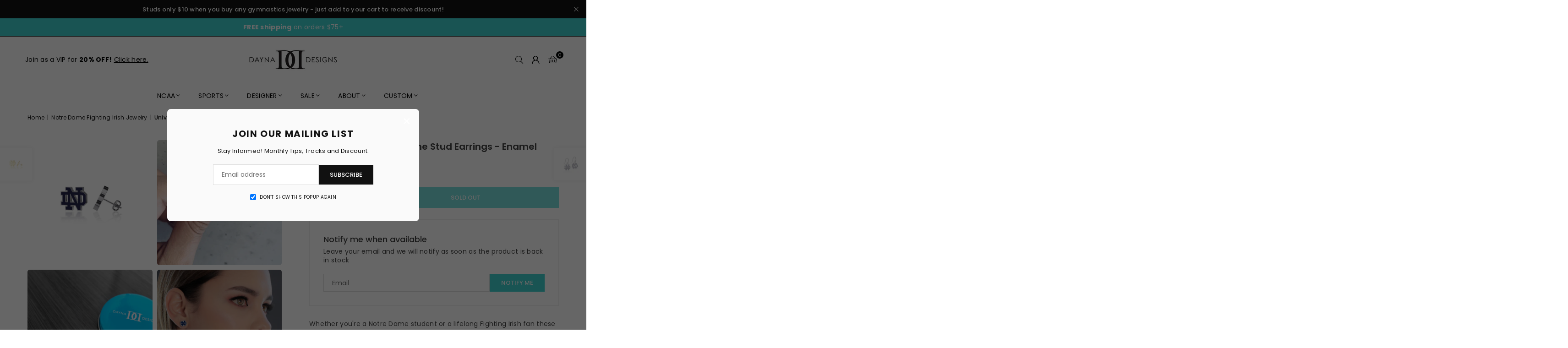

--- FILE ---
content_type: text/html; charset=utf-8
request_url: https://www.daynadesigns.com/collections/notre-dame/products/university-of-notre-dame-post-earrings-enamel
body_size: 35123
content:
<!doctype html>
<html class="no-js" lang="en" ><head><meta charset="utf-8"><meta http-equiv="X-UA-Compatible" content="IE=edge,chrome=1"><meta name="viewport" content="width=device-width, initial-scale=1.0"><meta name="theme-color" content="#000"><meta name="format-detection" content="telephone=no"><link rel="canonical" href="https://www.daynadesigns.com/products/university-of-notre-dame-post-earrings-enamel"><link rel="preconnect" href="https://cdn.shopify.com" crossorigin><link rel="dns-prefetch" href="https://www.daynadesigns.com" crossorigin><link rel="dns-prefetch" href="https://daynau.myshopify.com" crossorigin><link rel="preconnect" href="https://fonts.shopifycdn.com" crossorigin><link rel="shortcut icon" href="//www.daynadesigns.com/cdn/shop/files/favicon_32x32.png?v=1614286018" type="image/png"><title>University of Notre Dame Stud Earrings - Enamel &ndash; Dayna Designs</title><meta name="description" content="Whether you&#39;re a Notre Dame student or a lifelong Fighting Irish fan these colorful stud earrings are made for you!● Sterling silver with enamel● Butterfly backing● Size: 9 x 10 mm● Platinum plated● Gift tin included● Officially licensed"><!-- /snippets/social-meta-tags.liquid --> <meta name="keywords" content="Dayna Designs, www.daynadesigns.com" /><meta name="author" content="Sanjay Khunt"><meta property="og:site_name" content="Dayna Designs"><meta property="og:url" content="https://www.daynadesigns.com/products/university-of-notre-dame-post-earrings-enamel"><meta property="og:title" content="University of Notre Dame Stud Earrings - Enamel"><meta property="og:type" content="product"><meta property="og:description" content="Whether you&#39;re a Notre Dame student or a lifelong Fighting Irish fan these colorful stud earrings are made for you!● Sterling silver with enamel● Butterfly backing● Size: 9 x 10 mm● Platinum plated● Gift tin included● Officially licensed"><meta property="og:image" content="http://www.daynadesigns.com/cdn/shop/files/UND-02E_9d847c07-1ba1-4c1a-826d-e39d99e8c1a8.jpg?v=1755887953"><meta property="og:image:secure_url" content="https://www.daynadesigns.com/cdn/shop/files/UND-02E_9d847c07-1ba1-4c1a-826d-e39d99e8c1a8.jpg?v=1755887953"><meta property="og:image:width" content="1195"><meta property="og:image:height" content="1195"><meta property="og:price:amount" content="59.95"><meta property="og:price:currency" content="USD"><meta name="twitter:card" content="summary_large_image"><meta name="twitter:title" content="University of Notre Dame Stud Earrings - Enamel"><meta name="twitter:description" content="Whether you&#39;re a Notre Dame student or a lifelong Fighting Irish fan these colorful stud earrings are made for you!● Sterling silver with enamel● Butterfly backing● Size: 9 x 10 mm● Platinum plated● Gift tin included● Officially licensed">
<link rel="preload" as="font" href="//www.daynadesigns.com/cdn/fonts/poppins/poppins_n4.0ba78fa5af9b0e1a374041b3ceaadf0a43b41362.woff2" type="font/woff2" crossorigin><link rel="preload" as="font" href="//www.daynadesigns.com/cdn/fonts/poppins/poppins_n7.56758dcf284489feb014a026f3727f2f20a54626.woff2" type="font/woff2" crossorigin><link rel="preload" as="font" href="//www.daynadesigns.com/cdn/fonts/lato/lato_n4.c3b93d431f0091c8be23185e15c9d1fee1e971c5.woff2" type="font/woff2" crossorigin><link rel="preload" as="font" href="//www.daynadesigns.com/cdn/fonts/lato/lato_n7.900f219bc7337bc57a7a2151983f0a4a4d9d5dcf.woff2" type="font/woff2" crossorigin><link rel="preload" as="font" href="//www.daynadesigns.com/cdn/shop/t/19/assets/adorn-icons.woff2?v=51276908559411956971759951803" type="font/woff2" crossorigin><style type="text/css">:root{--ft1:Poppins,sans-serif;--ft2:Poppins,sans-serif;--ft3:Lato,sans-serif;--site_gutter:15px;--grid_gutter:30px;--grid_gutter_sm:15px; --input_height:38px;--input_height_sm:32px;--error:#d20000}*,::after,::before{box-sizing:border-box}article,aside,details,figcaption,figure,footer,header,hgroup,main,menu,nav,section,summary{display:block}body,button,input,select,textarea{font-family:-apple-system,BlinkMacSystemFont,"Segoe UI","Roboto","Oxygen","Ubuntu","Cantarell","Helvetica Neue",sans-serif;-webkit-font-smoothing:antialiased;-webkit-text-size-adjust:100%}a{background-color:transparent}a,a:after,a:before{transition:all .3s ease-in-out}b,strong{font-weight:700;}em{font-style:italic}small{font-size:80%}sub,sup{font-size:75%;line-height:0;position:relative;vertical-align:baseline}sup{top:-.5em}sub{bottom:-.25em}img{max-width:100%;border:0}button,input,optgroup,select,textarea{color:inherit;font:inherit;margin:0;outline:0}button[disabled],input[disabled]{cursor:default}[type=button]::-moz-focus-inner,[type=reset]::-moz-focus-inner,[type=submit]::-moz-focus-inner,button::-moz-focus-inner{border-style:none;padding:0}[type=button]:-moz-focusring,[type=reset]:-moz-focusring,[type=submit]:-moz-focusring,button:-moz-focusring{outline:1px dotted ButtonText}input[type=email],input[type=number],input[type=password],input[type=search]{-webkit-appearance:none;-moz-appearance:none}table{width:100%;border-collapse:collapse;border-spacing:0}td,th{padding:0}textarea{overflow:auto;-webkit-appearance:none;-moz-appearance:none}[tabindex='-1']:focus{outline:0}a,img{outline:0!important;border:0}[role=button],a,button,input,label,select,textarea{touch-action:manipulation}.fl,.flex{display:flex}.fl1,.flex-item{flex:1}.clearfix::after{content:'';display:table;clear:both}.clear{clear:both}.icon__fallback-text,.v-hidden{position:absolute!important;overflow:hidden;clip:rect(0 0 0 0);height:1px;width:1px;margin:-1px;padding:0;border:0}.visibility-hidden{visibility:hidden}.js-focus-hidden:focus{outline:0}.no-js:not(html),.no-js .js{display:none}.no-js .no-js:not(html){display:block}.skip-link:focus{clip:auto;width:auto;height:auto;margin:0;color:#111;background-color:#fff;padding:10px;opacity:1;z-index:10000;transition:none}blockquote{background:#f8f8f8;font-weight:600;font-size:15px;font-style:normal;text-align:center;padding:0 30px;margin:0}.rte blockquote{padding:25px;margin-bottom:20px}blockquote p+cite{margin-top:7.5px}blockquote cite{display:block;font-size:13px;font-style:inherit}code,pre{font-family:Consolas,monospace;font-size:1em}pre{overflow:auto}.rte:last-child{margin-bottom:0}.rte .h1,.rte .h2,.rte .h3,.rte .h4,.rte .h5,.rte .h6,.rte h1,.rte h2,.rte h3,.rte h4,.rte h5,.rte h6{margin-top:15px;margin-bottom:7.5px}.rte .h1:first-child,.rte .h2:first-child,.rte .h3:first-child,.rte .h4:first-child,.rte .h5:first-child,.rte .h6:first-child,.rte h1:first-child,.rte h2:first-child,.rte h3:first-child,.rte h4:first-child,.rte h5:first-child,.rte h6:first-child{margin-top:0}.rte li{margin-bottom:4px;list-style:inherit}.rte li:last-child{margin-bottom:0}.rte-setting{margin-bottom:11.11111px}.rte-setting:last-child{margin-bottom:0}p:last-child{margin-bottom:0}li{list-style:none}.fine-print{font-size:1.07692em;font-style:italic;margin:20px 0}.txt--minor{font-size:80%}.txt--emphasis{font-style:italic}.icon{display:inline-block;width:20px;height:20px;vertical-align:middle;fill:currentColor}.no-svg .icon{display:none}svg.icon:not(.icon--full-color) circle,svg.icon:not(.icon--full-color) ellipse,svg.icon:not(.icon--full-color) g,svg.icon:not(.icon--full-color) line,svg.icon:not(.icon--full-color) path,svg.icon:not(.icon--full-color) polygon,svg.icon:not(.icon--full-color) polyline,svg.icon:not(.icon--full-color) rect,symbol.icon:not(.icon--full-color) circle,symbol.icon:not(.icon--full-color) ellipse,symbol.icon:not(.icon--full-color) g,symbol.icon:not(.icon--full-color) line,symbol.icon:not(.icon--full-color) path,symbol.icon:not(.icon--full-color) polygon,symbol.icon:not(.icon--full-color) polyline,symbol.icon:not(.icon--full-color) rect{fill:inherit;stroke:inherit}.no-svg .icon__fallback-text{position:static!important;overflow:inherit;clip:none;height:auto;width:auto;margin:0}ol,ul{margin:0;padding:0}ol{list-style:decimal}.list--inline{padding:0;margin:0}.list--inline li{display:inline-block;margin-bottom:0;vertical-align:middle}.rte img{height:auto}.rte table{table-layout:fixed}.rte ol,.rte ul{margin:20px 0 30px 30px}.rte ol.list--inline,.rte ul.list--inline{margin-left:0}.rte ul{list-style:disc outside}.rte ul ul{list-style:circle outside}.rte ul ul ul{list-style:square outside}.rte a:not(.btn){padding-bottom:1px}.tc .rte ol,.tc .rte ul,.tc.rte ol,.tc.rte ul{margin-left:0;list-style-position:inside}.rte__table-wrapper{max-width:100%;overflow:auto;-webkit-overflow-scrolling:touch}svg:not(:root){overflow:hidden}.video-wrapper{position:relative;overflow:hidden;max-width:100%;padding-bottom:56.25%;height:0;height:auto}.video-wrapper iframe{position:absolute;top:0;left:0;width:100%;height:100%}form{margin:0}legend{border:0;padding:0}button,input[type=submit],label[for]{cursor:pointer}input[type=text]{-webkit-appearance:none;-moz-appearance:none}[type=checkbox]+label,[type=radio]+label{display:inline-block;margin-bottom:0}textarea{min-height:100px}input[type=checkbox],input[type=radio]{margin:0 5px 0 0;vertical-align:middle}select::-ms-expand{display:none}.label--hidden{position:absolute;height:0;width:0;margin-bottom:0;overflow:hidden;clip:rect(1px,1px,1px,1px)}.form-vertical input,.form-vertical select,.form-vertical textarea{display:block;width:100%}.form-vertical [type=checkbox],.form-vertical [type=radio]{display:inline-block;width:auto;margin-right:5px}.form-vertical .btn,.form-vertical [type=submit]{display:inline-block;width:auto}.grid--table{display:table;table-layout:fixed;width:100%}.grid--table>.gitem{float:none;display:table-cell;vertical-align:middle}.is-transitioning{display:block!important;visibility:visible!important}.mr0{margin:0 !important;}.pd0{ padding:0 !important;}.db{display:block}.dbi{display:inline-block}.dn, .hidden,.btn.loading .txt {display:none}.of_hidden {overflow:hidden}.pa {position:absolute}.pr {position:relative}.l0 {left: 0;}.t0 {top: 0;}.fw-300{font-weight:300}.fw-400{font-weight:400}.fw-500{font-weight:500}.fw-600{font-weight:600}b,strong,.fw-700{font-weight:700}em, .em{font-style:italic}.tt-u{text-transform:uppercase}.tt-l{text-transform:lowercase}.tt-c{text-transform:capitalize}.tt-n{text-transform:none}.list-bullet,.list-arrow,.list-square,.order-list{padding:0 0 15px 15px;}.list-bullet li {list-style:disc; padding:4px 0; }.list-bullet ul, .list-circle ul, .list-arrow ul, .order-list li {padding-left:15px;}.list-square li {list-style:square; padding:4px 0; } .list-arrow li {list-style:disclosure-closed; padding:4px 0; }.order-list li {list-style:decimal; padding:4px 0; }.tdn {text-decoration:none!important}.tdu {text-decoration:underline}.imgFt{position:absolute;top:0;left:0;width:100%;height:100%;object-fit:cover; object-position:center; }.imgFl { display:block; width:100%; height:auto; }.imgWrapper { display:block; margin:auto; }.autoHt { height:auto; }.bgImg { background-size:cover; background-repeat:no-repeat; background-position:center; }.grid-sizer{width:25%; position:absolute}.w_auto {width:auto!important}.h_auto{height:auto}.w_100{width:100%!important}.h_100{height:100%!important}.pd10 {padding:10px;}.grid{display:flex;flex-wrap:wrap;list-style:none;margin:0 -7.5px }.gitem{flex:0 0 auto;padding-left:7.5px;padding-right:7.5px;width:100%}.col-1,.rwcols-1 .gitem, .wd100{width:100%}.col-2,.rwcols-2 .gitem,.wd50{width:50%}.col-3,.rwcols-3 .gitem,.wd33{width:33.33333%}.col-4,.rwcols-4 .gitem,.wd25{width:25%}.col-5,.rwcols-5 .gitem,.wd20{width:20%}.col-6,.rwcols-6 .gitem,.wd16{width:16.66667%}.col-7,.rwcols-7 .gitem,.wd14{width:14.28571%}.col-8,.rwcols-8 .gitem,.wd12{width:12.5%}.col-9,.rwcols-9 .gitem,.wd11{width:11.11111%}.col-10,.rwcols-10 .gitem,.wd10{width:10%}.wd30{width:30%}.wd37{width:37.5%}.wd40{width:40%}.wd60{width:60%}.wd62{width:62.5%}.wd66{width:66.66667%}.wd70{width:70%}.wd75{width:75%}.wd80{width:80%}.wd83{width:83.33333%}.wd87{width:87.5%}.wd90{width:90%}.wd100{width:100%}.show{display:block!important}.hide{display:none!important}.grid-products{margin:0 -0.0px}.grid-products .gitem{padding-left:0.0px;padding-right:0.0px}.f-row{flex-direction:row}.f-col{flex-direction:column}.f-wrap{flex-wrap:wrap}.f-nowrap{flex-wrap:nowrap}.f-jcs{justify-content:flex-start}.f-jce{justify-content:flex-end}.f-jcc{justify-content:center}.f-jcsb{justify-content:space-between}.f-jcsa{justify-content:space-around}.f-jcse{justify-content:space-evenly}.f-ais{align-items:flex-start}.f-aie{align-items:flex-end}.f-aic{align-items:center}.f-aib{align-items:baseline}.f-aist{align-items:stretch}.f-acs{align-content:flex-start}.f-ace{align-content:flex-end}.f-acc{align-content:center}.f-acsb{align-content:space-between}.f-acsa{align-content:space-around}.f-acst{align-content:stretch}.f-asa{align-self:auto}.f-ass{align-self:flex-start}.f-ase{align-self:flex-end}.f-asc{align-self:center}.f-asb{align-self:baseline}.f-asst{align-self:stretch}.order0{order:0}.order1{order:1}.order2{order:2}.order3{order:3}.tl{text-align:left!important}.tc{text-align:center!important}.tr{text-align:right!important}.m_auto{margin-left:auto;margin-right:auto}.ml_auto{margin-left:auto}.mr_auto{margin-right:auto}.m0{margin:0!important}.mt0{margin-top:0!important}.ml0{margin-left:0!important}.mr0{margin-right:0!important}.mb0{margin-bottom:0!important}.ml5{margin-left:5px}.mt5{margin-top:5px}.mr5{margin-right:5px}.mb5{margin-bottom:5px}.ml10{margin-left:10px}.mt10{margin-top:10px}.mr10{margin-right:10px}.mb10{margin-bottom:10px}.ml15{margin-left:15px}.mt15{margin-top:15px}.mr15{margin-right:15px}.mb15{margin-bottom:15px}.ml20{margin-left:20px}.mt20{margin-top:20px!important}.mr20{margin-right:20px}.mb20{margin-bottom:20px}.ml25{margin-left:25px}.mt25{margin-top:25px}.mr25{margin-right:25px}.mb25{margin-bottom:25px}.ml30{margin-left:30px}.mt30{margin-top:30px}.mr30{margin-right:30px}.mb30{margin-bottom:30px}.mb35{margin-bottom:35px}.mb40{margin-bottom:40px}.mb45{margin-bottom:45px}.mb50{margin-bottom:50px}@media (min-width:768px){.col-md-1{width:100%}.col-md-2,.rwcols-md-2 .gitem,.wd50-md{width:50%}.col-md-3,.rwcols-md-3 .gitem,.wd33-md{width:33.33333%}.col-md-4,.rwcols-md-4 .gitem,.wd25-md{width:25%}.col-md-5,.rwcols-md-5 .gitem,.wd20-md{width:20%}.col-md-6,.rwcols-md-6 .gitem,.wd16-md{width:16.66667%}.col-md-7,.rwcols-md-7 .gitem,.wd14-md{width:14.28571%}.col-md-8,.rwcols-md-8 .gitem,.wd12-md{width:12.5%}.col-md-9,.rwcols-md-9 .gitem,.wd11-md{width:11.11111%}.col-md-10,.rwcols-md-10 .gitem,.wd10-md{width:10%}.wd30-md{width:30%}.wd37-md{width:37.5%}.wd40-md{width:40%}.wd60-md{width:60%}.wd62-md{width:62.5%}.wd66-md{width:66.66667%}.wd70-md{width:70%}.wd75-md{width:75%}.wd80-md{width:80%}.wd83-md{width:83.33333%}.wd87-md{width:87.5%}.wd90-md{width:90%}.tl-md{text-align:left!important}.tc-md{text-align:center!important}.tr-md{text-align:right!important}.f-row-md{flex-direction:row}.f-col-md{flex-direction:column}.f-wrap-md{flex-wrap:wrap}.f-nowrap-md{flex-wrap:nowrap}.f-jcs-md{justify-content:flex-start}.f-jce-md{justify-content:flex-end}.f-jcc-md{justify-content:center}.f-jcsb-md{justify-content:space-between}.f-jcsa-md{justify-content:space-around}.f-jcse-md{justify-content:space-evenly}.f-ais-md{align-items:flex-start}.f-aie-md{align-items:flex-end}.f-aic-md{align-items:center}.f-aib-md{align-items:baseline}.f-aist-md{align-items:stretch}.f-acs-md{align-content:flex-start}.f-ace-md{align-content:flex-end}.f-acc-md{align-content:center}.f-acsb-md{align-content:space-between}.f-acsa-md{align-content:space-around}.f-acst-md{align-content:stretch}.f-asa-md{align-self:auto}.f-ass-md{align-self:flex-start}.f-ase-md{align-self:flex-end}.f-asc-md{align-self:center}.f-asb-md{align-self:baseline}.f-asst-md{align-self:stretch}.mb0-md{margin-bottom:0}.mb5-md{margin-bottom:5px}.mb10-md{margin-bottom:10px}.mb15-md{margin-bottom:15px}.mb20-md{margin-bottom:20px}.mb25-md{margin-bottom:25px}.mb30-md{margin-bottom:30px}.mb35-md{margin-bottom:35px}.mb40-md{margin-bottom:40px}.mb45-md{margin-bottom:45px}.mb50-md{margin-bottom:50px}}@media (min-width:1025px){.grid{margin:0 -15px }.gitem{padding-left:15px;padding-right:15px }.col-lg-1{width:100%}.col-lg-2,.rwcols-lg-2 .gitem,.wd50-lg{width:50%}.col-lg-3,.rwcols-lg-3 .gitem,.wd33-lg{width:33.33333%}.col-lg-4,.rwcols-lg-4 .gitem,.wd25-lg{width:25%}.col-lg-5,.rwcols-lg-5 .gitem,.wd20-lg{width:20%}.col-lg-6,.rwcols-lg-6 .gitem,.wd16-lg{width:16.66667%}.col-lg-7,.rwcols-lg-7 .gitem,.wd14-lg{width:14.28571%}.col-lg-8,.rwcols-lg-8 .gitem,.wd12-lg{width:12.5%}.col-lg-9,.rwcols-lg-9 .gitem,.wd11-lg{width:11.11111%}.col-lg-10,.rwcols-lg-10 .gitem,.wd10-lg{width:10%}.wd30-lg{width:30%}.wd37-lg{width:37.5%}.wd40-lg{width:40%}.wd60-lg{width:60%}.wd62-lg{width:62.5%}.wd66-lg{width:66.66667%}.wd70-lg{width:70%}.wd75-lg{width:75%}.wd80-lg{width:80%}.wd83-lg{width:83.33333%}.wd87-lg{width:87.5%}.wd90-lg{width:90%}.show-lg{display:block!important}.hide-lg{display:none!important}.f-row-lg{flex-direction:row}.f-col-lg{flex-direction:column}.f-wrap-lg{flex-wrap:wrap}.f-nowrap-lg{flex-wrap:nowrap}.tl-lg {text-align:left!important}.tc-lg {text-align:center!important}.tr-lg {text-align:right!important}.grid-products{margin:0 -15.0px}.grid-products .gitem{padding-left:15.0px;padding-right:15.0px}}@media (min-width:1280px){.col-xl-1{width:100%}.col-xl-2,.rwcols-xl-2 .gitem,.wd50-xl{width:50%}.col-xl-3,.rwcols-xl-3 .gitem,.wd33-xl{width:33.33333%}.col-xl-4,.rwcols-xl-4 .gitem,.wd25-xl{width:25%}.col-xl-5,.rwcols-xl-5 .gitem,.wd20-xl{width:20%}.col-xl-6,.rwcols-xl-6 .gitem,.wd16-xl{width:16.66667%}.col-xl-7,.rwcols-xl-7 .gitem,.wd14-xl{width:14.28571%}.col-xl-8,.rwcols-xl-8 .gitem,.wd12-xl{width:12.5%}.col-xl-9,.rwcols-xl-9 .gitem,.wd11-xl{width:11.11111%}.col-xl-10,.rwcols-xl-10 .gitem,.wd10-xl{width:10%}.wd30-xl{width:30%}.wd37-xl{width:37.5%}.wd40-xl{width:40%}.wd60-xl{width:60%}.wd62-xl{width:62.5%}.wd66-xl{width:66.66667%}.wd70-xl{width:70%}.wd75-xl{width:75%}.wd80-xl{width:80%}.wd83-xl{width:83.33333%}.wd87-xl{width:87.5%}.wd90-xl{width:90%}.show-xl{display:block!important}.hide-xl{display:none!important}.f-wrap-xl{flex-wrap:wrap}.f-col-xl{flex-direction:column}.tl-xl {text-align:left!important}.tc-xl {text-align:center!important}.tr-xl {text-align:right!important}}@media only screen and (min-width:768px) and (max-width:1024px){.show-md{display:block!important}.hide-md{display:none!important}}@media only screen and (max-width:767px){.show-sm{display:block!important}.hide-sm{display:none!important}}@font-face{font-family:Adorn-Icons;src:url("//www.daynadesigns.com/cdn/shop/t/19/assets/adorn-icons.woff2?v=51276908559411956971759951803") format('woff2'),url("//www.daynadesigns.com/cdn/shop/t/19/assets/adorn-icons.woff?v=74340402737950993131759951803") format('woff');font-weight:400;font-style:normal;font-display:swap}.at{font:normal normal normal 15px/1 Adorn-Icons;speak:none;text-transform:none;display:inline-block;vertical-align:middle;text-rendering:auto;-webkit-font-smoothing:antialiased;-moz-osx-font-smoothing:grayscale}@font-face {font-family: Poppins;font-weight: 300;font-style: normal;font-display: swap;src: url("//www.daynadesigns.com/cdn/fonts/poppins/poppins_n3.05f58335c3209cce17da4f1f1ab324ebe2982441.woff2") format("woff2"), url("//www.daynadesigns.com/cdn/fonts/poppins/poppins_n3.6971368e1f131d2c8ff8e3a44a36b577fdda3ff5.woff") format("woff");}@font-face {font-family: Poppins;font-weight: 400;font-style: normal;font-display: swap;src: url("//www.daynadesigns.com/cdn/fonts/poppins/poppins_n4.0ba78fa5af9b0e1a374041b3ceaadf0a43b41362.woff2") format("woff2"), url("//www.daynadesigns.com/cdn/fonts/poppins/poppins_n4.214741a72ff2596839fc9760ee7a770386cf16ca.woff") format("woff");}@font-face {font-family: Poppins;font-weight: 500;font-style: normal;font-display: swap;src: url("//www.daynadesigns.com/cdn/fonts/poppins/poppins_n5.ad5b4b72b59a00358afc706450c864c3c8323842.woff2") format("woff2"), url("//www.daynadesigns.com/cdn/fonts/poppins/poppins_n5.33757fdf985af2d24b32fcd84c9a09224d4b2c39.woff") format("woff");}@font-face {font-family: Poppins;font-weight: 600;font-style: normal;font-display: swap;src: url("//www.daynadesigns.com/cdn/fonts/poppins/poppins_n6.aa29d4918bc243723d56b59572e18228ed0786f6.woff2") format("woff2"), url("//www.daynadesigns.com/cdn/fonts/poppins/poppins_n6.5f815d845fe073750885d5b7e619ee00e8111208.woff") format("woff");}@font-face {font-family: Poppins;font-weight: 700;font-style: normal;font-display: swap;src: url("//www.daynadesigns.com/cdn/fonts/poppins/poppins_n7.56758dcf284489feb014a026f3727f2f20a54626.woff2") format("woff2"), url("//www.daynadesigns.com/cdn/fonts/poppins/poppins_n7.f34f55d9b3d3205d2cd6f64955ff4b36f0cfd8da.woff") format("woff");}@font-face {font-family: Lato;font-weight: 300;font-style: normal;font-display: swap;src: url("//www.daynadesigns.com/cdn/fonts/lato/lato_n3.a7080ececf6191f1dd5b0cb021691ca9b855c876.woff2") format("woff2"), url("//www.daynadesigns.com/cdn/fonts/lato/lato_n3.61e34b2ff7341f66543eb08e8c47eef9e1cde558.woff") format("woff");}@font-face {font-family: Lato;font-weight: 400;font-style: normal;font-display: swap;src: url("//www.daynadesigns.com/cdn/fonts/lato/lato_n4.c3b93d431f0091c8be23185e15c9d1fee1e971c5.woff2") format("woff2"), url("//www.daynadesigns.com/cdn/fonts/lato/lato_n4.d5c00c781efb195594fd2fd4ad04f7882949e327.woff") format("woff");}@font-face {font-family: Lato;font-weight: 500;font-style: normal;font-display: swap;src: url("//www.daynadesigns.com/cdn/fonts/lato/lato_n5.b2fec044fbe05725e71d90882e5f3b21dae2efbd.woff2") format("woff2"), url("//www.daynadesigns.com/cdn/fonts/lato/lato_n5.f25a9a5c73ff9372e69074488f99e8ac702b5447.woff") format("woff");}@font-face {font-family: Lato;font-weight: 600;font-style: normal;font-display: swap;src: url("//www.daynadesigns.com/cdn/fonts/lato/lato_n6.38d0e3b23b74a60f769c51d1df73fac96c580d59.woff2") format("woff2"), url("//www.daynadesigns.com/cdn/fonts/lato/lato_n6.3365366161bdcc36a3f97cfbb23954d8c4bf4079.woff") format("woff");}@font-face {font-family: Lato;font-weight: 700;font-style: normal;font-display: swap;src: url("//www.daynadesigns.com/cdn/fonts/lato/lato_n7.900f219bc7337bc57a7a2151983f0a4a4d9d5dcf.woff2") format("woff2"), url("//www.daynadesigns.com/cdn/fonts/lato/lato_n7.a55c60751adcc35be7c4f8a0313f9698598612ee.woff") format("woff");}.page-width { margin:0 auto; padding-left:15px; padding-right:15px; max-width:1400px; }.fullwidth, .breadcrumbs.fullwidth { max-width:100%; padding-left:10px; padding-right:10px; }.template-product .fullwidth.npd .product-single__meta{ padding: 0 20px;}@media only screen and (min-width:766px) { .page-width { padding-left:20px; padding-right:20px; }.fullwidth, .breadcrumbs.fullwidth { padding-left:15px; padding-right:15px; }.template-product .fullwidth.npd:not(.style6) .product-single__meta{ padding-right:30px}}@media only screen and (min-width:1280px){.fullwidth, .breadcrumbs.fullwidth { padding-left:55px; padding-right:55px; }.template-product .fullwidth.npd:not(.style6) .product-single__meta{ padding-right:55px;}}.fullwidth.npd { padding-left:0; padding-right:0; }.fs10 { font-size:10px;}.fs12 { font-size:12px;}.fs14 { font-size:14px;}.fs16 { font-size:16px;}.fs18 { font-size:18px;}.fs20 { font-size:20px;}.fs22 { font-size:22px;}.fs24 { font-size:24px;}.fs26 { font-size:26px;}.fs28 { font-size:28px;}.fs30 { font-size:30px;}</style><link rel="stylesheet" href="//www.daynadesigns.com/cdn/shop/t/19/assets/theme.css?v=58795317464073190471767647231" type="text/css" media="all">    <script src="//www.daynadesigns.com/cdn/shop/t/19/assets/lazysizes.js?v=103082535952790022801759951803" async></script>  <script src="//www.daynadesigns.com/cdn/shop/t/19/assets/jquery.min.js?v=115860211936397945481759951803"defer="defer"></script><script>var theme = {strings:{showMore:"Show More",showLess:"Show Less"},mlcurrency:false,moneyFormat:"\u003cspan class=money\u003e${{amount}}\u003c\/span\u003e",shopCurrency:"USD",autoCurrencies:true,CurrencyFormat:'money_format',ajax_cart:true,fixedHeader:true,animation:false,animationMobile:true,searchresult:"See all results for \u0026quot;{{ terms }}\u0026quot;",wlAvailable:"Available in Wishlist",rtl:false,};document.documentElement.className = document.documentElement.className.replace('no-js', 'js');        var alpha = "Abcdefghijklmnopqrstuvwxyz".split(""), thm = alpha[0]+alpha[21]+alpha[14]+alpha[13]+alpha[4], shpeml = 'orders@daynadesigns.com', dmn = window.location.hostname;        window.lazySizesConfig = window.lazySizesConfig || {};window.lazySizesConfig.loadMode = 1;      window.lazySizesConfig.loadHidden = false;        window.shopUrl = 'https://www.daynadesigns.com';      window.routes = {        cart_add_url: '/cart/add',        cart_change_url: '/cart/change',        cart_update_url: '/cart/update',        cart_url: '/cart',        predictive_search_url: '/search/suggest'      };      window.cartStrings = { error:`There was an error while updating your cart. Please try again.`,quantityError:`You can only add [quantity] of this item.`,discount_already: `Discount code already applied`,discount_error: `Discount code cannot be applied to your cart`,discount_ship: `Shipping discounts are shown at checkout after adding an address` };      window.variantStrings = {addToCart: `Add to cart`,preOrder: `Pre-Order`,soldOut: `Sold out`,unavailable: `Unavailable`,unavailable_with_option: `Translation missing: en.products.product.value_unavailable`,};</script><script src="//www.daynadesigns.com/cdn/shop/t/19/assets/vendor.js?v=175121317203878727231759951803" defer="defer"></script>  
  <script>window.performance && window.performance.mark && window.performance.mark('shopify.content_for_header.start');</script><meta name="google-site-verification" content="Pq3CH5VIQ_IsiyMppP5M_fU1ZK3l7fhetwdbcY1Rl2o">
<meta name="facebook-domain-verification" content="gd1y7xqukg8iruhc3xvx4iow4jabc9">
<meta id="shopify-digital-wallet" name="shopify-digital-wallet" content="/12781555/digital_wallets/dialog">
<meta name="shopify-checkout-api-token" content="2600e0b7546788a473c52281d8f21fa8">
<link rel="alternate" type="application/json+oembed" href="https://www.daynadesigns.com/products/university-of-notre-dame-post-earrings-enamel.oembed">
<script async="async" src="/checkouts/internal/preloads.js?locale=en-US"></script>
<link rel="preconnect" href="https://shop.app" crossorigin="anonymous">
<script async="async" src="https://shop.app/checkouts/internal/preloads.js?locale=en-US&shop_id=12781555" crossorigin="anonymous"></script>
<script id="apple-pay-shop-capabilities" type="application/json">{"shopId":12781555,"countryCode":"US","currencyCode":"USD","merchantCapabilities":["supports3DS"],"merchantId":"gid:\/\/shopify\/Shop\/12781555","merchantName":"Dayna Designs","requiredBillingContactFields":["postalAddress","email"],"requiredShippingContactFields":["postalAddress","email"],"shippingType":"shipping","supportedNetworks":["visa","masterCard","amex","discover","elo","jcb"],"total":{"type":"pending","label":"Dayna Designs","amount":"1.00"},"shopifyPaymentsEnabled":true,"supportsSubscriptions":true}</script>
<script id="shopify-features" type="application/json">{"accessToken":"2600e0b7546788a473c52281d8f21fa8","betas":["rich-media-storefront-analytics"],"domain":"www.daynadesigns.com","predictiveSearch":true,"shopId":12781555,"locale":"en"}</script>
<script>var Shopify = Shopify || {};
Shopify.shop = "daynau.myshopify.com";
Shopify.locale = "en";
Shopify.currency = {"active":"USD","rate":"1.0"};
Shopify.country = "US";
Shopify.theme = {"name":"2026 Web Site - avone-install-v5-6-0","id":127900745808,"schema_name":"Avone","schema_version":"5.6.0","theme_store_id":null,"role":"main"};
Shopify.theme.handle = "null";
Shopify.theme.style = {"id":null,"handle":null};
Shopify.cdnHost = "www.daynadesigns.com/cdn";
Shopify.routes = Shopify.routes || {};
Shopify.routes.root = "/";</script>
<script type="module">!function(o){(o.Shopify=o.Shopify||{}).modules=!0}(window);</script>
<script>!function(o){function n(){var o=[];function n(){o.push(Array.prototype.slice.apply(arguments))}return n.q=o,n}var t=o.Shopify=o.Shopify||{};t.loadFeatures=n(),t.autoloadFeatures=n()}(window);</script>
<script>
  window.ShopifyPay = window.ShopifyPay || {};
  window.ShopifyPay.apiHost = "shop.app\/pay";
  window.ShopifyPay.redirectState = null;
</script>
<script id="shop-js-analytics" type="application/json">{"pageType":"product"}</script>
<script defer="defer" async type="module" src="//www.daynadesigns.com/cdn/shopifycloud/shop-js/modules/v2/client.init-shop-cart-sync_BN7fPSNr.en.esm.js"></script>
<script defer="defer" async type="module" src="//www.daynadesigns.com/cdn/shopifycloud/shop-js/modules/v2/chunk.common_Cbph3Kss.esm.js"></script>
<script defer="defer" async type="module" src="//www.daynadesigns.com/cdn/shopifycloud/shop-js/modules/v2/chunk.modal_DKumMAJ1.esm.js"></script>
<script type="module">
  await import("//www.daynadesigns.com/cdn/shopifycloud/shop-js/modules/v2/client.init-shop-cart-sync_BN7fPSNr.en.esm.js");
await import("//www.daynadesigns.com/cdn/shopifycloud/shop-js/modules/v2/chunk.common_Cbph3Kss.esm.js");
await import("//www.daynadesigns.com/cdn/shopifycloud/shop-js/modules/v2/chunk.modal_DKumMAJ1.esm.js");

  window.Shopify.SignInWithShop?.initShopCartSync?.({"fedCMEnabled":true,"windoidEnabled":true});

</script>
<script defer="defer" async type="module" src="//www.daynadesigns.com/cdn/shopifycloud/shop-js/modules/v2/client.payment-terms_BxzfvcZJ.en.esm.js"></script>
<script defer="defer" async type="module" src="//www.daynadesigns.com/cdn/shopifycloud/shop-js/modules/v2/chunk.common_Cbph3Kss.esm.js"></script>
<script defer="defer" async type="module" src="//www.daynadesigns.com/cdn/shopifycloud/shop-js/modules/v2/chunk.modal_DKumMAJ1.esm.js"></script>
<script type="module">
  await import("//www.daynadesigns.com/cdn/shopifycloud/shop-js/modules/v2/client.payment-terms_BxzfvcZJ.en.esm.js");
await import("//www.daynadesigns.com/cdn/shopifycloud/shop-js/modules/v2/chunk.common_Cbph3Kss.esm.js");
await import("//www.daynadesigns.com/cdn/shopifycloud/shop-js/modules/v2/chunk.modal_DKumMAJ1.esm.js");

  
</script>
<script>
  window.Shopify = window.Shopify || {};
  if (!window.Shopify.featureAssets) window.Shopify.featureAssets = {};
  window.Shopify.featureAssets['shop-js'] = {"shop-cart-sync":["modules/v2/client.shop-cart-sync_CJVUk8Jm.en.esm.js","modules/v2/chunk.common_Cbph3Kss.esm.js","modules/v2/chunk.modal_DKumMAJ1.esm.js"],"init-fed-cm":["modules/v2/client.init-fed-cm_7Fvt41F4.en.esm.js","modules/v2/chunk.common_Cbph3Kss.esm.js","modules/v2/chunk.modal_DKumMAJ1.esm.js"],"init-shop-email-lookup-coordinator":["modules/v2/client.init-shop-email-lookup-coordinator_Cc088_bR.en.esm.js","modules/v2/chunk.common_Cbph3Kss.esm.js","modules/v2/chunk.modal_DKumMAJ1.esm.js"],"init-windoid":["modules/v2/client.init-windoid_hPopwJRj.en.esm.js","modules/v2/chunk.common_Cbph3Kss.esm.js","modules/v2/chunk.modal_DKumMAJ1.esm.js"],"shop-button":["modules/v2/client.shop-button_B0jaPSNF.en.esm.js","modules/v2/chunk.common_Cbph3Kss.esm.js","modules/v2/chunk.modal_DKumMAJ1.esm.js"],"shop-cash-offers":["modules/v2/client.shop-cash-offers_DPIskqss.en.esm.js","modules/v2/chunk.common_Cbph3Kss.esm.js","modules/v2/chunk.modal_DKumMAJ1.esm.js"],"shop-toast-manager":["modules/v2/client.shop-toast-manager_CK7RT69O.en.esm.js","modules/v2/chunk.common_Cbph3Kss.esm.js","modules/v2/chunk.modal_DKumMAJ1.esm.js"],"init-shop-cart-sync":["modules/v2/client.init-shop-cart-sync_BN7fPSNr.en.esm.js","modules/v2/chunk.common_Cbph3Kss.esm.js","modules/v2/chunk.modal_DKumMAJ1.esm.js"],"init-customer-accounts-sign-up":["modules/v2/client.init-customer-accounts-sign-up_CfPf4CXf.en.esm.js","modules/v2/client.shop-login-button_DeIztwXF.en.esm.js","modules/v2/chunk.common_Cbph3Kss.esm.js","modules/v2/chunk.modal_DKumMAJ1.esm.js"],"pay-button":["modules/v2/client.pay-button_CgIwFSYN.en.esm.js","modules/v2/chunk.common_Cbph3Kss.esm.js","modules/v2/chunk.modal_DKumMAJ1.esm.js"],"init-customer-accounts":["modules/v2/client.init-customer-accounts_DQ3x16JI.en.esm.js","modules/v2/client.shop-login-button_DeIztwXF.en.esm.js","modules/v2/chunk.common_Cbph3Kss.esm.js","modules/v2/chunk.modal_DKumMAJ1.esm.js"],"avatar":["modules/v2/client.avatar_BTnouDA3.en.esm.js"],"init-shop-for-new-customer-accounts":["modules/v2/client.init-shop-for-new-customer-accounts_CsZy_esa.en.esm.js","modules/v2/client.shop-login-button_DeIztwXF.en.esm.js","modules/v2/chunk.common_Cbph3Kss.esm.js","modules/v2/chunk.modal_DKumMAJ1.esm.js"],"shop-follow-button":["modules/v2/client.shop-follow-button_BRMJjgGd.en.esm.js","modules/v2/chunk.common_Cbph3Kss.esm.js","modules/v2/chunk.modal_DKumMAJ1.esm.js"],"checkout-modal":["modules/v2/client.checkout-modal_B9Drz_yf.en.esm.js","modules/v2/chunk.common_Cbph3Kss.esm.js","modules/v2/chunk.modal_DKumMAJ1.esm.js"],"shop-login-button":["modules/v2/client.shop-login-button_DeIztwXF.en.esm.js","modules/v2/chunk.common_Cbph3Kss.esm.js","modules/v2/chunk.modal_DKumMAJ1.esm.js"],"lead-capture":["modules/v2/client.lead-capture_DXYzFM3R.en.esm.js","modules/v2/chunk.common_Cbph3Kss.esm.js","modules/v2/chunk.modal_DKumMAJ1.esm.js"],"shop-login":["modules/v2/client.shop-login_CA5pJqmO.en.esm.js","modules/v2/chunk.common_Cbph3Kss.esm.js","modules/v2/chunk.modal_DKumMAJ1.esm.js"],"payment-terms":["modules/v2/client.payment-terms_BxzfvcZJ.en.esm.js","modules/v2/chunk.common_Cbph3Kss.esm.js","modules/v2/chunk.modal_DKumMAJ1.esm.js"]};
</script>
<script>(function() {
  var isLoaded = false;
  function asyncLoad() {
    if (isLoaded) return;
    isLoaded = true;
    var urls = ["\/\/www.powr.io\/powr.js?powr-token=daynau.myshopify.com\u0026external-type=shopify\u0026shop=daynau.myshopify.com","https:\/\/appify.ecardwidget.com\/assets\/_shopify\/embed.js?shop=daynau.myshopify.com"];
    for (var i = 0; i < urls.length; i++) {
      var s = document.createElement('script');
      s.type = 'text/javascript';
      s.async = true;
      s.src = urls[i];
      var x = document.getElementsByTagName('script')[0];
      x.parentNode.insertBefore(s, x);
    }
  };
  if(window.attachEvent) {
    window.attachEvent('onload', asyncLoad);
  } else {
    window.addEventListener('load', asyncLoad, false);
  }
})();</script>
<script id="__st">var __st={"a":12781555,"offset":-18000,"reqid":"a52b1961-7ea6-435f-8cb1-c22540d25854-1769751839","pageurl":"www.daynadesigns.com\/collections\/notre-dame\/products\/university-of-notre-dame-post-earrings-enamel","u":"bee6f382d508","p":"product","rtyp":"product","rid":4851401556048};</script>
<script>window.ShopifyPaypalV4VisibilityTracking = true;</script>
<script id="captcha-bootstrap">!function(){'use strict';const t='contact',e='account',n='new_comment',o=[[t,t],['blogs',n],['comments',n],[t,'customer']],c=[[e,'customer_login'],[e,'guest_login'],[e,'recover_customer_password'],[e,'create_customer']],r=t=>t.map((([t,e])=>`form[action*='/${t}']:not([data-nocaptcha='true']) input[name='form_type'][value='${e}']`)).join(','),a=t=>()=>t?[...document.querySelectorAll(t)].map((t=>t.form)):[];function s(){const t=[...o],e=r(t);return a(e)}const i='password',u='form_key',d=['recaptcha-v3-token','g-recaptcha-response','h-captcha-response',i],f=()=>{try{return window.sessionStorage}catch{return}},m='__shopify_v',_=t=>t.elements[u];function p(t,e,n=!1){try{const o=window.sessionStorage,c=JSON.parse(o.getItem(e)),{data:r}=function(t){const{data:e,action:n}=t;return t[m]||n?{data:e,action:n}:{data:t,action:n}}(c);for(const[e,n]of Object.entries(r))t.elements[e]&&(t.elements[e].value=n);n&&o.removeItem(e)}catch(o){console.error('form repopulation failed',{error:o})}}const l='form_type',E='cptcha';function T(t){t.dataset[E]=!0}const w=window,h=w.document,L='Shopify',v='ce_forms',y='captcha';let A=!1;((t,e)=>{const n=(g='f06e6c50-85a8-45c8-87d0-21a2b65856fe',I='https://cdn.shopify.com/shopifycloud/storefront-forms-hcaptcha/ce_storefront_forms_captcha_hcaptcha.v1.5.2.iife.js',D={infoText:'Protected by hCaptcha',privacyText:'Privacy',termsText:'Terms'},(t,e,n)=>{const o=w[L][v],c=o.bindForm;if(c)return c(t,g,e,D).then(n);var r;o.q.push([[t,g,e,D],n]),r=I,A||(h.body.append(Object.assign(h.createElement('script'),{id:'captcha-provider',async:!0,src:r})),A=!0)});var g,I,D;w[L]=w[L]||{},w[L][v]=w[L][v]||{},w[L][v].q=[],w[L][y]=w[L][y]||{},w[L][y].protect=function(t,e){n(t,void 0,e),T(t)},Object.freeze(w[L][y]),function(t,e,n,w,h,L){const[v,y,A,g]=function(t,e,n){const i=e?o:[],u=t?c:[],d=[...i,...u],f=r(d),m=r(i),_=r(d.filter((([t,e])=>n.includes(e))));return[a(f),a(m),a(_),s()]}(w,h,L),I=t=>{const e=t.target;return e instanceof HTMLFormElement?e:e&&e.form},D=t=>v().includes(t);t.addEventListener('submit',(t=>{const e=I(t);if(!e)return;const n=D(e)&&!e.dataset.hcaptchaBound&&!e.dataset.recaptchaBound,o=_(e),c=g().includes(e)&&(!o||!o.value);(n||c)&&t.preventDefault(),c&&!n&&(function(t){try{if(!f())return;!function(t){const e=f();if(!e)return;const n=_(t);if(!n)return;const o=n.value;o&&e.removeItem(o)}(t);const e=Array.from(Array(32),(()=>Math.random().toString(36)[2])).join('');!function(t,e){_(t)||t.append(Object.assign(document.createElement('input'),{type:'hidden',name:u})),t.elements[u].value=e}(t,e),function(t,e){const n=f();if(!n)return;const o=[...t.querySelectorAll(`input[type='${i}']`)].map((({name:t})=>t)),c=[...d,...o],r={};for(const[a,s]of new FormData(t).entries())c.includes(a)||(r[a]=s);n.setItem(e,JSON.stringify({[m]:1,action:t.action,data:r}))}(t,e)}catch(e){console.error('failed to persist form',e)}}(e),e.submit())}));const S=(t,e)=>{t&&!t.dataset[E]&&(n(t,e.some((e=>e===t))),T(t))};for(const o of['focusin','change'])t.addEventListener(o,(t=>{const e=I(t);D(e)&&S(e,y())}));const B=e.get('form_key'),M=e.get(l),P=B&&M;t.addEventListener('DOMContentLoaded',(()=>{const t=y();if(P)for(const e of t)e.elements[l].value===M&&p(e,B);[...new Set([...A(),...v().filter((t=>'true'===t.dataset.shopifyCaptcha))])].forEach((e=>S(e,t)))}))}(h,new URLSearchParams(w.location.search),n,t,e,['guest_login'])})(!0,!0)}();</script>
<script integrity="sha256-4kQ18oKyAcykRKYeNunJcIwy7WH5gtpwJnB7kiuLZ1E=" data-source-attribution="shopify.loadfeatures" defer="defer" src="//www.daynadesigns.com/cdn/shopifycloud/storefront/assets/storefront/load_feature-a0a9edcb.js" crossorigin="anonymous"></script>
<script crossorigin="anonymous" defer="defer" src="//www.daynadesigns.com/cdn/shopifycloud/storefront/assets/shopify_pay/storefront-65b4c6d7.js?v=20250812"></script>
<script data-source-attribution="shopify.dynamic_checkout.dynamic.init">var Shopify=Shopify||{};Shopify.PaymentButton=Shopify.PaymentButton||{isStorefrontPortableWallets:!0,init:function(){window.Shopify.PaymentButton.init=function(){};var t=document.createElement("script");t.src="https://www.daynadesigns.com/cdn/shopifycloud/portable-wallets/latest/portable-wallets.en.js",t.type="module",document.head.appendChild(t)}};
</script>
<script data-source-attribution="shopify.dynamic_checkout.buyer_consent">
  function portableWalletsHideBuyerConsent(e){var t=document.getElementById("shopify-buyer-consent"),n=document.getElementById("shopify-subscription-policy-button");t&&n&&(t.classList.add("hidden"),t.setAttribute("aria-hidden","true"),n.removeEventListener("click",e))}function portableWalletsShowBuyerConsent(e){var t=document.getElementById("shopify-buyer-consent"),n=document.getElementById("shopify-subscription-policy-button");t&&n&&(t.classList.remove("hidden"),t.removeAttribute("aria-hidden"),n.addEventListener("click",e))}window.Shopify?.PaymentButton&&(window.Shopify.PaymentButton.hideBuyerConsent=portableWalletsHideBuyerConsent,window.Shopify.PaymentButton.showBuyerConsent=portableWalletsShowBuyerConsent);
</script>
<script data-source-attribution="shopify.dynamic_checkout.cart.bootstrap">document.addEventListener("DOMContentLoaded",(function(){function t(){return document.querySelector("shopify-accelerated-checkout-cart, shopify-accelerated-checkout")}if(t())Shopify.PaymentButton.init();else{new MutationObserver((function(e,n){t()&&(Shopify.PaymentButton.init(),n.disconnect())})).observe(document.body,{childList:!0,subtree:!0})}}));
</script>
<link id="shopify-accelerated-checkout-styles" rel="stylesheet" media="screen" href="https://www.daynadesigns.com/cdn/shopifycloud/portable-wallets/latest/accelerated-checkout-backwards-compat.css" crossorigin="anonymous">
<style id="shopify-accelerated-checkout-cart">
        #shopify-buyer-consent {
  margin-top: 1em;
  display: inline-block;
  width: 100%;
}

#shopify-buyer-consent.hidden {
  display: none;
}

#shopify-subscription-policy-button {
  background: none;
  border: none;
  padding: 0;
  text-decoration: underline;
  font-size: inherit;
  cursor: pointer;
}

#shopify-subscription-policy-button::before {
  box-shadow: none;
}

      </style>

<script>window.performance && window.performance.mark && window.performance.mark('shopify.content_for_header.end');</script>
<link href="https://monorail-edge.shopifysvc.com" rel="dns-prefetch">
<script>(function(){if ("sendBeacon" in navigator && "performance" in window) {try {var session_token_from_headers = performance.getEntriesByType('navigation')[0].serverTiming.find(x => x.name == '_s').description;} catch {var session_token_from_headers = undefined;}var session_cookie_matches = document.cookie.match(/_shopify_s=([^;]*)/);var session_token_from_cookie = session_cookie_matches && session_cookie_matches.length === 2 ? session_cookie_matches[1] : "";var session_token = session_token_from_headers || session_token_from_cookie || "";function handle_abandonment_event(e) {var entries = performance.getEntries().filter(function(entry) {return /monorail-edge.shopifysvc.com/.test(entry.name);});if (!window.abandonment_tracked && entries.length === 0) {window.abandonment_tracked = true;var currentMs = Date.now();var navigation_start = performance.timing.navigationStart;var payload = {shop_id: 12781555,url: window.location.href,navigation_start,duration: currentMs - navigation_start,session_token,page_type: "product"};window.navigator.sendBeacon("https://monorail-edge.shopifysvc.com/v1/produce", JSON.stringify({schema_id: "online_store_buyer_site_abandonment/1.1",payload: payload,metadata: {event_created_at_ms: currentMs,event_sent_at_ms: currentMs}}));}}window.addEventListener('pagehide', handle_abandonment_event);}}());</script>
<script id="web-pixels-manager-setup">(function e(e,d,r,n,o){if(void 0===o&&(o={}),!Boolean(null===(a=null===(i=window.Shopify)||void 0===i?void 0:i.analytics)||void 0===a?void 0:a.replayQueue)){var i,a;window.Shopify=window.Shopify||{};var t=window.Shopify;t.analytics=t.analytics||{};var s=t.analytics;s.replayQueue=[],s.publish=function(e,d,r){return s.replayQueue.push([e,d,r]),!0};try{self.performance.mark("wpm:start")}catch(e){}var l=function(){var e={modern:/Edge?\/(1{2}[4-9]|1[2-9]\d|[2-9]\d{2}|\d{4,})\.\d+(\.\d+|)|Firefox\/(1{2}[4-9]|1[2-9]\d|[2-9]\d{2}|\d{4,})\.\d+(\.\d+|)|Chrom(ium|e)\/(9{2}|\d{3,})\.\d+(\.\d+|)|(Maci|X1{2}).+ Version\/(15\.\d+|(1[6-9]|[2-9]\d|\d{3,})\.\d+)([,.]\d+|)( \(\w+\)|)( Mobile\/\w+|) Safari\/|Chrome.+OPR\/(9{2}|\d{3,})\.\d+\.\d+|(CPU[ +]OS|iPhone[ +]OS|CPU[ +]iPhone|CPU IPhone OS|CPU iPad OS)[ +]+(15[._]\d+|(1[6-9]|[2-9]\d|\d{3,})[._]\d+)([._]\d+|)|Android:?[ /-](13[3-9]|1[4-9]\d|[2-9]\d{2}|\d{4,})(\.\d+|)(\.\d+|)|Android.+Firefox\/(13[5-9]|1[4-9]\d|[2-9]\d{2}|\d{4,})\.\d+(\.\d+|)|Android.+Chrom(ium|e)\/(13[3-9]|1[4-9]\d|[2-9]\d{2}|\d{4,})\.\d+(\.\d+|)|SamsungBrowser\/([2-9]\d|\d{3,})\.\d+/,legacy:/Edge?\/(1[6-9]|[2-9]\d|\d{3,})\.\d+(\.\d+|)|Firefox\/(5[4-9]|[6-9]\d|\d{3,})\.\d+(\.\d+|)|Chrom(ium|e)\/(5[1-9]|[6-9]\d|\d{3,})\.\d+(\.\d+|)([\d.]+$|.*Safari\/(?![\d.]+ Edge\/[\d.]+$))|(Maci|X1{2}).+ Version\/(10\.\d+|(1[1-9]|[2-9]\d|\d{3,})\.\d+)([,.]\d+|)( \(\w+\)|)( Mobile\/\w+|) Safari\/|Chrome.+OPR\/(3[89]|[4-9]\d|\d{3,})\.\d+\.\d+|(CPU[ +]OS|iPhone[ +]OS|CPU[ +]iPhone|CPU IPhone OS|CPU iPad OS)[ +]+(10[._]\d+|(1[1-9]|[2-9]\d|\d{3,})[._]\d+)([._]\d+|)|Android:?[ /-](13[3-9]|1[4-9]\d|[2-9]\d{2}|\d{4,})(\.\d+|)(\.\d+|)|Mobile Safari.+OPR\/([89]\d|\d{3,})\.\d+\.\d+|Android.+Firefox\/(13[5-9]|1[4-9]\d|[2-9]\d{2}|\d{4,})\.\d+(\.\d+|)|Android.+Chrom(ium|e)\/(13[3-9]|1[4-9]\d|[2-9]\d{2}|\d{4,})\.\d+(\.\d+|)|Android.+(UC? ?Browser|UCWEB|U3)[ /]?(15\.([5-9]|\d{2,})|(1[6-9]|[2-9]\d|\d{3,})\.\d+)\.\d+|SamsungBrowser\/(5\.\d+|([6-9]|\d{2,})\.\d+)|Android.+MQ{2}Browser\/(14(\.(9|\d{2,})|)|(1[5-9]|[2-9]\d|\d{3,})(\.\d+|))(\.\d+|)|K[Aa][Ii]OS\/(3\.\d+|([4-9]|\d{2,})\.\d+)(\.\d+|)/},d=e.modern,r=e.legacy,n=navigator.userAgent;return n.match(d)?"modern":n.match(r)?"legacy":"unknown"}(),u="modern"===l?"modern":"legacy",c=(null!=n?n:{modern:"",legacy:""})[u],f=function(e){return[e.baseUrl,"/wpm","/b",e.hashVersion,"modern"===e.buildTarget?"m":"l",".js"].join("")}({baseUrl:d,hashVersion:r,buildTarget:u}),m=function(e){var d=e.version,r=e.bundleTarget,n=e.surface,o=e.pageUrl,i=e.monorailEndpoint;return{emit:function(e){var a=e.status,t=e.errorMsg,s=(new Date).getTime(),l=JSON.stringify({metadata:{event_sent_at_ms:s},events:[{schema_id:"web_pixels_manager_load/3.1",payload:{version:d,bundle_target:r,page_url:o,status:a,surface:n,error_msg:t},metadata:{event_created_at_ms:s}}]});if(!i)return console&&console.warn&&console.warn("[Web Pixels Manager] No Monorail endpoint provided, skipping logging."),!1;try{return self.navigator.sendBeacon.bind(self.navigator)(i,l)}catch(e){}var u=new XMLHttpRequest;try{return u.open("POST",i,!0),u.setRequestHeader("Content-Type","text/plain"),u.send(l),!0}catch(e){return console&&console.warn&&console.warn("[Web Pixels Manager] Got an unhandled error while logging to Monorail."),!1}}}}({version:r,bundleTarget:l,surface:e.surface,pageUrl:self.location.href,monorailEndpoint:e.monorailEndpoint});try{o.browserTarget=l,function(e){var d=e.src,r=e.async,n=void 0===r||r,o=e.onload,i=e.onerror,a=e.sri,t=e.scriptDataAttributes,s=void 0===t?{}:t,l=document.createElement("script"),u=document.querySelector("head"),c=document.querySelector("body");if(l.async=n,l.src=d,a&&(l.integrity=a,l.crossOrigin="anonymous"),s)for(var f in s)if(Object.prototype.hasOwnProperty.call(s,f))try{l.dataset[f]=s[f]}catch(e){}if(o&&l.addEventListener("load",o),i&&l.addEventListener("error",i),u)u.appendChild(l);else{if(!c)throw new Error("Did not find a head or body element to append the script");c.appendChild(l)}}({src:f,async:!0,onload:function(){if(!function(){var e,d;return Boolean(null===(d=null===(e=window.Shopify)||void 0===e?void 0:e.analytics)||void 0===d?void 0:d.initialized)}()){var d=window.webPixelsManager.init(e)||void 0;if(d){var r=window.Shopify.analytics;r.replayQueue.forEach((function(e){var r=e[0],n=e[1],o=e[2];d.publishCustomEvent(r,n,o)})),r.replayQueue=[],r.publish=d.publishCustomEvent,r.visitor=d.visitor,r.initialized=!0}}},onerror:function(){return m.emit({status:"failed",errorMsg:"".concat(f," has failed to load")})},sri:function(e){var d=/^sha384-[A-Za-z0-9+/=]+$/;return"string"==typeof e&&d.test(e)}(c)?c:"",scriptDataAttributes:o}),m.emit({status:"loading"})}catch(e){m.emit({status:"failed",errorMsg:(null==e?void 0:e.message)||"Unknown error"})}}})({shopId: 12781555,storefrontBaseUrl: "https://www.daynadesigns.com",extensionsBaseUrl: "https://extensions.shopifycdn.com/cdn/shopifycloud/web-pixels-manager",monorailEndpoint: "https://monorail-edge.shopifysvc.com/unstable/produce_batch",surface: "storefront-renderer",enabledBetaFlags: ["2dca8a86"],webPixelsConfigList: [{"id":"543064144","configuration":"{\"pixel_id\":\"1857381745119793\",\"pixel_type\":\"facebook_pixel\"}","eventPayloadVersion":"v1","runtimeContext":"OPEN","scriptVersion":"ca16bc87fe92b6042fbaa3acc2fbdaa6","type":"APP","apiClientId":2329312,"privacyPurposes":["ANALYTICS","MARKETING","SALE_OF_DATA"],"dataSharingAdjustments":{"protectedCustomerApprovalScopes":["read_customer_address","read_customer_email","read_customer_name","read_customer_personal_data","read_customer_phone"]}},{"id":"328269904","configuration":"{\"ti\":\"17458732\",\"endpoint\":\"https:\/\/bat.bing.com\/action\/0\"}","eventPayloadVersion":"v1","runtimeContext":"STRICT","scriptVersion":"5ee93563fe31b11d2d65e2f09a5229dc","type":"APP","apiClientId":2997493,"privacyPurposes":["ANALYTICS","MARKETING","SALE_OF_DATA"],"dataSharingAdjustments":{"protectedCustomerApprovalScopes":["read_customer_personal_data"]}},{"id":"277217360","configuration":"{\"config\":\"{\\\"google_tag_ids\\\":[\\\"AW-980972248\\\",\\\"GT-5RFHXJQ\\\"],\\\"target_country\\\":\\\"US\\\",\\\"gtag_events\\\":[{\\\"type\\\":\\\"begin_checkout\\\",\\\"action_label\\\":\\\"AW-980972248\\\/c5ahCKuU4fkBENjl4dMD\\\"},{\\\"type\\\":\\\"search\\\",\\\"action_label\\\":\\\"AW-980972248\\\/HqFtCK6U4fkBENjl4dMD\\\"},{\\\"type\\\":\\\"view_item\\\",\\\"action_label\\\":[\\\"AW-980972248\\\/zy9wCKWU4fkBENjl4dMD\\\",\\\"MC-26Q4VX75LY\\\"]},{\\\"type\\\":\\\"purchase\\\",\\\"action_label\\\":[\\\"AW-980972248\\\/aa6ECKKU4fkBENjl4dMD\\\",\\\"MC-26Q4VX75LY\\\"]},{\\\"type\\\":\\\"page_view\\\",\\\"action_label\\\":[\\\"AW-980972248\\\/blo9CJ-U4fkBENjl4dMD\\\",\\\"MC-26Q4VX75LY\\\"]},{\\\"type\\\":\\\"add_payment_info\\\",\\\"action_label\\\":\\\"AW-980972248\\\/CXvlCLGU4fkBENjl4dMD\\\"},{\\\"type\\\":\\\"add_to_cart\\\",\\\"action_label\\\":\\\"AW-980972248\\\/0E-oCKiU4fkBENjl4dMD\\\"}],\\\"enable_monitoring_mode\\\":false}\"}","eventPayloadVersion":"v1","runtimeContext":"OPEN","scriptVersion":"b2a88bafab3e21179ed38636efcd8a93","type":"APP","apiClientId":1780363,"privacyPurposes":[],"dataSharingAdjustments":{"protectedCustomerApprovalScopes":["read_customer_address","read_customer_email","read_customer_name","read_customer_personal_data","read_customer_phone"]}},{"id":"48300112","configuration":"{\"tagID\":\"2612691262502\"}","eventPayloadVersion":"v1","runtimeContext":"STRICT","scriptVersion":"18031546ee651571ed29edbe71a3550b","type":"APP","apiClientId":3009811,"privacyPurposes":["ANALYTICS","MARKETING","SALE_OF_DATA"],"dataSharingAdjustments":{"protectedCustomerApprovalScopes":["read_customer_address","read_customer_email","read_customer_name","read_customer_personal_data","read_customer_phone"]}},{"id":"89260112","eventPayloadVersion":"1","runtimeContext":"LAX","scriptVersion":"4","type":"CUSTOM","privacyPurposes":[],"name":"Google Tag Manager (Custom)"},{"id":"shopify-app-pixel","configuration":"{}","eventPayloadVersion":"v1","runtimeContext":"STRICT","scriptVersion":"0450","apiClientId":"shopify-pixel","type":"APP","privacyPurposes":["ANALYTICS","MARKETING"]},{"id":"shopify-custom-pixel","eventPayloadVersion":"v1","runtimeContext":"LAX","scriptVersion":"0450","apiClientId":"shopify-pixel","type":"CUSTOM","privacyPurposes":["ANALYTICS","MARKETING"]}],isMerchantRequest: false,initData: {"shop":{"name":"Dayna Designs","paymentSettings":{"currencyCode":"USD"},"myshopifyDomain":"daynau.myshopify.com","countryCode":"US","storefrontUrl":"https:\/\/www.daynadesigns.com"},"customer":null,"cart":null,"checkout":null,"productVariants":[{"price":{"amount":59.95,"currencyCode":"USD"},"product":{"title":"University of Notre Dame Stud Earrings - Enamel","vendor":"Dayna Designs","id":"4851401556048","untranslatedTitle":"University of Notre Dame Stud Earrings - Enamel","url":"\/products\/university-of-notre-dame-post-earrings-enamel","type":"Earrings"},"id":"33085830955088","image":{"src":"\/\/www.daynadesigns.com\/cdn\/shop\/files\/UND-02E_9d847c07-1ba1-4c1a-826d-e39d99e8c1a8.jpg?v=1755887953"},"sku":"UND-02E","title":"Default Title","untranslatedTitle":"Default Title"}],"purchasingCompany":null},},"https://www.daynadesigns.com/cdn","1d2a099fw23dfb22ep557258f5m7a2edbae",{"modern":"","legacy":""},{"shopId":"12781555","storefrontBaseUrl":"https:\/\/www.daynadesigns.com","extensionBaseUrl":"https:\/\/extensions.shopifycdn.com\/cdn\/shopifycloud\/web-pixels-manager","surface":"storefront-renderer","enabledBetaFlags":"[\"2dca8a86\"]","isMerchantRequest":"false","hashVersion":"1d2a099fw23dfb22ep557258f5m7a2edbae","publish":"custom","events":"[[\"page_viewed\",{}],[\"product_viewed\",{\"productVariant\":{\"price\":{\"amount\":59.95,\"currencyCode\":\"USD\"},\"product\":{\"title\":\"University of Notre Dame Stud Earrings - Enamel\",\"vendor\":\"Dayna Designs\",\"id\":\"4851401556048\",\"untranslatedTitle\":\"University of Notre Dame Stud Earrings - Enamel\",\"url\":\"\/products\/university-of-notre-dame-post-earrings-enamel\",\"type\":\"Earrings\"},\"id\":\"33085830955088\",\"image\":{\"src\":\"\/\/www.daynadesigns.com\/cdn\/shop\/files\/UND-02E_9d847c07-1ba1-4c1a-826d-e39d99e8c1a8.jpg?v=1755887953\"},\"sku\":\"UND-02E\",\"title\":\"Default Title\",\"untranslatedTitle\":\"Default Title\"}}]]"});</script><script>
  window.ShopifyAnalytics = window.ShopifyAnalytics || {};
  window.ShopifyAnalytics.meta = window.ShopifyAnalytics.meta || {};
  window.ShopifyAnalytics.meta.currency = 'USD';
  var meta = {"product":{"id":4851401556048,"gid":"gid:\/\/shopify\/Product\/4851401556048","vendor":"Dayna Designs","type":"Earrings","handle":"university-of-notre-dame-post-earrings-enamel","variants":[{"id":33085830955088,"price":5995,"name":"University of Notre Dame Stud Earrings - Enamel","public_title":null,"sku":"UND-02E"}],"remote":false},"page":{"pageType":"product","resourceType":"product","resourceId":4851401556048,"requestId":"a52b1961-7ea6-435f-8cb1-c22540d25854-1769751839"}};
  for (var attr in meta) {
    window.ShopifyAnalytics.meta[attr] = meta[attr];
  }
</script>
<script class="analytics">
  (function () {
    var customDocumentWrite = function(content) {
      var jquery = null;

      if (window.jQuery) {
        jquery = window.jQuery;
      } else if (window.Checkout && window.Checkout.$) {
        jquery = window.Checkout.$;
      }

      if (jquery) {
        jquery('body').append(content);
      }
    };

    var hasLoggedConversion = function(token) {
      if (token) {
        return document.cookie.indexOf('loggedConversion=' + token) !== -1;
      }
      return false;
    }

    var setCookieIfConversion = function(token) {
      if (token) {
        var twoMonthsFromNow = new Date(Date.now());
        twoMonthsFromNow.setMonth(twoMonthsFromNow.getMonth() + 2);

        document.cookie = 'loggedConversion=' + token + '; expires=' + twoMonthsFromNow;
      }
    }

    var trekkie = window.ShopifyAnalytics.lib = window.trekkie = window.trekkie || [];
    if (trekkie.integrations) {
      return;
    }
    trekkie.methods = [
      'identify',
      'page',
      'ready',
      'track',
      'trackForm',
      'trackLink'
    ];
    trekkie.factory = function(method) {
      return function() {
        var args = Array.prototype.slice.call(arguments);
        args.unshift(method);
        trekkie.push(args);
        return trekkie;
      };
    };
    for (var i = 0; i < trekkie.methods.length; i++) {
      var key = trekkie.methods[i];
      trekkie[key] = trekkie.factory(key);
    }
    trekkie.load = function(config) {
      trekkie.config = config || {};
      trekkie.config.initialDocumentCookie = document.cookie;
      var first = document.getElementsByTagName('script')[0];
      var script = document.createElement('script');
      script.type = 'text/javascript';
      script.onerror = function(e) {
        var scriptFallback = document.createElement('script');
        scriptFallback.type = 'text/javascript';
        scriptFallback.onerror = function(error) {
                var Monorail = {
      produce: function produce(monorailDomain, schemaId, payload) {
        var currentMs = new Date().getTime();
        var event = {
          schema_id: schemaId,
          payload: payload,
          metadata: {
            event_created_at_ms: currentMs,
            event_sent_at_ms: currentMs
          }
        };
        return Monorail.sendRequest("https://" + monorailDomain + "/v1/produce", JSON.stringify(event));
      },
      sendRequest: function sendRequest(endpointUrl, payload) {
        // Try the sendBeacon API
        if (window && window.navigator && typeof window.navigator.sendBeacon === 'function' && typeof window.Blob === 'function' && !Monorail.isIos12()) {
          var blobData = new window.Blob([payload], {
            type: 'text/plain'
          });

          if (window.navigator.sendBeacon(endpointUrl, blobData)) {
            return true;
          } // sendBeacon was not successful

        } // XHR beacon

        var xhr = new XMLHttpRequest();

        try {
          xhr.open('POST', endpointUrl);
          xhr.setRequestHeader('Content-Type', 'text/plain');
          xhr.send(payload);
        } catch (e) {
          console.log(e);
        }

        return false;
      },
      isIos12: function isIos12() {
        return window.navigator.userAgent.lastIndexOf('iPhone; CPU iPhone OS 12_') !== -1 || window.navigator.userAgent.lastIndexOf('iPad; CPU OS 12_') !== -1;
      }
    };
    Monorail.produce('monorail-edge.shopifysvc.com',
      'trekkie_storefront_load_errors/1.1',
      {shop_id: 12781555,
      theme_id: 127900745808,
      app_name: "storefront",
      context_url: window.location.href,
      source_url: "//www.daynadesigns.com/cdn/s/trekkie.storefront.c59ea00e0474b293ae6629561379568a2d7c4bba.min.js"});

        };
        scriptFallback.async = true;
        scriptFallback.src = '//www.daynadesigns.com/cdn/s/trekkie.storefront.c59ea00e0474b293ae6629561379568a2d7c4bba.min.js';
        first.parentNode.insertBefore(scriptFallback, first);
      };
      script.async = true;
      script.src = '//www.daynadesigns.com/cdn/s/trekkie.storefront.c59ea00e0474b293ae6629561379568a2d7c4bba.min.js';
      first.parentNode.insertBefore(script, first);
    };
    trekkie.load(
      {"Trekkie":{"appName":"storefront","development":false,"defaultAttributes":{"shopId":12781555,"isMerchantRequest":null,"themeId":127900745808,"themeCityHash":"15662302056306480507","contentLanguage":"en","currency":"USD","eventMetadataId":"e73eb415-be48-42f1-a143-dd73e374511e"},"isServerSideCookieWritingEnabled":true,"monorailRegion":"shop_domain","enabledBetaFlags":["65f19447","b5387b81"]},"Session Attribution":{},"S2S":{"facebookCapiEnabled":true,"source":"trekkie-storefront-renderer","apiClientId":580111}}
    );

    var loaded = false;
    trekkie.ready(function() {
      if (loaded) return;
      loaded = true;

      window.ShopifyAnalytics.lib = window.trekkie;

      var originalDocumentWrite = document.write;
      document.write = customDocumentWrite;
      try { window.ShopifyAnalytics.merchantGoogleAnalytics.call(this); } catch(error) {};
      document.write = originalDocumentWrite;

      window.ShopifyAnalytics.lib.page(null,{"pageType":"product","resourceType":"product","resourceId":4851401556048,"requestId":"a52b1961-7ea6-435f-8cb1-c22540d25854-1769751839","shopifyEmitted":true});

      var match = window.location.pathname.match(/checkouts\/(.+)\/(thank_you|post_purchase)/)
      var token = match? match[1]: undefined;
      if (!hasLoggedConversion(token)) {
        setCookieIfConversion(token);
        window.ShopifyAnalytics.lib.track("Viewed Product",{"currency":"USD","variantId":33085830955088,"productId":4851401556048,"productGid":"gid:\/\/shopify\/Product\/4851401556048","name":"University of Notre Dame Stud Earrings - Enamel","price":"59.95","sku":"UND-02E","brand":"Dayna Designs","variant":null,"category":"Earrings","nonInteraction":true,"remote":false},undefined,undefined,{"shopifyEmitted":true});
      window.ShopifyAnalytics.lib.track("monorail:\/\/trekkie_storefront_viewed_product\/1.1",{"currency":"USD","variantId":33085830955088,"productId":4851401556048,"productGid":"gid:\/\/shopify\/Product\/4851401556048","name":"University of Notre Dame Stud Earrings - Enamel","price":"59.95","sku":"UND-02E","brand":"Dayna Designs","variant":null,"category":"Earrings","nonInteraction":true,"remote":false,"referer":"https:\/\/www.daynadesigns.com\/collections\/notre-dame\/products\/university-of-notre-dame-post-earrings-enamel"});
      }
    });


        var eventsListenerScript = document.createElement('script');
        eventsListenerScript.async = true;
        eventsListenerScript.src = "//www.daynadesigns.com/cdn/shopifycloud/storefront/assets/shop_events_listener-3da45d37.js";
        document.getElementsByTagName('head')[0].appendChild(eventsListenerScript);

})();</script>
<script
  defer
  src="https://www.daynadesigns.com/cdn/shopifycloud/perf-kit/shopify-perf-kit-3.1.0.min.js"
  data-application="storefront-renderer"
  data-shop-id="12781555"
  data-render-region="gcp-us-east1"
  data-page-type="product"
  data-theme-instance-id="127900745808"
  data-theme-name="Avone"
  data-theme-version="5.6.0"
  data-monorail-region="shop_domain"
  data-resource-timing-sampling-rate="10"
  data-shs="true"
  data-shs-beacon="true"
  data-shs-export-with-fetch="true"
  data-shs-logs-sample-rate="1"
  data-shs-beacon-endpoint="https://www.daynadesigns.com/api/collect"
></script>
</head>
<body id="university-of-notre-dame-stud-earrings-enamel" class="template-product "><div class="pr tc fl f-jcc f-aic notification-bar" style="--tcl:#ffffff; --tfw: 500;--tfs:13px;--tfsm:13px"><a href="/collections/gymnastics" class="ttlTxt db">Studs only $10 when you buy any gymnastics jewelry - just add to your cart to receive discount!</a><span class="close-announcement"><i class="at at-times-l" aria-hidden="true"></i></span></div><div class="top-header-wrapper"><div class="top-header fl f-aic f-col f-row-md fullwidth "><div class="header-txt fl1 middle-hdr tc"><b>FREE shipping</b> on orders $75+</div></div></div><div id="header" data-section-id="header" data-section-type="header-section" ><header class="site-header fl f-aic center nav-below fullwidth"><div class="mobile-nav hide-lg"><a href="#" class="hdicon js-mobile-nav-toggle open" title="Menu"><i class="at at-bars-l" aria-hidden="true"></i></a><a href="/search" class="hdicon searchIco" title="Search"><i class="at at-search-l"></i></a></div><div class="txtBlock hide-sm hide-md">Join as a VIP for <b>20% OFF!</b> <a href="https://www.daynadesigns.com/pages/emailsignup" style="text-decoration: underline; color: black !important">Click here.</a></div><div class="header-logo"><a href="/" class="header-logo-link"><img src="//www.daynadesigns.com/cdn/shop/files/DDLogo_200x.jpg?v=1761936267" width="200" height="69" alt="Dayna Designs" srcset="//www.daynadesigns.com/cdn/shop/files/DDLogo_200x.jpg?v=1761936267 1x, //www.daynadesigns.com/cdn/shop/files/DDLogo_200x@2x.jpg?v=1761936267 2x"></a></div><div class="icons-col fl f-jce f-aic"><a href="/search" class="hdicon searchIco hide-sm hide-md" title="Search"><i class="at at-search-l"></i></a> <a href="/account" class="hdicon site-settings" title="Settings"> <i class="at at-user-expand"></i></a> <div id="settingsBox" style=""><div class="customer-links"><p><a href="/account/login" class="btn test2">LOGIN</a></p><p class="tc">New User? <a href="/account/register" class="register ctLink">Register Now</a></p></div><form method="post" action="/localization" id="localization_form" accept-charset="UTF-8" class="selectors-form" enctype="multipart/form-data"><input type="hidden" name="form_type" value="localization" /><input type="hidden" name="utf8" value="✓" /><input type="hidden" name="_method" value="put" /><input type="hidden" name="return_to" value="/collections/notre-dame/products/university-of-notre-dame-post-earrings-enamel" /></form></div><a href="/cart" id="cartLink" class="hdicon header-cart" title="Cart"><i class="at at-basket-l"></i> <span id="CartCount" class="site-header__cart-count">0</span></a></div></header><div id="shopify-section-navigation" class="shopify-section hide-sm hide-md"><ul id="siteNav" class="siteNavigation tc fwmm" data-section-id="site-navigation" data-section-type="site-navigation"><li class="lvl1 parent megamenu ctsize"style="--img_rad:0px" ><a href="#" >NCAA <i class="at at-angle-down-l"></i></a><div class="megamenu style1 flex f-ais left"style="width:650px;"><ul class="grid rwcols-4 flex-item mmWrapper"><li class="gitem lvl-1"><a href="/collections/ncaa" class="site-nav lvl-1">-</a><ul class="subLinks"><li class="lvl-2"><a href="https://www.daynadesigns.com/collections/alabama" class="site-nav lvl-2">Alabama</a></li><li class="lvl-2"><a href="/collections/baylor-jewelry" class="site-nav lvl-2">Baylor</a></li><li class="lvl-2"><a href="https://www.daynadesigns.com/collections/boston-college" class="site-nav lvl-2">Boston College</a></li><li class="lvl-2"><a href="https://www.daynadesigns.com/collections/central-florida-knights" class="site-nav lvl-2">Central Florida</a></li><li class="lvl-2"><a href="https://www.daynadesigns.com/collections/clemson" class="site-nav lvl-2">Clemson</a></li><li class="lvl-2"><a href="https://www.daynadesigns.com/collections/duke" class="site-nav lvl-2">Duke</a></li><li class="lvl-2"><a href="https://www.daynadesigns.com/collections/florida-state" class="site-nav lvl-2">Florida State </a></li></ul></li><li class="gitem lvl-1"><a href="/collections/ncaa" class="site-nav lvl-1">-</a><ul class="subLinks"><li class="lvl-2"><a href="https://www.daynadesigns.com/collections/georgia" class="site-nav lvl-2">Georgia</a></li><li class="lvl-2"><a href="https://www.daynadesigns.com/collections/indiana" class="site-nav lvl-2">Indiana </a></li><li class="lvl-2"><a href="https://www.daynadesigns.com/collections/iowa" class="site-nav lvl-2">Iowa</a></li><li class="lvl-2"><a href="https://www.daynadesigns.com/collections/michigan" class="site-nav lvl-2">Michigan</a></li><li class="lvl-2"><a href="https://www.daynadesigns.com/collections/michigan-state" class="site-nav lvl-2">Michigan State</a></li><li class="lvl-2"><a href="https://www.daynadesigns.com/collections/minnesota" class="site-nav lvl-2">Minnesota</a></li><li class="lvl-2"><a href="https://www.daynadesigns.com/collections/naval-academy" class="site-nav lvl-2">Naval Academy </a></li></ul></li><li class="gitem lvl-1"><a href="/collections/ncaa" class="site-nav lvl-1">-</a><ul class="subLinks"><li class="lvl-2"><a href="https://www.daynadesigns.com/collections/nc-state" class="site-nav lvl-2">NC State</a></li><li class="lvl-2"><a href="https://www.daynadesigns.com/collections/notre-dame" class="site-nav lvl-2">Notre Dame</a></li><li class="lvl-2"><a href="https://www.daynadesigns.com/collections/ohio-state" class="site-nav lvl-2">Ohio State </a></li><li class="lvl-2"><a href="https://www.daynadesigns.com/collections/oregon" class="site-nav lvl-2">Oregon</a></li><li class="lvl-2"><a href="https://www.daynadesigns.com/collections/penn-state" class="site-nav lvl-2">Penn State </a></li><li class="lvl-2"><a href="https://www.daynadesigns.com/collections/southern-methodist-university-jewelry" class="site-nav lvl-2">SMU</a></li></ul></li><li class="gitem lvl-1"><a href="/collections/ncaa" class="site-nav lvl-1">-</a><ul class="subLinks"><li class="lvl-2"><a href="https://www.daynadesigns.com/collections/south-carolina" class="site-nav lvl-2">South Carolina</a></li><li class="lvl-2"><a href="https://www.daynadesigns.com/collections/texas-tech" class="site-nav lvl-2">Texas Tech</a></li><li class="lvl-2"><a href="https://www.daynadesigns.com/collections/unc" class="site-nav lvl-2">UNC</a></li><li class="lvl-2"><a href="https://www.daynadesigns.com/collections/military-academy-jewelry" class="site-nav lvl-2">West Point</a></li><li class="lvl-2"><a href="https://www.daynadesigns.com/collections/wisconsin" class="site-nav lvl-2">Wisconsin</a></li><li class="lvl-2"><a href="https://www.daynadesigns.com/collections/wyoming-jewelry" class="site-nav lvl-2">Wyoming</a></li></ul></li></ul></div></li><li class="lvl1 parent megamenu ctsize"style="--img_rad:0px" ><a href="/collections/sports" >SPORTS <i class="at at-angle-down-l"></i></a><div class="megamenu style1 flex f-ais left"style="width:450px;"><ul class="grid rwcols-3 flex-item mmWrapper"><li class="gitem lvl-1"><a href="/collections/sports" class="site-nav lvl-1">-</a><ul class="subLinks"><li class="lvl-2"><a href="/collections/ballet" class="site-nav lvl-2">Ballet</a></li><li class="lvl-2"><a href="/collections/basketball" class="site-nav lvl-2">Basketball</a></li><li class="lvl-2"><a href="/collections/cheer" class="site-nav lvl-2">Cheer</a></li><li class="lvl-2"><a href="/collections/crew" class="site-nav lvl-2">Crew</a></li><li class="lvl-2"><a href="/collections/cross-country" class="site-nav lvl-2">Cross Country</a></li><li class="lvl-2"><a href="/collections/fencing-jewelry" class="site-nav lvl-2">Fencing</a></li><li class="lvl-2"><a href="/collections/football-jewelry" class="site-nav lvl-2">Football</a></li><li class="lvl-2"><a href="/collections/golf" class="site-nav lvl-2">Golf</a></li></ul></li><li class="gitem lvl-1"><a href="/collections/sports" class="site-nav lvl-1">-</a><ul class="subLinks"><li class="lvl-2"><a href="/collections/gymnastics" class="site-nav lvl-2">Gymnastics</a></li><li class="lvl-2"><a href="/collections/hockey" class="site-nav lvl-2">Hockey</a></li><li class="lvl-2"><a href="/collections/lacrosse" class="site-nav lvl-2">Lacrosse</a></li><li class="lvl-2"><a href="/collections/marching-band-jewelry" class="site-nav lvl-2">Marching Band</a></li><li class="lvl-2"><a href="/collections/pickleball-jewelry" class="site-nav lvl-2">Pickleball</a></li><li class="lvl-2"><a href="/collections/running" class="site-nav lvl-2">Running</a></li><li class="lvl-2"><a href="/collections/skating" class="site-nav lvl-2">Skate</a></li><li class="lvl-2"><a href="/collections/ski" class="site-nav lvl-2">Ski</a></li></ul></li><li class="gitem lvl-1"><a href="/collections/sports" class="site-nav lvl-1">-</a><ul class="subLinks"><li class="lvl-2"><a href="/collections/softball" class="site-nav lvl-2">Softball</a></li><li class="lvl-2"><a href="/collections/soccer" class="site-nav lvl-2">Soccer</a></li><li class="lvl-2"><a href="/collections/swim" class="site-nav lvl-2">Swim</a></li><li class="lvl-2"><a href="/collections/tennis" class="site-nav lvl-2">Tennis</a></li><li class="lvl-2"><a href="/collections/volleyball" class="site-nav lvl-2">Volleyball</a></li><li class="lvl-2"><a href="/collections/sports" class="site-nav lvl-2">SEE ALL SPORTS</a></li></ul></li></ul></div></li><li class="lvl1 parent megamenu ctsize"style="--img_rad:0px" ><a href="#" >DESIGNER <i class="at at-angle-down-l"></i></a><div class="megamenu style1 flex f-ais left"style="width:300px;"><ul class="grid rwcols-2 flex-item mmWrapper"><li class="gitem lvl-1"><a href="/collections/designer" class="site-nav lvl-1">-</a><ul class="subLinks"><li class="lvl-2"><a href="/collections/critters" class="site-nav lvl-2">Animals</a></li><li class="lvl-2"><a href="/collections/faith" class="site-nav lvl-2">Faith</a></li><li class="lvl-2"><a href="/collections/medical" class="site-nav lvl-2">Medical</a></li><li class="lvl-2"><a href="/collections/music" class="site-nav lvl-2">Music</a></li></ul></li><li class="gitem lvl-1"><a href="/collections/designer" class="site-nav lvl-1">-</a><ul class="subLinks"><li class="lvl-2"><a href="/collections/ocean" class="site-nav lvl-2">Nature</a></li><li class="lvl-2"><a href="/collections/party-animals-political-jewelry" class="site-nav lvl-2">Political</a></li><li class="lvl-2"><a href="/collections/theater" class="site-nav lvl-2">Theater</a></li><li class="lvl-2"><a href="/collections/designer" class="site-nav lvl-2">SEE ALL</a></li></ul></li></ul></div></li><li class="lvl1 parent megamenu" style="--img_rad:0px" ><a href="/collections/sale-1" >SALE <i class="at at-angle-down-l"></i></a><div class="megamenu grid--table style2 mmfull"> <div class=" grid--table mm_layout"><div class="gitem prColumn"><ul class="grid rwcols-6"><li class="gitem productCol"> <div class="grid-view-item style1"><div class="gview-img"><a class="gimg-link gitem-img lazyload" href="/products/amor-pendant-necklace-1" data-bgset="//www.daynadesigns.com/cdn/shop/products/aa0e13c1-cf61-529a-8141-ba9256915899_150x.jpg?v=1755887242 150w 150h,//www.daynadesigns.com/cdn/shop/products/aa0e13c1-cf61-529a-8141-ba9256915899_350x.jpg?v=1755887242 350w 350h,//www.daynadesigns.com/cdn/shop/products/aa0e13c1-cf61-529a-8141-ba9256915899_550x.jpg?v=1755887242 550w 550h,//www.daynadesigns.com/cdn/shop/products/aa0e13c1-cf61-529a-8141-ba9256915899_750x.jpg?v=1755887242 750w 750h,//www.daynadesigns.com/cdn/shop/products/aa0e13c1-cf61-529a-8141-ba9256915899_950x.jpg?v=1755887242 950w 950h,//www.daynadesigns.com/cdn/shop/products/aa0e13c1-cf61-529a-8141-ba9256915899.jpg?v=1755887242 1195w 1195h" data-sizes="auto" data-parent-fit="contain"></a></div><div class="details"><a href="/products/amor-pendant-necklace-1" class="grid-view-item__title">Amor Silver Pendant Necklace</a><div class="priceWraper fl f-aic f-jcc f-wrap"><span class="v-hidden">Regular price</span><s class="pr_price regular"><span class=money>$49.95</span></s><span class="pr_price sale"><span class=money>$29.95</span></span></div></div></div></li><li class="gitem productCol"> <div class="grid-view-item style1"><div class="gview-img"><a class="gimg-link gitem-img lazyload" href="/products/basketball-pendant-necklace-1" data-bgset="//www.daynadesigns.com/cdn/shop/products/f5d6fe8e-18fc-529f-b32e-83e429bea1b4_150x.jpg?v=1755887286 150w 150h,//www.daynadesigns.com/cdn/shop/products/f5d6fe8e-18fc-529f-b32e-83e429bea1b4_350x.jpg?v=1755887286 350w 350h,//www.daynadesigns.com/cdn/shop/products/f5d6fe8e-18fc-529f-b32e-83e429bea1b4_550x.jpg?v=1755887286 550w 550h,//www.daynadesigns.com/cdn/shop/products/f5d6fe8e-18fc-529f-b32e-83e429bea1b4_750x.jpg?v=1755887286 750w 750h,//www.daynadesigns.com/cdn/shop/products/f5d6fe8e-18fc-529f-b32e-83e429bea1b4_950x.jpg?v=1755887286 950w 950h,//www.daynadesigns.com/cdn/shop/products/f5d6fe8e-18fc-529f-b32e-83e429bea1b4_1200x.jpg?v=1755887286 1200w 1200h,//www.daynadesigns.com/cdn/shop/products/f5d6fe8e-18fc-529f-b32e-83e429bea1b4.jpg?v=1755887286 1200w 1200h" data-sizes="auto" data-parent-fit="contain"></a></div><div class="details"><a href="/products/basketball-pendant-necklace-1" class="grid-view-item__title">Basketball Pendant Necklace - Silver</a><div class="priceWraper fl f-aic f-jcc f-wrap"><span class="v-hidden">Regular price</span><s class="pr_price regular"><span class=money>$49.95</span></s><span class="pr_price sale"><span class=money>$44.95</span></span></div></div></div></li><li class="gitem productCol"> <div class="grid-view-item style1"><div class="gview-img"><a class="gimg-link gitem-img lazyload" href="/products/basketball-post-earrings-1" data-bgset="//www.daynadesigns.com/cdn/shop/files/BKBL-02S_150x.jpg?v=1759333762 150w 150h,//www.daynadesigns.com/cdn/shop/files/BKBL-02S_350x.jpg?v=1759333762 350w 350h,//www.daynadesigns.com/cdn/shop/files/BKBL-02S_550x.jpg?v=1759333762 550w 550h,//www.daynadesigns.com/cdn/shop/files/BKBL-02S_750x.jpg?v=1759333762 750w 750h,//www.daynadesigns.com/cdn/shop/files/BKBL-02S_950x.jpg?v=1759333762 950w 950h,//www.daynadesigns.com/cdn/shop/files/BKBL-02S_1200x.jpg?v=1759333762 1200w 1200h,//www.daynadesigns.com/cdn/shop/files/BKBL-02S.jpg?v=1759333762 1200w 1200h" data-sizes="auto" data-parent-fit="contain"></a></div><div class="details"><a href="/products/basketball-post-earrings-1" class="grid-view-item__title">Basketball Stud Earrings - Silver</a><div class="priceWraper fl f-aic f-jcc f-wrap"><span class="v-hidden">Regular price</span><s class="pr_price regular"><span class=money>$39.95</span></s><span class="pr_price sale"><span class=money>$32.95</span></span></div></div></div></li><li class="gitem productCol"> <div class="grid-view-item style1"><div class="gview-img"><a class="gimg-link gitem-img lazyload" href="/products/cross-post-earrings-2" data-bgset="//www.daynadesigns.com/cdn/shop/files/CRS-02S_150x.jpg?v=1759361598 150w 150h,//www.daynadesigns.com/cdn/shop/files/CRS-02S_350x.jpg?v=1759361598 350w 350h,//www.daynadesigns.com/cdn/shop/files/CRS-02S_550x.jpg?v=1759361598 550w 550h,//www.daynadesigns.com/cdn/shop/files/CRS-02S_750x.jpg?v=1759361598 750w 749h,//www.daynadesigns.com/cdn/shop/files/CRS-02S_950x.jpg?v=1759361598 950w 949h,//www.daynadesigns.com/cdn/shop/files/CRS-02S.jpg?v=1759361598 1196w 1195h" data-sizes="auto" data-parent-fit="contain"></a></div><div class="details"><a href="/products/cross-post-earrings-2" class="grid-view-item__title">Cross Stud Earrings</a><div class="priceWraper fl f-aic f-jcc f-wrap"><span class="v-hidden">Regular price</span><s class="pr_price regular"><span class=money>$19.95</span></s><span class="pr_price sale"><span class=money>$14.95</span></span></div></div></div></li><li class="gitem productCol"> <div class="grid-view-item style1"><div class="gview-img"><a class="gimg-link gitem-img lazyload" href="/products/golf-ball-dangle-earrings-1" data-bgset="//www.daynadesigns.com/cdn/shop/products/c0022e46-8649-5d7b-bd2a-520ca9942b06_150x.jpg?v=1755887454 150w 150h,//www.daynadesigns.com/cdn/shop/products/c0022e46-8649-5d7b-bd2a-520ca9942b06_350x.jpg?v=1755887454 350w 350h,//www.daynadesigns.com/cdn/shop/products/c0022e46-8649-5d7b-bd2a-520ca9942b06_550x.jpg?v=1755887454 550w 550h,//www.daynadesigns.com/cdn/shop/products/c0022e46-8649-5d7b-bd2a-520ca9942b06_750x.jpg?v=1755887454 750w 750h,//www.daynadesigns.com/cdn/shop/products/c0022e46-8649-5d7b-bd2a-520ca9942b06_950x.jpg?v=1755887454 950w 950h,//www.daynadesigns.com/cdn/shop/products/c0022e46-8649-5d7b-bd2a-520ca9942b06_1200x.jpg?v=1755887454 1200w 1200h,//www.daynadesigns.com/cdn/shop/products/c0022e46-8649-5d7b-bd2a-520ca9942b06.jpg?v=1755887454 1286w 1286h" data-sizes="auto" data-parent-fit="contain"></a></div><div class="details"><a href="/products/golf-ball-dangle-earrings-1" class="grid-view-item__title">Golf Ball Dangle Earrings</a><div class="priceWraper fl f-aic f-jcc f-wrap"><span class="v-hidden">Regular price</span><s class="pr_price regular"><span class=money>$39.95</span></s><span class="pr_price sale"><span class=money>$32.95</span></span></div></div></div></li><li class="gitem productCol"> <div class="grid-view-item style1"><div class="gview-img"><a class="gimg-link gitem-img lazyload" href="/products/golf-ball-heart-necklace-1" data-bgset="//www.daynadesigns.com/cdn/shop/products/711e1973-03e4-5278-87a2-1b47af25d07d_150x.jpg?v=1755887455 150w 150h,//www.daynadesigns.com/cdn/shop/products/711e1973-03e4-5278-87a2-1b47af25d07d_350x.jpg?v=1755887455 350w 350h,//www.daynadesigns.com/cdn/shop/products/711e1973-03e4-5278-87a2-1b47af25d07d_550x.jpg?v=1755887455 550w 550h,//www.daynadesigns.com/cdn/shop/products/711e1973-03e4-5278-87a2-1b47af25d07d_750x.jpg?v=1755887455 750w 750h,//www.daynadesigns.com/cdn/shop/products/711e1973-03e4-5278-87a2-1b47af25d07d_950x.jpg?v=1755887455 950w 950h,//www.daynadesigns.com/cdn/shop/products/711e1973-03e4-5278-87a2-1b47af25d07d_1200x.jpg?v=1755887455 1200w 1200h,//www.daynadesigns.com/cdn/shop/products/711e1973-03e4-5278-87a2-1b47af25d07d.jpg?v=1755887455 1200w 1200h" data-sizes="auto" data-parent-fit="contain"></a></div><div class="details"><a href="/products/golf-ball-heart-necklace-1" class="grid-view-item__title">Golf Ball Heart Necklace</a><div class="priceWraper fl f-aic f-jcc f-wrap"><span class="v-hidden">Regular price</span><s class="pr_price regular"><span class=money>$69.95</span></s><span class="pr_price sale"><span class=money>$57.95</span></span></div></div></div></li></ul></div> </div></div></li><li class="lvl1 parent megamenu ctsize"style="--img_rad:0px" ><a href="#" >ABOUT <i class="at at-angle-down-l"></i></a><div class="megamenu style1 flex f-ais left"style="width:250px;"><ul class="grid rwcols-1 flex-item mmWrapper"><li class="gitem lvl-1"><a href="#" class="site-nav lvl-1">About</a><ul class="subLinks"><li class="lvl-2"><a href="/pages/our-story" class="site-nav lvl-2">Our story</a></li><li class="lvl-2"><a href="/pages/jewelry-care" class="site-nav lvl-2">Jewelry Care</a></li><li class="lvl-2"><a href="/pages/manufacturing" class="site-nav lvl-2">Social Responsibility</a></li><li class="lvl-2"><a href="/pages/contact-us" class="site-nav lvl-2">Contact us</a></li></ul></li></ul></div></li><li class="lvl1 parent megamenu ctsize"style="--img_rad:0px" ><a href="#" >CUSTOM <i class="at at-angle-down-l"></i></a><div class="megamenu style1 flex f-ais left"style="width:200px;"><ul class="grid rwcols-1 flex-item mmWrapper"><li class="gitem lvl-1"><a href="#" class="site-nav lvl-1">Custom</a><ul class="subLinks"><li class="lvl-2"><a href="/pages/custom-college-jewelry" class="site-nav lvl-2">College</a></li><li class="lvl-2"><a href="/pages/custom-prep-school-jewelry" class="site-nav lvl-2">Prep Schools</a></li><li class="lvl-2"><a href="/pages/alumni-association-jewelry" class="site-nav lvl-2">NBA</a></li><li class="lvl-2"><a href="/pages/nhl-custom-jewelry" class="site-nav lvl-2">NHL</a></li></ul></li></ul></div></li></ul></div></div><div class="stickySpace"></div><div class="mobile-nav-wrapper hide-lg" role="navigation"><div class="closemmn fl f-aic f-jcc" title="Close Menu"><i class="at at-times-r" aria-hidden="true"></i></div><ul id="MobileNav" class="MobileNav siteNavigation" style="--bdr:30px;"><li class="lvl-1 active"><a href="/pages/shop-by-team" class="site-nav">NCAA<i class="at at-plus-l" aria-hidden="true"></i></a><ul class="subLinks" ><li class="lvl-2"><a href="/collections/alabama" class="site-nav lvl-2">Alabama</a></li><li class="lvl-2"><a href="/collections/arkansas-razorbacks-jewelry" class="site-nav lvl-2">Arkansas</a></li><li class="lvl-2"><a href="/collections/baylor-jewelry" class="site-nav lvl-2">Baylor</a></li><li class="lvl-2"><a href="/collections/boston-college" class="site-nav lvl-2">Boston College</a></li><li class="lvl-2"><a href="/collections/central-florida-knights" class="site-nav lvl-2">Central Florida</a></li><li class="lvl-2"><a href="/collections/clemson" class="site-nav lvl-2">Clemson</a></li><li class="lvl-2"><a href="/collections/colorado-jewelry" class="site-nav lvl-2">Colorado</a></li><li class="lvl-2"><a href="/collections/duke" class="site-nav lvl-2">Duke</a></li><li class="lvl-2"><a href="/collections/florida-state" class="site-nav lvl-2">Florida State</a></li><li class="lvl-2"><a href="/collections/georgia" class="site-nav lvl-2">Georgia</a></li><li class="lvl-2"><a href="/collections/indiana" class="site-nav lvl-2">Indiana</a></li><li class="lvl-2"><a href="/collections/iowa" class="site-nav lvl-2">Iowa</a></li><li class="lvl-2"><a href="/collections/kentucky" class="site-nav lvl-2">Kentucky</a></li><li class="lvl-2"><a href="/collections/michigan" class="site-nav lvl-2">Michigan</a></li><li class="lvl-2"><a href="/collections/michigan-state" class="site-nav lvl-2">Michigan State</a></li><li class="lvl-2"><a href="/collections/minnesota" class="site-nav lvl-2">Minnesota</a></li><li class="lvl-2"><a href="/collections/naval-academy" class="site-nav lvl-2">Navy</a></li><li class="lvl-2"><a href="/collections/nc-state" class="site-nav lvl-2">NC State</a></li><li class="lvl-2 active"><a href="/collections/notre-dame" class="site-nav lvl-2">Notre Dame</a></li><li class="lvl-2"><a href="/collections/ohio-state" class="site-nav lvl-2">Ohio State</a></li><li class="lvl-2"><a href="/collections/oregon" class="site-nav lvl-2">Oregon</a></li><li class="lvl-2"><a href="/collections/penn-state" class="site-nav lvl-2">Penn State</a></li><li class="lvl-2"><a href="/collections/southern-methodist-university-jewelry" class="site-nav lvl-2">SMU</a></li><li class="lvl-2"><a href="/collections/south-carolina" class="site-nav lvl-2">South Carolina</a></li><li class="lvl-2"><a href="/collections/texas-tech" class="site-nav lvl-2">Texas Tech</a></li><li class="lvl-2"><a href="/collections/unc" class="site-nav lvl-2">UNC</a></li><li class="lvl-2"><a href="/collections/washington-jewelry" class="site-nav lvl-2">Washington</a></li><li class="lvl-2"><a href="/collections/washington-state-cougars" class="site-nav lvl-2">Washington State</a></li><li class="lvl-2"><a href="/collections/military-academy-jewelry" class="site-nav lvl-2">West Point</a></li><li class="lvl-2"><a href="/collections/wisconsin" class="site-nav lvl-2">Wisconsin</a></li><li class="lvl-2"><a href="/collections/wyoming-jewelry" class="site-nav lvl-2">Wyoming</a></li></ul></li><li class="lvl-1"><a href="/collections/designer" class="site-nav">DESIGNER<i class="at at-plus-l" aria-hidden="true"></i></a><ul class="subLinks" ><li class="lvl-2"><a href="/collections/critters" class="site-nav lvl-2">Animals</a></li><li class="lvl-2"><a href="/collections/faith" class="site-nav lvl-2">Faith</a></li><li class="lvl-2"><a href="/collections/medical" class="site-nav lvl-2">Medical</a></li><li class="lvl-2"><a href="/collections/music" class="site-nav lvl-2">Music</a></li><li class="lvl-2"><a href="/collections/ocean" class="site-nav lvl-2">Nature</a></li><li class="lvl-2"><a href="/collections/party-animals-political-jewelry" class="site-nav lvl-2">Political</a></li><li class="lvl-2"><a href="/collections/theater" class="site-nav lvl-2">Theater</a></li></ul></li><li class="lvl-1"><a href="/collections/sports" class="site-nav">SPORTS<i class="at at-plus-l" aria-hidden="true"></i></a><ul class="subLinks" ><li class="lvl-2"><a href="/collections/ballet" class="site-nav lvl-2">Ballet</a></li><li class="lvl-2"><a href="/collections/basketball" class="site-nav lvl-2">Basketball</a></li><li class="lvl-2"><a href="/collections/cheer" class="site-nav lvl-2">Cheer</a></li><li class="lvl-2"><a href="/collections/crew" class="site-nav lvl-2">Crew</a></li><li class="lvl-2"><a href="/collections/cross-country" class="site-nav lvl-2">Cross Country</a></li><li class="lvl-2"><a href="/collections/golf" class="site-nav lvl-2">Golf</a></li><li class="lvl-2"><a href="/collections/gymnastics" class="site-nav lvl-2">Gymnastics</a></li><li class="lvl-2"><a href="/collections/hockey" class="site-nav lvl-2">Hockey</a></li><li class="lvl-2"><a href="/collections/lacrosse" class="site-nav lvl-2">Lacrosse</a></li><li class="lvl-2"><a href="/collections/running" class="site-nav lvl-2">Running</a></li><li class="lvl-2"><a href="/collections/skating" class="site-nav lvl-2">Skate</a></li><li class="lvl-2"><a href="/collections/ski" class="site-nav lvl-2">Ski</a></li><li class="lvl-2"><a href="/collections/softball" class="site-nav lvl-2">Softball</a></li><li class="lvl-2"><a href="/collections/soccer" class="site-nav lvl-2">Soccer</a></li><li class="lvl-2"><a href="/collections/swim" class="site-nav lvl-2">Swim</a></li><li class="lvl-2"><a href="/collections/tennis" class="site-nav lvl-2">Tennis</a></li><li class="lvl-2"><a href="/collections/volleyball" class="site-nav lvl-2">Volleyball</a></li><li class="lvl-2"><a href="/collections/pickleball-jewelry" class="site-nav lvl-2">Pickleball</a></li><li class="lvl-2"><a href="/collections/marching-band-jewelry" class="site-nav lvl-2">Marching Band</a></li><li class="lvl-2"><a href="/collections/football-jewelry" class="site-nav lvl-2">Football</a></li><li class="lvl-2"><a href="/collections/fencing-jewelry" class="site-nav lvl-2">Fencing</a></li></ul></li><li class="lvl-1"><a href="/collections/ncaa-greeting-cards" class="site-nav">GREETING CARDS<i class="at at-plus-l" aria-hidden="true"></i></a><ul class="subLinks" ><li class="lvl-2"><a href="/collections/alabama-greeting-cards" class="site-nav lvl-2">Alabama Greeting Cards</a></li><li class="lvl-2"><a href="/collections/arkansas-greeting-cards" class="site-nav lvl-2">Arkansas Greeting Cards</a></li><li class="lvl-2"><a href="/collections/baylor-greeting-cards" class="site-nav lvl-2">Baylor Greeting Cards</a></li><li class="lvl-2"><a href="/collections/boston-college-eagles-greeting-cards" class="site-nav lvl-2">Boston College Greeting Cards</a></li><li class="lvl-2"><a href="/collections/central-florida-greeting-cards" class="site-nav lvl-2">Central Florida Greeting Cards</a></li><li class="lvl-2"><a href="/collections/clemson-greeting-cards" class="site-nav lvl-2">Clemson Greeting Cards</a></li><li class="lvl-2"><a href="/collections/colorado-buffalos-greeting-cards" class="site-nav lvl-2">Colorado Greeting Cards</a></li><li class="lvl-2"><a href="/collections/florida-state-greeting-cards" class="site-nav lvl-2">Florida State Greeting Cards</a></li><li class="lvl-2"><a href="/collections/georgia-greeting-cards" class="site-nav lvl-2">Georgia Greeting Cards</a></li><li class="lvl-2"><a href="/collections/indiana-greeting-cards" class="site-nav lvl-2">Indiana Greeting Cards</a></li><li class="lvl-2"><a href="/collections/kentucky-greeting-cards" class="site-nav lvl-2">Kentucky Greeting Cards</a></li><li class="lvl-2"><a href="/collections/michigan-greeting-cards" class="site-nav lvl-2">Michigan Greeting Cards</a></li><li class="lvl-2"><a href="/collections/michigan-state-greeting-cards" class="site-nav lvl-2">Michigan State Greeting Cards</a></li><li class="lvl-2"><a href="/collections/minnesota-greeting-cards" class="site-nav lvl-2">Minnesota Greeting Cards</a></li><li class="lvl-2"><a href="/collections/oregon-greeting-cards" class="site-nav lvl-2">Oregon Greeting Cards</a></li><li class="lvl-2"><a href="/collections/penn-state-greeting-cards" class="site-nav lvl-2">Penn State Greeting Cards</a></li><li class="lvl-2"><a href="/collections/south-carolina-greeting-cards" class="site-nav lvl-2">South Carolina Greeting Cards</a></li><li class="lvl-2"><a href="/collections/southern-methodist-greeting-cards" class="site-nav lvl-2">Southern Methodist Greeting Cards</a></li><li class="lvl-2"><a href="/collections/texas-tech-greeting-cards" class="site-nav lvl-2">Texas Tech Greeting Cards</a></li><li class="lvl-2"><a href="/collections/washington-huskies-greeting-cards" class="site-nav lvl-2">Washington Greeting Cards</a></li><li class="lvl-2"><a href="/collections/washington-state-greeting-cards" class="site-nav lvl-2">Washington State Greeting Cards</a></li><li class="lvl-2"><a href="/collections/us-military-greeting-cards" class="site-nav lvl-2">West Point Greeting Cards</a></li><li class="lvl-2"><a href="/collections/wisconsin-greeting-cards" class="site-nav lvl-2">Wisconsin Greeting Cards</a></li><li class="lvl-2"><a href="/collections/wyoming-greeting-cards" class="site-nav lvl-2">Wyoming Greeting Cards</a></li></ul></li><li class="lvl-1"><a href="/collections/sale-1" class="site-nav">SALE</a></li><li class="lvl-1"><a href="/collections/gift-cards" class="site-nav">GIFT CARDS</a></li><li class="lvl-1"><a href="/pages/our-story" class="site-nav">ABOUT</a></li></ul></div>
<main id="PageContainer" class="main-content product" id="MainContent" role="main"><div id="shopify-section-template--15724173754448__product" class="shopify-section"><div class="bredcrumbWrap"><nav class="page-width breadcrumbs" role="navigation" aria-label="breadcrumbs"><a href="/" title="Back to the home page">Home</a><span aria-hidden="true">|</span><a href="/collections/notre-dame" title="">Notre Dame Fighting Irish Jewelry</a><span aria-hidden="true" class="symbol">|</span><span class="fw-500">University of Notre Dame Stud Earrings - Enamel</span></nav></div><script type="application/ld+json">{"@context": "https://schema.org","@type": "BreadcrumbList","itemListElement": [{"@type": "ListItem","position": 1,"item": {"@id": "/","name": "Home"}},{"@type": "ListItem","position": 2,"item": {"@id": "/collections/notre-dame","name": "Notre Dame Fighting Irish Jewelry"}},{"@type": "ListItem","position": 3,"item": {"@id": "/collections/notre-dame/products/university-of-notre-dame-post-earrings-enamel","name": "University of Notre Dame Stud Earrings - Enamel"}}]}</script>
<style> .main-content .page-width { max-width:1200px} </style>
<div class="content-indent none">
<div class="ptContainer style5 page-width" data-style="style5" data-url="/products/university-of-notre-dame-post-earrings-enamel" data-section-id="template--15724173754448__product" data-section-type="product" data-enable-history-state="true"><div class="grid f-ais product-single">
		<div class="gitem pr_photoes bottom mb20" style="--iwd:50%;"><media-gallery id="MediaGallery-template--15724173754448__product" data-section="template--15724173754448__product" data-target="media25965859242064" class="fl f-jcsb f-col"><div class="pr_lg_img" style="--imgw:100%;"><span class="product-labels fl f-col rectangular"> </span> <div id="pistemplate--15724173754448__product" class="primgSlider style5 fl f-wrap" data-flickity='{ "cellAlign":"left","watchCSS":true,"wrapAround":true,"adaptiveHeight":true,"pageDots":false}'><a href="//www.daynadesigns.com/cdn/shop/files/UND-02E_9d847c07-1ba1-4c1a-826d-e39d99e8c1a8.jpg?v=1755887953" data-id="media25965859242064" data-pswp-width="1195" data-pswp-height="1195" class="pr_zoom_template--15724173754448__product pr_photo pswipe lightbox zoomcr" data-zoom="//www.daynadesigns.com/cdn/shop/files/UND-02E_9d847c07-1ba1-4c1a-826d-e39d99e8c1a8_1800x1800.jpg?v=1755887953" data-slide="0"><span class="imgWrapper" style="max-width:1195px;"><img class="imgFl lazyload featImgtemplate--15724173754448__product product-featured-img js-zoom-enabled lazypreload"src="//www.daynadesigns.com/cdn/shop/files/UND-02E_9d847c07-1ba1-4c1a-826d-e39d99e8c1a8_600x.jpg?v=1755887953" width="1195" height="1195"data-srcset="//www.daynadesigns.com/cdn/shop/files/UND-02E_9d847c07-1ba1-4c1a-826d-e39d99e8c1a8_400x.jpg?v=1755887953 400w,//www.daynadesigns.com/cdn/shop/files/UND-02E_9d847c07-1ba1-4c1a-826d-e39d99e8c1a8_600x.jpg?v=1755887953 600w,//www.daynadesigns.com/cdn/shop/files/UND-02E_9d847c07-1ba1-4c1a-826d-e39d99e8c1a8_800x.jpg?v=1755887953 800w,//www.daynadesigns.com/cdn/shop/files/UND-02E_9d847c07-1ba1-4c1a-826d-e39d99e8c1a8_1000x.jpg?v=1755887953 1000w,//www.daynadesigns.com/cdn/shop/files/UND-02E_9d847c07-1ba1-4c1a-826d-e39d99e8c1a8.jpg?v=1755887953 1195w" data-sizes="auto" alt="University of Notre Dame Stud Earrings - Enamel"></span></a><a href="//www.daynadesigns.com/cdn/shop/files/UND-02E.gif?v=1756144702" data-id="media26213447991376" data-pswp-width="640" data-pswp-height="640" class="pr_zoom_template--15724173754448__product pr_photo pswipe lightbox zoomcr" data-zoom="//www.daynadesigns.com/cdn/shop/files/UND-02E_1800x1800.gif?v=1756144702" data-slide="1"><span class="imgWrapper" style="max-width:640px;"><img class="imgFl lazyload featImgtemplate--15724173754448__product product-featured-img js-zoom-enabled" lazyload="lazy" src="//www.daynadesigns.com/cdn/shop/files/UND-02E_600x.gif?v=1756144702" width="640" height="640"data-srcset="//www.daynadesigns.com/cdn/shop/files/UND-02E_400x.gif?v=1756144702 400w,//www.daynadesigns.com/cdn/shop/files/UND-02E_600x.gif?v=1756144702 600w,//www.daynadesigns.com/cdn/shop/files/UND-02E.gif?v=1756144702 640w" data-sizes="auto" alt="University of Notre Dame Stud Earrings - Enamel"></span></a><a href="//www.daynadesigns.com/cdn/shop/files/UND-02Ebackground.jpg?v=1756144702" data-id="media26213447925840" data-pswp-width="3024" data-pswp-height="3024" class="pr_zoom_template--15724173754448__product pr_photo pswipe lightbox zoomcr" data-zoom="//www.daynadesigns.com/cdn/shop/files/UND-02Ebackground_1800x1800.jpg?v=1756144702" data-slide="2"><span class="imgWrapper" style="max-width:3024px;"><img class="imgFl lazyload featImgtemplate--15724173754448__product product-featured-img js-zoom-enabled" lazyload="lazy" src="//www.daynadesigns.com/cdn/shop/files/UND-02Ebackground_600x.jpg?v=1756144702" width="3024" height="3024"data-srcset="//www.daynadesigns.com/cdn/shop/files/UND-02Ebackground_400x.jpg?v=1756144702 400w,//www.daynadesigns.com/cdn/shop/files/UND-02Ebackground_600x.jpg?v=1756144702 600w,//www.daynadesigns.com/cdn/shop/files/UND-02Ebackground_800x.jpg?v=1756144702 800w,//www.daynadesigns.com/cdn/shop/files/UND-02Ebackground_1000x.jpg?v=1756144702 1000w,//www.daynadesigns.com/cdn/shop/files/UND-02Ebackground.jpg?v=1756144702 3024w" data-sizes="auto" alt="University of Notre Dame Stud Earrings - Enamel"></span></a><a href="//www.daynadesigns.com/cdn/shop/files/UND-02Emodel.jpg?v=1756144702" data-id="media26213447958608" data-pswp-width="2473" data-pswp-height="2472" class="pr_zoom_template--15724173754448__product pr_photo pswipe lightbox zoomcr" data-zoom="//www.daynadesigns.com/cdn/shop/files/UND-02Emodel_1800x1800.jpg?v=1756144702" data-slide="3"><span class="imgWrapper" style="max-width:2473px;"><img class="imgFl lazyload featImgtemplate--15724173754448__product product-featured-img js-zoom-enabled" lazyload="lazy" src="//www.daynadesigns.com/cdn/shop/files/UND-02Emodel_600x.jpg?v=1756144702" width="2473" height="2472"data-srcset="//www.daynadesigns.com/cdn/shop/files/UND-02Emodel_400x.jpg?v=1756144702 400w,//www.daynadesigns.com/cdn/shop/files/UND-02Emodel_600x.jpg?v=1756144702 600w,//www.daynadesigns.com/cdn/shop/files/UND-02Emodel_800x.jpg?v=1756144702 800w,//www.daynadesigns.com/cdn/shop/files/UND-02Emodel_1000x.jpg?v=1756144702 1000w,//www.daynadesigns.com/cdn/shop/files/UND-02Emodel.jpg?v=1756144702 2473w" data-sizes="auto" alt="University of Notre Dame Stud Earrings - Enamel"></span></a><a href="//www.daynadesigns.com/cdn/shop/files/UNDCHEsize_dbc00b96-b4d7-4220-a1c2-c306ec4a1dd7.png?v=1756144514" data-id="media26213448482896" data-pswp-width="797" data-pswp-height="797" class="pr_zoom_template--15724173754448__product pr_photo pswipe lightbox zoomcr" data-zoom="//www.daynadesigns.com/cdn/shop/files/UNDCHEsize_dbc00b96-b4d7-4220-a1c2-c306ec4a1dd7_1800x1800.png?v=1756144514" data-slide="4"><span class="imgWrapper" style="max-width:797px;"><img class="imgFl lazyload featImgtemplate--15724173754448__product product-featured-img js-zoom-enabled" lazyload="lazy" src="//www.daynadesigns.com/cdn/shop/files/UNDCHEsize_dbc00b96-b4d7-4220-a1c2-c306ec4a1dd7_600x.png?v=1756144514" width="797" height="797"data-srcset="//www.daynadesigns.com/cdn/shop/files/UNDCHEsize_dbc00b96-b4d7-4220-a1c2-c306ec4a1dd7_400x.png?v=1756144514 400w,//www.daynadesigns.com/cdn/shop/files/UNDCHEsize_dbc00b96-b4d7-4220-a1c2-c306ec4a1dd7_600x.png?v=1756144514 600w,//www.daynadesigns.com/cdn/shop/files/UNDCHEsize_dbc00b96-b4d7-4220-a1c2-c306ec4a1dd7.png?v=1756144514 797w" data-sizes="auto" alt="University of Notre Dame Stud Earrings - Enamel"></span></a> </div> </div><div class="thumbs_nav bottom pr flickity-enabled hide"><div class="pr_thumbsWr ptwtemplate--15724173754448__product"><div class="pr_thumbs pr_thumbstemplate--15724173754448__product"><div class="pr_thumbs_item" data-slide="0"><a id="25965859242064" data-target="media25965859242064" href="//www.daynadesigns.com/cdn/shop/files/UND-02E_9d847c07-1ba1-4c1a-826d-e39d99e8c1a8_600x.jpg?v=1755887953" class="gitem-img pr_thumb pr_thumbtemplate--15724173754448__product swipeImg" title="University of Notre Dame Stud Earrings - Enamel"><img class="imgFt lazyload" lazyload="lazy" src="//www.daynadesigns.com/cdn/shop/files/UND-02E_9d847c07-1ba1-4c1a-826d-e39d99e8c1a8_100x.jpg?v=1755887953" width="100" height="100"data-srcset="//www.daynadesigns.com/cdn/shop/files/UND-02E_9d847c07-1ba1-4c1a-826d-e39d99e8c1a8_100x.jpg?v=1755887953 100w,//www.daynadesigns.com/cdn/shop/files/UND-02E_9d847c07-1ba1-4c1a-826d-e39d99e8c1a8_200x.jpg?v=1755887953 200w,//www.daynadesigns.com/cdn/shop/files/UND-02E_9d847c07-1ba1-4c1a-826d-e39d99e8c1a8.jpg?v=1755887953 1195w" data-sizes="auto" alt="University of Notre Dame Stud Earrings - Enamel"></a></div><div class="pr_thumbs_item" data-slide="1"><a id="26213447991376" data-target="media26213447991376" href="//www.daynadesigns.com/cdn/shop/files/UND-02E_600x.gif?v=1756144702" class="gitem-img pr_thumb pr_thumbtemplate--15724173754448__product swipeImg" title="University of Notre Dame Stud Earrings - Enamel"><img class="imgFt lazyload" lazyload="lazy" src="//www.daynadesigns.com/cdn/shop/files/UND-02E_100x.gif?v=1756144702" width="100" height="100"data-srcset="//www.daynadesigns.com/cdn/shop/files/UND-02E_100x.gif?v=1756144702 100w,//www.daynadesigns.com/cdn/shop/files/UND-02E_200x.gif?v=1756144702 200w,//www.daynadesigns.com/cdn/shop/files/UND-02E.gif?v=1756144702 640w" data-sizes="auto" alt="University of Notre Dame Stud Earrings - Enamel"></a></div><div class="pr_thumbs_item" data-slide="2"><a id="26213447925840" data-target="media26213447925840" href="//www.daynadesigns.com/cdn/shop/files/UND-02Ebackground_600x.jpg?v=1756144702" class="gitem-img pr_thumb pr_thumbtemplate--15724173754448__product swipeImg" title="University of Notre Dame Stud Earrings - Enamel"><img class="imgFt lazyload" lazyload="lazy" src="//www.daynadesigns.com/cdn/shop/files/UND-02Ebackground_100x.jpg?v=1756144702" width="100" height="100"data-srcset="//www.daynadesigns.com/cdn/shop/files/UND-02Ebackground_100x.jpg?v=1756144702 100w,//www.daynadesigns.com/cdn/shop/files/UND-02Ebackground_200x.jpg?v=1756144702 200w,//www.daynadesigns.com/cdn/shop/files/UND-02Ebackground.jpg?v=1756144702 3024w" data-sizes="auto" alt="University of Notre Dame Stud Earrings - Enamel"></a></div><div class="pr_thumbs_item" data-slide="3"><a id="26213447958608" data-target="media26213447958608" href="//www.daynadesigns.com/cdn/shop/files/UND-02Emodel_600x.jpg?v=1756144702" class="gitem-img pr_thumb pr_thumbtemplate--15724173754448__product swipeImg" title="University of Notre Dame Stud Earrings - Enamel"><img class="imgFt lazyload" lazyload="lazy" src="//www.daynadesigns.com/cdn/shop/files/UND-02Emodel_100x.jpg?v=1756144702" width="100" height="99"data-srcset="//www.daynadesigns.com/cdn/shop/files/UND-02Emodel_100x.jpg?v=1756144702 100w,//www.daynadesigns.com/cdn/shop/files/UND-02Emodel_200x.jpg?v=1756144702 200w,//www.daynadesigns.com/cdn/shop/files/UND-02Emodel.jpg?v=1756144702 2473w" data-sizes="auto" alt="University of Notre Dame Stud Earrings - Enamel"></a></div><div class="pr_thumbs_item" data-slide="4"><a id="26213448482896" data-target="media26213448482896" href="//www.daynadesigns.com/cdn/shop/files/UNDCHEsize_dbc00b96-b4d7-4220-a1c2-c306ec4a1dd7_600x.png?v=1756144514" class="gitem-img pr_thumb pr_thumbtemplate--15724173754448__product swipeImg" title="University of Notre Dame Stud Earrings - Enamel"><img class="imgFt lazyload" lazyload="lazy" src="//www.daynadesigns.com/cdn/shop/files/UNDCHEsize_dbc00b96-b4d7-4220-a1c2-c306ec4a1dd7_100x.png?v=1756144514" width="100" height="100"data-srcset="//www.daynadesigns.com/cdn/shop/files/UNDCHEsize_dbc00b96-b4d7-4220-a1c2-c306ec4a1dd7_100x.png?v=1756144514 100w,//www.daynadesigns.com/cdn/shop/files/UNDCHEsize_dbc00b96-b4d7-4220-a1c2-c306ec4a1dd7_200x.png?v=1756144514 200w,//www.daynadesigns.com/cdn/shop/files/UNDCHEsize_dbc00b96-b4d7-4220-a1c2-c306ec4a1dd7.png?v=1756144514 797w" data-sizes="auto" alt="University of Notre Dame Stud Earrings - Enamel"></a></div></div></div><button class="flickity-button previous" type="button" aria-label="Previous"><svg class="flickity-button-icon" viewBox="0 0 100 100"><path d="M 10,50 L 60,100 L 70,90 L 30,50L 70,10 L 60,0 Z" class="arrow"></path></svg></button><button class="flickity-button next" type="button" aria-label="Next"><svg class="flickity-button-icon" viewBox="0 0 100 100"><path d="M 10,50 L 60,100 L 70,90 L 30,50L 70,10 L 60,0 Z" class="arrow" transform="translate(100, 100) rotate(180) "></path></svg></button></div></media-gallery><div class="social-sharing"><span class="lbl">Share:</span><a href="//www.facebook.com/sharer.php?u=https://www.daynadesigns.com/products/university-of-notre-dame-post-earrings-enamel" class="btn--share share-facebook" title="Share on Facebook" onclick="javascript:window.open(this.href, '', 'menubar=no,toolbar=no,resizable=yes,scrollbars=yes,height=380,width=660');return false;"><i class="at at-facebook" aria-hidden="true"></i> <span class="share-title" aria-hidden="true">Share</span></a><a href="//twitter.com/share?text=University%20of%20Notre%20Dame%20Stud%20Earrings%20-%20Enamel&amp;url=https://www.daynadesigns.com/products/university-of-notre-dame-post-earrings-enamel" class="btn--share share-twitter" title="Tweet on Twitter" onclick="javascript:window.open(this.href, '', 'menubar=no,toolbar=no,resizable=yes,scrollbars=yes,height=380,width=660');return false;"><i class="at at-twitter-x" aria-hidden="true"></i> <span class="share-title" aria-hidden="true">Tweet</span></a><a href="http://www.linkedin.com/shareArticle?mini=true&url=https://www.daynadesigns.com/products/university-of-notre-dame-post-earrings-enamel&title=University%20of%20Notre%20Dame%20Stud%20Earrings%20-%20Enamel&source=Dayna Designs" class="btn--share" title="Share on Linked In" onclick="javascript:window.open(this.href, '', 'menubar=no,toolbar=no,resizable=yes,scrollbars=yes,height=380,width=660');return false;"><i class="at at-linkedin" aria-hidden="true"></i> <span class="share-title" aria-hidden="true">Share</span></a><a href="https://telegram.me/share/url?url=https://www.daynadesigns.com/products/university-of-notre-dame-post-earrings-enamel&title=University%20of%20Notre%20Dame%20Stud%20Earrings%20-%20Enamel&source=Dayna Designs" class="btn--share" title="Share on Telegram" onclick="javascript:window.open(this.href, '', 'menubar=no,toolbar=no,resizable=yes,scrollbars=yes,height=380,width=660');return false;"><i class="at at-telegram-plane" aria-hidden="true"></i> <span class="share-title" aria-hidden="true">Share at Telegram</span></a><a href="whatsapp://send?text=https://www.daynadesigns.com/products/university-of-notre-dame-post-earrings-enamel" class="btn--share share-whatsapp" title="Share on Whatsapp" target="_blank"><i class="at at-whatsapp"></i> <span class="share-title" aria-hidden="true">Whatsapp</span></a><a href="mailto:?subject=Check this https://www.daynadesigns.com/products/university-of-notre-dame-post-earrings-enamel" class="btn--share" title="Share by Email" target="_blank"><i class="at at-envelope-l"></i> <span class="share-title" aria-hidden="true">Email</span></a></div></div>
        <product-info id="ProductInfo-template--15724173754448__product" data-section="template--15724173754448__product" data-url="/products/university-of-notre-dame-post-earrings-enamel" class="gitem product-single__meta mb30-md"><h1 class="product-single__title ttlTxt tt-c mb20" style="--tcl:#444444;--tfs:20px;--tfsm:18px;--tff:var(--ft2);--tfw:600;--tlh:1.4;" >University of Notre Dame Stud Earrings - Enamel</h1>
    <div id="price-template--15724173754448__product" role="status" class="fl f-wrap psinglePriceWr mb20" style="--pcl:#333333;--pcls:#e95144;--fs:25px; --fsm:18px;--pfw:600;" ><span class="v-hidden">Regular price</span>
                      <span class="psinglePrice"><span id="ProductPrice-template--15724173754448__product"><span class=money>$59.95</span></span></span>
                      <s class="psinglePrice hide"></s>
                  
<span class="discount-badge hide">
                          <span class="hide-sm hide-md"> | </span>
                          <span itemprop="name">Save</span>
                          <span id="SaveAmount-template--15724173754448__product" class="product-single__save-amount"><span class=money>$-59.95</span></span>
                          <span class="off">(<span>Liquid error (sections/product-template line 227): divided by 0</span>% off)</span>
                      </span><div class="price__unit w_100 hide">
                    <span data-unit-price></span> /
                    <span data-unit-base></span>
                 </div>
              </div><div ><form method="post" action="/cart/add" id="product-form-installment-template--15724173754448__product" accept-charset="UTF-8" class="installment caption-large" enctype="multipart/form-data"><input type="hidden" name="form_type" value="product" /><input type="hidden" name="utf8" value="✓" /><input type="hidden" name="id" value="33085830955088">
                <shopify-payment-terms variant-id="33085830955088" shopify-meta="{&quot;type&quot;:&quot;product&quot;,&quot;currency_code&quot;:&quot;USD&quot;,&quot;country_code&quot;:&quot;US&quot;,&quot;variants&quot;:[{&quot;id&quot;:33085830955088,&quot;price_per_term&quot;:&quot;&lt;span class=money&gt;$14.98&lt;/span&gt;&quot;,&quot;full_price&quot;:&quot;&lt;span class=money&gt;$59.95&lt;/span&gt;&quot;,&quot;eligible&quot;:true,&quot;available&quot;:false,&quot;number_of_payment_terms&quot;:4}],&quot;min_price&quot;:&quot;&lt;span class=money&gt;$35.00&lt;/span&gt;&quot;,&quot;max_price&quot;:&quot;&lt;span class=money&gt;$30,000.00&lt;/span&gt;&quot;,&quot;financing_plans&quot;:[{&quot;min_price&quot;:&quot;&lt;span class=money&gt;$35.00&lt;/span&gt;&quot;,&quot;max_price&quot;:&quot;&lt;span class=money&gt;$49.99&lt;/span&gt;&quot;,&quot;terms&quot;:[{&quot;apr&quot;:0,&quot;loan_type&quot;:&quot;split_pay&quot;,&quot;installments_count&quot;:2}]},{&quot;min_price&quot;:&quot;&lt;span class=money&gt;$50.00&lt;/span&gt;&quot;,&quot;max_price&quot;:&quot;&lt;span class=money&gt;$149.99&lt;/span&gt;&quot;,&quot;terms&quot;:[{&quot;apr&quot;:0,&quot;loan_type&quot;:&quot;split_pay&quot;,&quot;installments_count&quot;:4}]},{&quot;min_price&quot;:&quot;&lt;span class=money&gt;$150.00&lt;/span&gt;&quot;,&quot;max_price&quot;:&quot;&lt;span class=money&gt;$999.99&lt;/span&gt;&quot;,&quot;terms&quot;:[{&quot;apr&quot;:0,&quot;loan_type&quot;:&quot;split_pay&quot;,&quot;installments_count&quot;:4},{&quot;apr&quot;:15,&quot;loan_type&quot;:&quot;interest&quot;,&quot;installments_count&quot;:3},{&quot;apr&quot;:15,&quot;loan_type&quot;:&quot;interest&quot;,&quot;installments_count&quot;:6},{&quot;apr&quot;:15,&quot;loan_type&quot;:&quot;interest&quot;,&quot;installments_count&quot;:12}]},{&quot;min_price&quot;:&quot;&lt;span class=money&gt;$1,000.00&lt;/span&gt;&quot;,&quot;max_price&quot;:&quot;&lt;span class=money&gt;$30,000.00&lt;/span&gt;&quot;,&quot;terms&quot;:[{&quot;apr&quot;:15,&quot;loan_type&quot;:&quot;interest&quot;,&quot;installments_count&quot;:3},{&quot;apr&quot;:15,&quot;loan_type&quot;:&quot;interest&quot;,&quot;installments_count&quot;:6},{&quot;apr&quot;:15,&quot;loan_type&quot;:&quot;interest&quot;,&quot;installments_count&quot;:12}]}],&quot;installments_buyer_prequalification_enabled&quot;:false,&quot;seller_id&quot;:351331}" ux-mode="iframe" show-new-buyer-incentive="false"></shopify-payment-terms>
<input type="hidden" name="product-id" value="4851401556048" /><input type="hidden" name="section-id" value="template--15724173754448__product" /></form></div>
    <div class="db mb30" >
                    <div id="Quantity-Form-template--15724173754448__product" class="product-form__input product-form__quantity">
                        <div class="price-per-item__container"></div>
                        <div class="quantity__rules caption no-js-hidden" id="Quantity-Rules-template--15724173754448__product"></div></div>
                    <product-form class="db product-form" data-hide-errors="false" data-section-id="template--15724173754448__product">
                        <div class="product-form__error-message-wrapper errors" role="alert" hidden><span class="product-form__error-message ml5"></span></div><form method="post" action="/cart/add" id="product-form-template--15724173754448__product" accept-charset="UTF-8" class="form" enctype="multipart/form-data" novalidate="novalidate" data-type="add-to-cart-form"><input type="hidden" name="form_type" value="product" /><input type="hidden" name="utf8" value="✓" /><input type="hidden" name="id" value="33085830955088" disabled class="product-variant-id"><div class="fl product-action mb10">
                                    <div class="fl f-wrap f-aic f-jcsb"><label class="quantity__label lblqty v-hidden" for="Quantity-template--15724173754448__product">
                                                Quantity
                                                <span class="quantity__rules-cart no-js-hidden hidden"><span class="loading__spinner hidden">Liquid error (sections/product-template line 496): Could not find asset snippets/icon-loading.liquid</span><span> (Quantity)</span></span>
                                            </label>
                                            <quantity-input class="qtyField quantity mb15" data-url="/products/university-of-notre-dame-post-earrings-enamel" data-section="template--15724173754448__product">
                                                <button type="button" class="quantity__button qtyBtn minus" name="minus"><i class="at at-minus-r" aria-hidden="true"></i><span class="v-hidden">Decrease quantity for University of Notre Dame Stud Earrings - Enamel</span></button>
                                                <input class="quantity__input pr_input qty mianQty" type="number" name="quantity" id="Quantity-template--15724173754448__product" data-cart-quantity="0"
                                                    data-min="1" min="1"
                                                    
                                                    step="1" value="1" form="product-form-template--15724173754448__product">
                                                <button type="button" class="quantity__button qtyBtn plus" name="plus"><i class="at at-plus-r" aria-hidden="true"></i><span class="v-hidden">Increase quantity for University of Notre Dame Stud Earrings - Enamel</span></button>
                                            </quantity-input></div><button id="ProductSubmitButton-template--15724173754448__product" type="submit" name="add" class="btn pr_btn product-form__submit" disabled>
                                    <span class="txt">Sold out
</span>
                                    <div class="btn_spinner hidden"><i class="at at-circle-notch-r at-spin"></i></div>
                                </button>
                            </div><input type="hidden" name="product-id" value="4851401556048" /><input type="hidden" name="section-id" value="template--15724173754448__product" /></form></product-form>
                    

<div id="backInStock" class="backStock mb20" style="border:1px solid #eeeeee;border-radius:0px;">
    <h3 class="mb5 fw-500">Notify me when available</h3>
    <p class="form-success bisMsg hide">You have already submited form for Default Title</p>
    <div id="backStockSuccess" class="mfpbox tc mfp-hide mfp-with-anim">Thanks for contacting us. We&#39;ll get back to you as soon as product / variant is back in stock.</div>
      <form method="post" action="/contact#backinstockform" id="backinstockform" accept-charset="UTF-8" class="contact-form"><input type="hidden" name="form_type" value="contact" /><input type="hidden" name="utf8" value="✓" />
          <label for="backStockEmail" class="mb20">Leave your email and we will notify as soon as the product is back in stock</label>
          
              <input type="hidden" name="contact[product]" value="University of Notre Dame Stud Earrings - Enamel - https://www.daynadesigns.com/products/university-of-notre-dame-post-earrings-enamel">
              <input type="hidden" name="contact[variant]" value="Default Title" data-id="33085830955088" id="bisVariant">
              <input type="hidden" name="challenge" value="false">
              <div class="fl formFiels f-col f-row-md">
                  <input type="email" id="backStockEmail" name="contact[email]" placeholder="Email" class="fl1 mb10 mb0-md" autocorrect="off" autocapitalize="off" value="" required>
                  <input type="submit" class="btn mb0" value="Notify Me" data-variant="">
              </div>
      </form>
</div>
<style>
    .backStock { border:1px solid #ddd; padding:30px; margin-top:25px;}
    .backStock h3 { font-size:18px; }
    #backStockSuccess{ color:#3fbc22; max-width:400px; }
   
</style>
<script>
var backCoikie = 'backinstock4851401556048';
window.addEventListener('DOMContentLoaded',function(){
    
    $("#backinstockform").submit(function(){
        var cvr = getCookie(backCoikie)+'_'+$('#bisVariant').attr('data-id');
        setCookie(backCoikie,cvr,1);
        setCookie('contatForm','backinstockform',1);
    });
    const error = window.location.href.indexOf('form_type=contact') > -1;
    if(window.location.href.indexOf('contact_posted=true') > -1 || error){
        if(getCookie('contatForm') == 'backinstockform'){
            $.magnificPopup.open({
              items: {
                src: '#backStockSuccess'
              },
              type: 'inline',
              callbacks: {
                 close: function(){
                    setCookie('contatForm','',1);
                 }
               }
            });
        }
    }
    
        checkBackinstock('33085830955088');
    
});
    function checkBackinstock(vr){
        $('#bisVariant').attr('data-id', vr);
        $('.backStock').removeClass('hide');
         if(getCookie(backCoikie) != null){
           $('#backinstockform').removeClass('hide');
           $('.bisMsg').addClass('hide');
           var str = String(getCookie(backCoikie)).split("_");
           for(var i=0; i<str.length; i++){
             if(str[i] == vr){
               $('#backinstockform').addClass('hide');
               $('.bisMsg').removeClass('hide');
             }
           }
         }
     }
</script>
                </div>
              

    <div class="mb20 product-single__description rte" >
                    
                        <p>Whether you're a Notre Dame student or a lifelong Fighting Irish fan these colorful stud earrings are made for you!<br><br>● Sterling silver with enamel<br>● Butterfly backing<br>● Size: 9 x 10 mm<br>● Platinum plated<br>● Gift tin included<br>● Officially licensed</p>
<ul></ul>
                                
                </div>
    
    <product-complementary class="complementary-products" data-url="/recommendations/products?section_id=template--15724173754448__product&product_id=4851401556048&limit=10&intent=complementary"></product-complementary>
<script>
class ProductComplementary extends HTMLElement {
  constructor(){super();}
  connectedCallback() {
    const handleIntersection = (entries, observer) => {
      if(!entries[0].isIntersecting) return;
      observer.unobserve(this);

      fetch(this.dataset.url).then(response => response.text()).then(text => {
          const html = document.createElement('div');
          html.innerHTML = text;
          const complementary = html.querySelector('product-complementary');
          if(complementary && complementary.innerHTML.trim().length){
            this.innerHTML = complementary.innerHTML;
          }
		  
        })
        .catch(e => {
          console.error(e);
        });
    }
    new IntersectionObserver(handleIntersection.bind(this), {rootMargin: '0px 0px 400px 0px'}).observe(this);
  }
}
customElements.define('product-complementary', ProductComplementary);
</script>
    
</product-info>
	</div></div>
<div class="hide">
  <span id="pvr-33085830955088">0</span>
  
  </div>
</div>
<!-- product navigation --><a href="/collections/notre-dame/products/university-of-notre-dame-lapel-pin-gold" class="sprnav prev hide-sm hide-md" title="Previous Product"><span class="details">University of Notre Dame La...<br /><span class="nav-price"><span class=money>$59.95</span></span></span><span class="img"><img class="imgFl lazyload" src="[data-uri]" data-src="//www.daynadesigns.com/cdn/shop/files/UND-32GP_80x.jpg?v=1761077147" width="60" height="60" alt="" /></span></a><a href="/collections/notre-dame/products/university-of-notre-dame-dangle-earrings-enamel" class="sprnav next hide-sm hide-md" title="Next Product"><span class="img"><img class="imgFl lazyload" src="[data-uri]" data-src="//www.daynadesigns.com/cdn/shop/files/UND-05E_80x.jpg?v=1755887956" width="60" height="60" alt="" /></span><span class="details">University of Notre Dame Da...<br /><span class="nav-price"><span class=money>$59.95</span></span></span></a><div class="stickyCart" id="stickyCart-template--15724173754448__product"><div class="fl f-aic f-jcc"><div class="img hide-sm hide-md"><img class="db stickCtImg" loading="lazy" src="//www.daynadesigns.com/cdn/shop/files/UND-02E_9d847c07-1ba1-4c1a-826d-e39d99e8c1a8_50x.jpg?v=1755887953" width="50" height="50" alt="University of Notre Dame Stud Earrings - Enamel"></div><p class="sticky-title mb0 hide-sm hide-md">University of Notre Dame Stud Earrings - Enamel</p><div class="wrapQtyBtn mr10 hide-sm hide-md" title="Quantity"><label class="lblqty v-hidden" for="stquantity">Quantity</label><div class="qtyField stickyQty"><button type="button" class="qtyBtn minus" name="minus"><i class="at at-minus-r" aria-hidden="true"></i><span class="v-hidden">Decrease quantity for University of Notre Dame Stud Earrings - Enamel</span></button><input type="text" id="stquantity" name="quantity" value="1" class="pr_input qty" /><button type="button" class="qtyBtn plus" name="plus"><i class="at at-plus-r" aria-hidden="true"></i><span class="v-hidden">Increase quantity for University of Notre Dame Stud Earrings - Enamel</span></button></div></div><button type="submit" name="add" form="product-form-template--15724173754448__product" id="AddToCart-template--15724173754448__product1" disabled="disabled" class="btn stAddtocart_js"><span id="AddToCartText-template--15724173754448__product">Sold out</span></button></div></div><link rel="preload" as="style" href="//www.daynadesigns.com/cdn/shop/t/19/assets/photoswipe.css?v=131041906260430631811759951821" onload="this.rel='stylesheet'"><script type="module">import PhotoSwipeLightbox from '//www.daynadesigns.com/cdn/shop/t/19/assets/photoswipe-lightbox.min.js?v=3927554632102833811759951803';const lightbox = new PhotoSwipeLightbox({gallery: '.primgSlider',children: '.pswipe',pswpModule: () => import('//www.daynadesigns.com/cdn/shop/t/19/assets/photoswipe.min.js?v=137657717972088453791759951803')});lightbox.init();</script>
<script type="text/javascript">
  window.addEventListener('DOMContentLoaded',function(){$(".stickyOpt .selectedOpt").on('click',function(){
            $(".stickyOpt ul").slideToggle("fast");
        });
        $(".stickyOpt .vrOpt").on('click', function(e){
            var number = $(this).data('no');
            $(".stickyOpt .selectedOpt").html($(this).html());
            $(".stickyOpt ul").slideUp("fast");
            this.productvariants = JSON.parse(document.getElementById('variantstemplate--15724173754448__product').innerHTML);
            var stOpt = this.productvariants[number],
                o1 = stOpt.option1, o2 = stOpt.option2, o3 = stOpt.option3;
            $('.stickCtImg').attr('src', stOpt.featured_image.src+'&width=100');
            if($('select.single-option-selector').length){
                if(o2 != null){var stOpt2 = o2.replace(/'/g, "\\'");$(".single-option-selector:eq(1)").val(o2);}
                if(o3 != null){var stOpt3 = o2.replace(/'/g, "\\'");$(".single-option-selector:eq(2)").val(o3);}
                if(o1 != null){var stOpt1 = o2.replace(/'/g, "\\'");$(".single-option-selector:eq(0)").val(o1).trigger('change'); }
            } else {
                if(o2 != null){var stOpt2 = o2.replace(/'/g, "\\'");$(".swatchInput[value='"+stOpt2+"']").prop("checked",true)}
                if(o3 != null){var stOpt3 = o3.replace(/'/g, "\\'");$(".swatchInput[value='"+stOpt3+"']").prop("checked",true)}
                if(o1 != null){var stOpt1 = o1.replace(/'/g, "\\'");$(".swatchInput[value='"+stOpt1+"']").trigger('click')}
            }
        });
        $(".stickyQty .qtyBtn").on("click", function(){
          var qtyField = $('.mianQty'),oldValue = $(qtyField).val(),newVal = 1;
          if($(this).is(".plus")){
            newVal = parseInt(oldValue) + 1;
          } else if(oldValue > 1){
            newVal = parseInt(oldValue) - 1;
          }
          $(qtyField).val(newVal).trigger('change');
        });
        $('.mianQty').on("change", function(){
          $('#stquantity').val($(this).val());
        });});
</script>
<script type="text/javascript">
    theme.productStrings = {
		prStyle: "style5"
	}
    
	window.addEventListener('DOMContentLoaded',function(){var $buyinoneclick = $('.shopify-payment-button');
          if($buyinoneclick.length){
            $buyinoneclick.first().bind('DOMNodeInserted', function() {
              setTimeout(function(){
                var $shopifypaymentbutton = $('.shopify-payment-button').find(".shopify-payment-button__button");
                if($shopifypaymentbutton.length){
                  $buyinoneclick.hide();
                  setTimeout(function(){
                    $(".shopify-payment-button__button").attr('disabled', true);
                    $buyinoneclick.fadeIn()
                  }, 300);
                }
              }, 0);
            });
          };$('#prTearm').change(function(){
              if(this.checked == true){
                $('.shopify-payment-button__button').removeAttr("disabled");
              } else {
                $('.shopify-payment-button__button').attr("disabled", "disabled");
              }
            });});
  
	var vimgs={},thumbnails,pvr,oV,optionValue,productOptions=[];
</script><script type="application/ld+json">{"@context": "http://schema.org/","@type": "Product","name": "University of Notre Dame Stud Earrings - Enamel","url": "https://www.daynadesigns.com/products/university-of-notre-dame-post-earrings-enamel","image": ["https://www.daynadesigns.com/cdn/shop/files/UND-02E_9d847c07-1ba1-4c1a-826d-e39d99e8c1a8_1195x.jpg?v=1755887953"],"description": "Whether you&#39;re a Notre Dame student or a lifelong Fighting Irish fan these colorful stud earrings are made for you!● Sterling silver with enamel● Butterfly backing● Size: 9 x 10 mm● Platinum plated● Gift tin included● Officially licensed","sku": "UND-02E","mpn": "818191025876","brand": {"@type": "Brand","name": "Dayna Designs"},"offers": [{"@type" : "Offer","sku": "UND-02E","mpn": "818191025876","availability" : "http://schema.org/OutOfStock","price" : "59.95","priceValidUntil": "2026-01-31 00:43","priceCurrency" : "USD","url" : "https://www.daynadesigns.com/products/university-of-notre-dame-post-earrings-enamel?variant=33085830955088"}],"aggregateRating":{ "@type": "AggregateRating", "ratingValue": "", "reviewCount": "" } }</script>
</div><div id="shopify-section-template--15724173754448__upsell" class="shopify-section index-section">


</div><div id="shopify-section-template--15724173754448__related-products" class="shopify-section content-indent default">
<div class="related-product" id="template--15724173754448__related-products" data-section-id="template--15724173754448__related-products" data-section-type="carousel"><div class="page-width"><div class="sec-ttl tc"><h2 class="h3 ft2">You Might Like</h2></div><div id="products-template--15724173754448__related-products"><div id="productSlider-template--15724173754448__related-products" class="grid rwcols-2 rwcols-md-3 rwcols-lg-4 grid-products carousel arwOut" data-flickity='{ "cellAlign":"left","groupCells":true,"wrapAround":true,"pageDots":false,"autoPlay":5000}'><div class="gitem"><div class="grid-view-item style1 sold-out wow fadeIn" data-wow-delay="-50ms"><div class="gview-img"><a class="gimg-link" href="/products/university-of-notre-dame-post-earrings" title="University of Notre Dame Stud Earrings - Silver"><div class="gitem-img lazyload primary" data-bgset="//www.daynadesigns.com/cdn/shop/files/UND-02S_150x.jpg?v=1759260391 150w 150h,//www.daynadesigns.com/cdn/shop/files/UND-02S_350x.jpg?v=1759260391 350w 350h,//www.daynadesigns.com/cdn/shop/files/UND-02S_550x.jpg?v=1759260391 550w 550h,//www.daynadesigns.com/cdn/shop/files/UND-02S_750x.jpg?v=1759260391 750w 750h,//www.daynadesigns.com/cdn/shop/files/UND-02S_950x.jpg?v=1759260391 950w 950h,//www.daynadesigns.com/cdn/shop/files/UND-02S.jpg?v=1759260391 1195w 1195h" data-sizes="auto" data-parent-fit="contain" data-alt="University of Notre Dame Stud Earrings - Silver"></div><div class="gitem-img lazyload hover" data-bgset="//www.daynadesigns.com/cdn/shop/files/UND-02S_360_video_GIF_150x.gif?v=1759260391 150w 102h,//www.daynadesigns.com/cdn/shop/files/UND-02S_360_video_GIF_350x.gif?v=1759260391 350w 237h,//www.daynadesigns.com/cdn/shop/files/UND-02S_360_video_GIF_550x.gif?v=1759260391 550w 373h,//www.daynadesigns.com/cdn/shop/files/UND-02S_360_video_GIF_750x.gif?v=1759260391 750w 508h,//www.daynadesigns.com/cdn/shop/files/UND-02S_360_video_GIF.gif?v=1759260391 800w 542h" data-sizes="auto" data-parent-fit="contain" data-alt="University of Notre Dame Stud Earrings - Silver"></div><div class="gitem-img hover variantImg"></div></a><div class="product-labels fl f-col rectangular"><span class="lbl sold-out"><span>Sold out</span></span></div><div class="button-set hide-sm"><a href="/products/university-of-notre-dame-post-earrings?section_id=quick-view" rel="nofollow" class="btn quick-view" aria-label="Quick View"><i class="at at-search-plus" aria-hidden="true"></i><span class="tooltip-label">Quick View</span></a></div></div><div class="details"><a href="/products/university-of-notre-dame-post-earrings" class="grid-view-item__title">University of Notre Dame Stud Earrings - Silver</a><div class="priceWraper fl f-aic f-jcc f-wrap"><span class="v-hidden">Regular price</span><span class="pr_price"><span class=money>$59.95</span></span></div><ul class="gridSwatches fl f-aic f-jcc"></ul></div><div class="shopWrapper" id="ProductSection-4851400310864"></div></div></div><div class="gitem"><div class="grid-view-item style1 wow fadeIn" data-wow-delay="-50ms"><div class="gview-img"><a class="gimg-link" href="/products/university-of-notre-dame-dangle-earrings" title="University of Notre Dame Dangle Earrings - Silver"><div class="gitem-img lazyload primary" data-bgset="//www.daynadesigns.com/cdn/shop/products/138fd45d-af49-5023-885f-e51fdb31f04a_150x.jpg?v=1755887959 150w 150h,//www.daynadesigns.com/cdn/shop/products/138fd45d-af49-5023-885f-e51fdb31f04a_350x.jpg?v=1755887959 350w 350h,//www.daynadesigns.com/cdn/shop/products/138fd45d-af49-5023-885f-e51fdb31f04a_550x.jpg?v=1755887959 550w 550h,//www.daynadesigns.com/cdn/shop/products/138fd45d-af49-5023-885f-e51fdb31f04a_750x.jpg?v=1755887959 750w 750h,//www.daynadesigns.com/cdn/shop/products/138fd45d-af49-5023-885f-e51fdb31f04a_950x.jpg?v=1755887959 950w 950h,//www.daynadesigns.com/cdn/shop/products/138fd45d-af49-5023-885f-e51fdb31f04a_1200x.jpg?v=1755887959 1200w 1200h,//www.daynadesigns.com/cdn/shop/products/138fd45d-af49-5023-885f-e51fdb31f04a.jpg?v=1755887959 1286w 1286h" data-sizes="auto" data-parent-fit="contain" data-alt="University of Notre Dame Dangle Earrings - Silver"></div><div class="gitem-img lazyload hover" data-bgset="//www.daynadesigns.com/cdn/shop/files/UND-05S360videoGIF_150x.gif?v=1756146492 150w 102h,//www.daynadesigns.com/cdn/shop/files/UND-05S360videoGIF_350x.gif?v=1756146492 350w 237h,//www.daynadesigns.com/cdn/shop/files/UND-05S360videoGIF_550x.gif?v=1756146492 550w 373h,//www.daynadesigns.com/cdn/shop/files/UND-05S360videoGIF_750x.gif?v=1756146492 750w 508h,//www.daynadesigns.com/cdn/shop/files/UND-05S360videoGIF.gif?v=1756146492 800w 542h" data-sizes="auto" data-parent-fit="contain" data-alt="University of Notre Dame Dangle Earrings - Silver"></div><div class="gitem-img hover variantImg"></div></a><div class="button-set hide-sm"><a class="btn add-to-cart" href="/products/university-of-notre-dame-dangle-earrings" aria-label="Add to cart"><i class="at at-cart-l" aria-hidden="true"></i><span class="tooltip-label">Add to cart</span></a><product-form class="product-form hide"><form method="post" action="/cart/add" id="quickadd" accept-charset="UTF-8" class="form" enctype="multipart/form-data" novalidate="novalidate" data-type="add-to-cart-form"><input type="hidden" name="form_type" value="product" /><input type="hidden" name="utf8" value="✓" /><input type="hidden" name="id" value="33085838819408"><button type="submit" name="add" id="AddToCart-4851402014800" class="cartBtn"><span id="AddToCartText-4851402014800">Add to cart</span><div class="btn_spinner hidden"></div></button><input type="hidden" name="product-id" value="4851402014800" /><input type="hidden" name="section-id" value="template--15724173754448__related-products" /></form></product-form><a href="/products/university-of-notre-dame-dangle-earrings?section_id=quick-view" rel="nofollow" class="btn quick-view" aria-label="Quick View"><i class="at at-search-plus" aria-hidden="true"></i><span class="tooltip-label">Quick View</span></a></div></div><div class="details"><a href="/products/university-of-notre-dame-dangle-earrings" class="grid-view-item__title">University of Notre Dame Dangle Earrings - Silver</a><div class="priceWraper fl f-aic f-jcc f-wrap"><span class="v-hidden">Regular price</span><span class="pr_price"><span class=money>$59.95</span></span></div><ul class="gridSwatches fl f-aic f-jcc"></ul></div><div class="shopWrapper" id="ProductSection-4851402014800"></div></div></div><div class="gitem"><div class="grid-view-item style1 sold-out wow fadeIn" data-wow-delay="-50ms"><div class="gview-img"><a class="gimg-link" href="/products/university-of-notre-dame-pendant-necklace" title="University of Notre Dame Pendant Necklace - Silver"><div class="gitem-img lazyload primary" data-bgset="//www.daynadesigns.com/cdn/shop/products/18dd6614-7f19-5566-a1bd-0dc28f14a579_150x.jpg?v=1755887964 150w 148h,//www.daynadesigns.com/cdn/shop/products/18dd6614-7f19-5566-a1bd-0dc28f14a579_350x.jpg?v=1755887964 350w 345h,//www.daynadesigns.com/cdn/shop/products/18dd6614-7f19-5566-a1bd-0dc28f14a579_550x.jpg?v=1755887964 550w 543h,//www.daynadesigns.com/cdn/shop/products/18dd6614-7f19-5566-a1bd-0dc28f14a579_750x.jpg?v=1755887964 750w 740h,//www.daynadesigns.com/cdn/shop/products/18dd6614-7f19-5566-a1bd-0dc28f14a579_950x.jpg?v=1755887964 950w 938h,//www.daynadesigns.com/cdn/shop/products/18dd6614-7f19-5566-a1bd-0dc28f14a579_1200x.jpg?v=1755887964 1200w 1184h,//www.daynadesigns.com/cdn/shop/products/18dd6614-7f19-5566-a1bd-0dc28f14a579_1500x.jpg?v=1755887964 1500w 1480h,//www.daynadesigns.com/cdn/shop/products/18dd6614-7f19-5566-a1bd-0dc28f14a579.jpg?v=1755887964 1600w 1579h" data-sizes="auto" data-parent-fit="contain" data-alt="University of Notre Dame Pendant Necklace - Silver"></div><div class="gitem-img lazyload hover" data-bgset="//www.daynadesigns.com/cdn/shop/files/UND-18S_150x.gif?v=1756146046 150w 150h,//www.daynadesigns.com/cdn/shop/files/UND-18S_350x.gif?v=1756146046 350w 350h,//www.daynadesigns.com/cdn/shop/files/UND-18S_550x.gif?v=1756146046 550w 550h,//www.daynadesigns.com/cdn/shop/files/UND-18S.gif?v=1756146046 640w 640h" data-sizes="auto" data-parent-fit="contain" data-alt="University of Notre Dame Pendant Necklace - Silver"></div><div class="gitem-img hover variantImg"></div></a><div class="product-labels fl f-col rectangular"><span class="lbl sold-out"><span>Sold out</span></span></div><div class="button-set hide-sm"><a href="/products/university-of-notre-dame-pendant-necklace?section_id=quick-view" rel="nofollow" class="btn quick-view" aria-label="Quick View"><i class="at at-search-plus" aria-hidden="true"></i><span class="tooltip-label">Quick View</span></a></div></div><div class="details"><a href="/products/university-of-notre-dame-pendant-necklace" class="grid-view-item__title">University of Notre Dame Pendant Necklace - Silver</a><div class="priceWraper fl f-aic f-jcc f-wrap"><span class="v-hidden">Regular price</span><span class="pr_price"><span class=money>$59.95</span></span></div><ul class="gridSwatches fl f-aic f-jcc"></ul></div><div class="shopWrapper" id="ProductSection-4851400605776"></div></div></div><div class="gitem"><div class="grid-view-item style1 wow fadeIn" data-wow-delay="-50ms"><div class="gview-img"><a class="gimg-link" href="/products/university-of-notre-dame-heart-necklace" title="University of Notre Dame Heart Necklace - Silver"><div class="gitem-img lazyload primary" data-bgset="//www.daynadesigns.com/cdn/shop/files/UND-14S_150x.jpg?v=1755887961 150w 150h,//www.daynadesigns.com/cdn/shop/files/UND-14S_350x.jpg?v=1755887961 350w 350h,//www.daynadesigns.com/cdn/shop/files/UND-14S_550x.jpg?v=1755887961 550w 550h,//www.daynadesigns.com/cdn/shop/files/UND-14S_750x.jpg?v=1755887961 750w 750h,//www.daynadesigns.com/cdn/shop/files/UND-14S_950x.jpg?v=1755887961 950w 950h,//www.daynadesigns.com/cdn/shop/files/UND-14S_1200x.jpg?v=1755887961 1200w 1200h,//www.daynadesigns.com/cdn/shop/files/UND-14S.jpg?v=1755887961 1200w 1200h" data-sizes="auto" data-parent-fit="contain" data-alt="University of Notre Dame Heart Necklace - Silver"></div><div class="gitem-img lazyload hover" data-bgset="//www.daynadesigns.com/cdn/shop/files/UND-14Sbackground_150x.jpg?v=1756146381 150w 150h,//www.daynadesigns.com/cdn/shop/files/UND-14Sbackground_350x.jpg?v=1756146381 350w 350h,//www.daynadesigns.com/cdn/shop/files/UND-14Sbackground_550x.jpg?v=1756146381 550w 550h,//www.daynadesigns.com/cdn/shop/files/UND-14Sbackground_750x.jpg?v=1756146381 750w 750h,//www.daynadesigns.com/cdn/shop/files/UND-14Sbackground_950x.jpg?v=1756146381 950w 950h,//www.daynadesigns.com/cdn/shop/files/UND-14Sbackground_1200x.jpg?v=1756146381 1200w 1200h,//www.daynadesigns.com/cdn/shop/files/UND-14Sbackground_1500x.jpg?v=1756146381 1500w 1500h,//www.daynadesigns.com/cdn/shop/files/UND-14Sbackground.jpg?v=1756146381 3024w 3024h" data-sizes="auto" data-parent-fit="contain" data-alt="University of Notre Dame Heart Necklace - Silver"></div><div class="gitem-img hover variantImg"></div></a><div class="button-set hide-sm"><a class="btn add-to-cart" href="/products/university-of-notre-dame-heart-necklace" aria-label="Add to cart"><i class="at at-cart-l" aria-hidden="true"></i><span class="tooltip-label">Add to cart</span></a><product-form class="product-form hide"><form method="post" action="/cart/add" id="quickadd" accept-charset="UTF-8" class="form" enctype="multipart/form-data" novalidate="novalidate" data-type="add-to-cart-form"><input type="hidden" name="form_type" value="product" /><input type="hidden" name="utf8" value="✓" /><input type="hidden" name="id" value="33085820928080"><button type="submit" name="add" id="AddToCart-4851401031760" class="cartBtn"><span id="AddToCartText-4851401031760">Add to cart</span><div class="btn_spinner hidden"></div></button><input type="hidden" name="product-id" value="4851401031760" /><input type="hidden" name="section-id" value="template--15724173754448__related-products" /></form></product-form><a href="/products/university-of-notre-dame-heart-necklace?section_id=quick-view" rel="nofollow" class="btn quick-view" aria-label="Quick View"><i class="at at-search-plus" aria-hidden="true"></i><span class="tooltip-label">Quick View</span></a></div></div><div class="details"><a href="/products/university-of-notre-dame-heart-necklace" class="grid-view-item__title">University of Notre Dame Heart Necklace - Silver</a><div class="priceWraper fl f-aic f-jcc f-wrap"><span class="v-hidden">Regular price</span><span class="pr_price"><span class=money>$99.95</span></span></div><ul class="gridSwatches fl f-aic f-jcc"></ul></div><div class="shopWrapper" id="ProductSection-4851401031760"></div></div></div><div class="gitem"><div class="grid-view-item style1 wow fadeIn" data-wow-delay="-50ms"><div class="gview-img"><a class="gimg-link" href="/products/university-of-notre-dame-beaded-bracelet-silver" title="University of Notre Dame Beaded Bracelet"><div class="gitem-img lazyload primary" data-bgset="//www.daynadesigns.com/cdn/shop/files/UND-02Srendernew_150x.png?v=1755887973 150w 150h,//www.daynadesigns.com/cdn/shop/files/UND-02Srendernew_350x.png?v=1755887973 350w 350h,//www.daynadesigns.com/cdn/shop/files/UND-02Srendernew_550x.png?v=1755887973 550w 550h,//www.daynadesigns.com/cdn/shop/files/UND-02Srendernew_750x.png?v=1755887973 750w 750h,//www.daynadesigns.com/cdn/shop/files/UND-02Srendernew_950x.png?v=1755887973 950w 950h,//www.daynadesigns.com/cdn/shop/files/UND-02Srendernew_1200x.png?v=1755887973 1200w 1200h,//www.daynadesigns.com/cdn/shop/files/UND-02Srendernew_1500x.png?v=1755887973 1500w 1500h,//www.daynadesigns.com/cdn/shop/files/UND-02Srendernew.png?v=1755887973 1600w 1600h" data-sizes="auto" data-parent-fit="contain" data-alt="University of Notre Dame Beaded Bracelet"></div><div class="gitem-img lazyload hover" data-bgset="//www.daynadesigns.com/cdn/shop/files/UND-21Sbackground_150x.png?v=1756534683 150w 150h,//www.daynadesigns.com/cdn/shop/files/UND-21Sbackground_350x.png?v=1756534683 350w 350h,//www.daynadesigns.com/cdn/shop/files/UND-21Sbackground_550x.png?v=1756534683 550w 550h,//www.daynadesigns.com/cdn/shop/files/UND-21Sbackground_750x.png?v=1756534683 750w 750h,//www.daynadesigns.com/cdn/shop/files/UND-21Sbackground_950x.png?v=1756534683 950w 950h,//www.daynadesigns.com/cdn/shop/files/UND-21Sbackground_1200x.png?v=1756534683 1200w 1200h,//www.daynadesigns.com/cdn/shop/files/UND-21Sbackground_1500x.png?v=1756534683 1500w 1500h,//www.daynadesigns.com/cdn/shop/files/UND-21Sbackground.png?v=1756534683 3024w 3024h" data-sizes="auto" data-parent-fit="contain" data-alt="University of Notre Dame Beaded Bracelet"></div><div class="gitem-img hover variantImg"></div></a><div class="button-set hide-sm"><a class="btn add-to-cart" href="/products/university-of-notre-dame-beaded-bracelet-silver" aria-label="Add to cart"><i class="at at-cart-l" aria-hidden="true"></i><span class="tooltip-label">Add to cart</span></a><product-form class="product-form hide"><form method="post" action="/cart/add" id="quickadd" accept-charset="UTF-8" class="form" enctype="multipart/form-data" novalidate="novalidate" data-type="add-to-cart-form"><input type="hidden" name="form_type" value="product" /><input type="hidden" name="utf8" value="✓" /><input type="hidden" name="id" value="41059193520208"><button type="submit" name="add" id="AddToCart-7147188420688" class="cartBtn"><span id="AddToCartText-7147188420688">Add to cart</span><div class="btn_spinner hidden"></div></button><input type="hidden" name="product-id" value="7147188420688" /><input type="hidden" name="section-id" value="template--15724173754448__related-products" /></form></product-form><a href="/products/university-of-notre-dame-beaded-bracelet-silver?section_id=quick-view" rel="nofollow" class="btn quick-view" aria-label="Quick View"><i class="at at-search-plus" aria-hidden="true"></i><span class="tooltip-label">Quick View</span></a></div></div><div class="details"><a href="/products/university-of-notre-dame-beaded-bracelet-silver" class="grid-view-item__title">University of Notre Dame Beaded Bracelet</a><div class="priceWraper fl f-aic f-jcc f-wrap"><span class="v-hidden">Regular price</span><span class="pr_price"><span class=money>$149.95</span></span></div><ul class="gridSwatches fl f-aic f-jcc"></ul></div><div class="shopWrapper" id="ProductSection-7147188420688"></div></div></div><div class="gitem"><div class="grid-view-item style1 wow fadeIn" data-wow-delay="-50ms"><div class="gview-img"><a class="gimg-link" href="/products/university-of-notre-dame-moon-bracelet-silver" title="University of Notre Dame Moon Bracelet - Silver"><div class="gitem-img lazyload primary" data-bgset="//www.daynadesigns.com/cdn/shop/files/UND-25S_150x.png?v=1760385339 150w 150h,//www.daynadesigns.com/cdn/shop/files/UND-25S_350x.png?v=1760385339 350w 350h,//www.daynadesigns.com/cdn/shop/files/UND-25S_550x.png?v=1760385339 550w 550h,//www.daynadesigns.com/cdn/shop/files/UND-25S_750x.png?v=1760385339 750w 750h,//www.daynadesigns.com/cdn/shop/files/UND-25S_950x.png?v=1760385339 950w 950h,//www.daynadesigns.com/cdn/shop/files/UND-25S_1200x.png?v=1760385339 1200w 1200h,//www.daynadesigns.com/cdn/shop/files/UND-25S_1500x.png?v=1760385339 1500w 1500h,//www.daynadesigns.com/cdn/shop/files/UND-25S.png?v=1760385339 2659w 2659h" data-sizes="auto" data-parent-fit="contain" data-alt="University of Notre Dame Moon Bracelet - Silver"></div><div class="gitem-img lazyload hover" data-bgset="//www.daynadesigns.com/cdn/shop/files/UNDCHSsize_98f980f1-e7f2-44be-b5f2-c0e07132d417_150x.jpg?v=1760385339 150w 150h,//www.daynadesigns.com/cdn/shop/files/UNDCHSsize_98f980f1-e7f2-44be-b5f2-c0e07132d417_350x.jpg?v=1760385339 350w 350h,//www.daynadesigns.com/cdn/shop/files/UNDCHSsize_98f980f1-e7f2-44be-b5f2-c0e07132d417_550x.jpg?v=1760385339 550w 550h,//www.daynadesigns.com/cdn/shop/files/UNDCHSsize_98f980f1-e7f2-44be-b5f2-c0e07132d417_750x.jpg?v=1760385339 750w 750h,//www.daynadesigns.com/cdn/shop/files/UNDCHSsize_98f980f1-e7f2-44be-b5f2-c0e07132d417_950x.jpg?v=1760385339 950w 950h,//www.daynadesigns.com/cdn/shop/files/UNDCHSsize_98f980f1-e7f2-44be-b5f2-c0e07132d417_1200x.jpg?v=1760385339 1200w 1200h,//www.daynadesigns.com/cdn/shop/files/UNDCHSsize_98f980f1-e7f2-44be-b5f2-c0e07132d417.jpg?v=1760385339 1379w 1379h" data-sizes="auto" data-parent-fit="contain" data-alt="University of Notre Dame Moon Bracelet - Silver"></div><div class="gitem-img hover variantImg"></div></a><div class="product-labels fl f-col rectangular"><span class="lbl on-sale">Sale</span></div><div class="button-set hide-sm"><a class="btn add-to-cart" href="/products/university-of-notre-dame-moon-bracelet-silver" aria-label="Add to cart"><i class="at at-cart-l" aria-hidden="true"></i><span class="tooltip-label">Add to cart</span></a><product-form class="product-form hide"><form method="post" action="/cart/add" id="quickadd" accept-charset="UTF-8" class="form" enctype="multipart/form-data" novalidate="novalidate" data-type="add-to-cart-form"><input type="hidden" name="form_type" value="product" /><input type="hidden" name="utf8" value="✓" /><input type="hidden" name="id" value="41376423673936"><button type="submit" name="add" id="AddToCart-7228489662544" class="cartBtn"><span id="AddToCartText-7228489662544">Add to cart</span><div class="btn_spinner hidden"></div></button><input type="hidden" name="product-id" value="7228489662544" /><input type="hidden" name="section-id" value="template--15724173754448__related-products" /></form></product-form><a href="/products/university-of-notre-dame-moon-bracelet-silver?section_id=quick-view" rel="nofollow" class="btn quick-view" aria-label="Quick View"><i class="at at-search-plus" aria-hidden="true"></i><span class="tooltip-label">Quick View</span></a></div></div><div class="details"><a href="/products/university-of-notre-dame-moon-bracelet-silver" class="grid-view-item__title">University of Notre Dame Moon Bracelet - Silver</a><div class="priceWraper fl f-aic f-jcc f-wrap"><span class="v-hidden">Regular price</span><s class="pr_price regular"><span class=money>$99.95</span></s><span class="pr_price sale"><span class=money>$69.95</span></span></div><ul class="gridSwatches fl f-aic f-jcc"></ul></div><div class="shopWrapper" id="ProductSection-7228489662544"></div></div></div></div></div></div></div>
</div><div id="shopify-section-template--15724173754448__slideshow_HTB6Tk" class="shopify-section slideshowOuter"><div class="content-indent none" data-section-id="template--15724173754448__slideshow_HTB6Tk" data-section-type="slideshow-section"><div class="slideshow-wrapper fullwidth npd style1"><div class="slideshow pr ctStyle" style="--slht:500px;--slhtt:350px;--slhtm:250px;; --dot:none;--arrow: #111111; --arrowbg: #ffffff; --dotsa: #dddddd; --dots: rgba(221, 221, 221, 0.3);" id="sstemplate--15724173754448__slideshow_HTB6Tk" data-flickity='{ "cellAlign":"left","wrapAround":true,"fade":true,"selectedAttraction": "0.2","friction":"0.8","autoPlay":3000}'> <div class="sslide of_hidden ct slimage_M8HCLC" data-type="image" style="--brd:0px;"><picture class="slide-image"><source media="(max-width:1280px)" srcset="//www.daynadesigns.com/cdn/shop/files/Screenshot_2025-11-11_at_1.53.23_p.m._1400x.png?v=1762890857"><img class="ssimg imgFt" src="//www.daynadesigns.com/cdn/shop/files/Screenshot_2025-11-11_at_1.53.23_p.m._2000x.png?v=1762890857" width="2902" height="1056" alt=""loading="lazy" style="--ipos:50.0% 50.0%;--iposm:center center"></picture><div class="ss_txt-wrap w_100 h_100" ><div class="page-width fl h_100 f-aic-md f-jcs-md f-aic f-jcs" style="max-width:1200px;--bg:transparent;--pd:0;--frm:none;--bgm:transparent;--pdm:0;--frcl:transparent;--frmm:none;"><div class="ss_txt tl" style="--textwid:550px;"><div class="stxt hd1 ft1" style="--cl:#000000;--phbg:#ffffff;--fs:12px;--fsm:12px;--fw:500;--lh:1.2;--mb:5px;--mbm:5px"><p class="dib">Signature Packaging with Every Order</p></div><h2 class="stxt hd2 ft1" style="--cl:#000000;--fs:50px;--fsm:25px;--fw:700;--lh:1.2;--mb:10px;--mbm:5px">Excellence</h2><div class="stxt hd3 ft1 hide-sm" style="--cl:#000000;--fs:16px;--fsm:14px;--fw:400;--lh:1.2;--mb:25px;--mbm:15px">Every piece comes in our custom gift tin, complete with a certificate of authenticity. Whether it’s for yourself or someone special, your jewelry will arrive ready to gift — beautifully packaged and thoughtfully presented.</div></div></div></div> </div><div class="sslide of_hidden ct slimage_9f6Lqm" data-type="image" style="--brd:0px;"><picture class="slide-image"><source media="(max-width:1280px)" srcset="//www.daynadesigns.com/cdn/shop/files/Screenshot_2025-11-11_at_1.53.39_p.m._1400x.png?v=1762890902"><img class="ssimg imgFt" src="//www.daynadesigns.com/cdn/shop/files/Screenshot_2025-11-11_at_1.53.39_p.m._2000x.png?v=1762890902" width="2902" height="1048" alt=""loading="lazy" style="--ipos:50.0% 50.0%;--iposm:center center"></picture><div class="ss_txt-wrap w_100 h_100" ><div class="page-width fl h_100 f-aic-md f-jcs-md f-aic f-jcs" style="max-width:1200px;--bg:transparent;--pd:0;--frm:none;--bgm:transparent;--pdm:0;--frcl:transparent;--frmm:none;"><div class="ss_txt tl" style="--textwid:550px;"><div class="stxt hd1 ft1" style="--cl:#000000;--phbg:#ffffff;--fs:12px;--fsm:12px;--fw:500;--lh:1.2;--mb:5px;--mbm:5px"><p class="dib">Ethical Production, Always</p></div><h2 class="stxt hd2 ft1" style="--cl:#000000;--fs:50px;--fsm:25px;--fw:700;--lh:1.2;--mb:10px;--mbm:5px">Responsibility</h2><div class="stxt hd3 ft1 hide-sm" style="--cl:#000000;--fs:16px;--fsm:14px;--fw:400;--lh:1.2;--mb:25px;--mbm:15px">As a proud member of the Fair Labor Association, we uphold high standards of social and environmental responsibility. We partner with ethical suppliers, conduct audits, and support ongoing training to protect workers and the planet.</div></div></div></div> </div><div class="sslide of_hidden ct slimage_6bGRdr" data-type="image" style="--brd:0px;"><picture class="slide-image"><source media="(max-width:1280px)" srcset="//www.daynadesigns.com/cdn/shop/files/Screenshot_2025-11-11_at_1.54.00_p.m._1400x.png?v=1762890915"><img class="ssimg imgFt" src="//www.daynadesigns.com/cdn/shop/files/Screenshot_2025-11-11_at_1.54.00_p.m._2000x.png?v=1762890915" width="2904" height="1054" alt=""loading="lazy" style="--ipos:50.0% 50.0%;--iposm:center center"></picture><div class="ss_txt-wrap w_100 h_100" ><div class="page-width fl h_100 f-aic-md f-jcs-md f-aic f-jcs" style="max-width:1200px;--bg:transparent;--pd:0;--frm:none;--bgm:transparent;--pdm:0;--frcl:transparent;--frmm:none;"><div class="ss_txt tl" style="--textwid:550px;"><div class="stxt hd1 ft1" style="--cl:#000000;--phbg:#ffffff;--fs:12px;--fsm:12px;--fw:500;--lh:1.2;--mb:5px;--mbm:5px"><p class="dib">Woman-Owned. Passionately Led.</p></div><h2 class="stxt hd2 ft1" style="--cl:#000000;--fs:50px;--fsm:25px;--fw:700;--lh:1.2;--mb:10px;--mbm:5px">Leadership</h2><div class="stxt hd3 ft1 hide-sm" style="--cl:#000000;--fs:16px;--fsm:14px;--fw:400;--lh:1.2;--mb:25px;--mbm:15px">We are a certified Woman-Owned Business. Our founder, Dana Lande, started Dayna Designs in 2004 and continues to lead the company with a strong commitment to quality, innovation, and purpose.</div></div></div></div> </div></div></div></div>
<style>  
  @media only screen and (max-width:767px){
  	
  	
  }
</style>
</div><div id="shopify-section-template--15724173754448__scrolling_text_aqgU8N" class="shopify-section index-section"><div class="top-bar fl f-aic" style="background:#e6eaf1;padding:20px 0;"><div class="page-width wd100" id="carousel-template--15724173754448__scrolling_text_aqgU8N" data-section-id="template--15724173754448__scrolling_text_aqgU8N" data-section-type="scrolling"><div class="fl scrollingBar" id="sttemplate--15724173754448__scrolling_text_aqgU8N" style="--spd:42s;--spdm:41s;--tcl:#031c21;--tfs:12px;--tfsm:12px;--tff:var(--ft1);--tfw:500;"><div class="ttlTxt fl1 tc stdtemplate--15724173754448__scrolling_text_aqgU8N" ><span>"Beautiful earrings. Good quality and will buy again"</span></div> <div class="ttlTxt fl1 tc stdtemplate--15724173754448__scrolling_text_aqgU8N" ><span>"This was a gift, she loved the earrings!"</span></div> <div class="ttlTxt fl1 tc stdtemplate--15724173754448__scrolling_text_aqgU8N" ><span>"I love this necklace! I bought one as a gift and then had to get one for myself"</span></div> <div class="ttlTxt fl1 tc stdtemplate--15724173754448__scrolling_text_aqgU8N" ><span>"Delicate and well made"</span></div> <div class="ttlTxt fl1 tc stdtemplate--15724173754448__scrolling_text_aqgU8N" ><span>"Have gotten lots of compliments"</span></div><div class="ttlTxt fl1 tc"><span>"Beautiful earrings. Good quality and will buy again"</span></div> <div class="ttlTxt fl1 tc"><span>"This was a gift, she loved the earrings!"</span></div> <div class="ttlTxt fl1 tc"><span>"I love this necklace! I bought one as a gift and then had to get one for myself"</span></div> <div class="ttlTxt fl1 tc"><span>"Delicate and well made"</span></div> <div class="ttlTxt fl1 tc"><span>"Have gotten lots of compliments"</span></div> </div></div></div><script>var textWd = document.querySelectorAll('.stdtemplate--15724173754448__scrolling_text_aqgU8N'),element = document.getElementById('sttemplate--15724173754448__scrolling_text_aqgU8N'),winWd = window.innerWidth,width = 0;for (var i = 0; i < textWd.length; i++) {width += textWd[i].offsetWidth;}if(winWd < width){element.style.width = width * 2+'px';} else {element.style.width = window.innerWidth * 2+'px';}</script>
</div><div id="shopify-section-template--15724173754448__slideshow_hTGww3" class="shopify-section slideshowOuter"><div class="content-indent none" data-section-id="template--15724173754448__slideshow_hTGww3" data-section-type="slideshow-section"><div class="slideshow-wrapper fullwidth npd style1"><div class="slideshow pr ctStyle" style="--slht:500px;--slhtt:350px;--slhtm:250px;; --dot:none;--arrow: #111111; --arrowbg: #ffffff; --dotsa: #dddddd; --dots: rgba(221, 221, 221, 0.3);" id="sstemplate--15724173754448__slideshow_hTGww3" data-flickity='{ "cellAlign":"left","wrapAround":true,"fade":true,"selectedAttraction": "0.2","friction":"0.8","autoPlay":3000}'> <div class="sslide of_hidden ct slimage_WKkDQw" data-type="image" style="--brd:0px;"><picture class="slide-image"><source media="(max-width:1280px)" srcset="//www.daynadesigns.com/cdn/shop/files/Screenshot_2025-11-11_at_1.50.27_p.m._e5ae967f-cf32-41b7-a5fe-717b9ef7cc23_1400x.png?v=1763058262"><img class="ssimg imgFt" src="//www.daynadesigns.com/cdn/shop/files/Screenshot_2025-11-11_at_1.50.27_p.m._e5ae967f-cf32-41b7-a5fe-717b9ef7cc23_2000x.png?v=1763058262" width="2906" height="1062" alt=""loading="lazy" style="--ipos:50.0% 50.0%;--iposm:center center"></picture><div class="ss_txt-wrap w_100 h_100" ><div class="page-width fl h_100 f-jce-md f-aic-md f-jce f-aic" style="max-width:1200px;--bg:transparent;--pd:0;--frm:none;--bgm:transparent;--pdm:0;--frcl:transparent;--frmm:none;"><div class="ss_txt tl" style="--textwid:550px;"><div class="stxt hd1 ft1" style="--cl:#000000;--phbg:#ffffff;--fs:12px;--fsm:12px;--fw:500;--lh:1.2;--mb:5px;--mbm:5px"><p class="dib">Officially Licensed and Certified</p></div><h2 class="stxt hd2 ft1" style="--cl:#000000;--fs:50px;--fsm:25px;--fw:700;--lh:1.2;--mb:10px;--mbm:5px">Authenticity</h2><div class="stxt hd3 ft1 hide-sm" style="--cl:#000000;--fs:16px;--fsm:14px;--fw:400;--lh:1.2;--mb:25px;--mbm:15px">All NCAA jewelry is officially licensed by the institutions. Each licensed item comes with a hologram sticker verifying authenticity, so you can be confident in the origin and legitimacy of your purchase.</div></div></div></div> </div><div class="sslide of_hidden ct slimage_FGCQFb" data-type="image" style="--brd:0px;"><picture class="slide-image"><source media="(max-width:1280px)" srcset="//www.daynadesigns.com/cdn/shop/files/Screenshot_2025-11-11_at_1.50.04_p.m._1400x.png?v=1762890757"><img class="ssimg imgFt" src="//www.daynadesigns.com/cdn/shop/files/Screenshot_2025-11-11_at_1.50.04_p.m._2000x.png?v=1762890757" width="2900" height="1056" alt=""loading="lazy" style="--ipos:50.0% 50.0%;--iposm:center center"></picture><div class="ss_txt-wrap w_100 h_100" ><div class="page-width fl h_100 f-jce-md f-aic-md f-jce f-aic" style="max-width:1200px;--bg:transparent;--pd:0;--frm:none;--bgm:transparent;--pdm:0;--frcl:transparent;--frmm:none;"><div class="ss_txt tl" style="--textwid:550px;"><div class="stxt hd1 ft1" style="--cl:#000000;--phbg:#ffffff;--fs:12px;--fsm:12px;--fw:500;--lh:1.2;--mb:5px;--mbm:5px"><p class="dib">Crafted with Premium Materials</p></div><h2 class="stxt hd2 ft1" style="--cl:#000000;--fs:50px;--fsm:25px;--fw:700;--lh:1.2;--mb:10px;--mbm:5px">Quality</h2><div class="stxt hd3 ft1 hide-sm" style="--cl:#000000;--fs:16px;--fsm:14px;--fw:400;--lh:1.2;--mb:25px;--mbm:15px">Each piece is made from .925 solid sterling silver and handcrafted by skilled artisans. We use only high-quality materials, including platinum accents and 24K gold plating, to ensure every design is made to last.</div></div></div></div> </div><div class="sslide of_hidden ct slimage_zWkp9y" data-type="image" style="--brd:0px;"><picture class="slide-image"><source media="(max-width:1280px)" srcset="//www.daynadesigns.com/cdn/shop/files/Screenshot_2025-11-11_at_1.49.43_p.m._1400x.png?v=1762890646"><img class="ssimg imgFt" src="//www.daynadesigns.com/cdn/shop/files/Screenshot_2025-11-11_at_1.49.43_p.m._2000x.png?v=1762890646" width="2902" height="1054" alt=""loading="lazy" style="--ipos:50.0% 50.0%;--iposm:center center"></picture><div class="ss_txt-wrap w_100 h_100" ><div class="page-width fl h_100 f-jce-md f-aic-md f-jce f-aic" style="max-width:1200px;--bg:transparent;--pd:0;--frm:none;--bgm:transparent;--pdm:0;--frcl:transparent;--frmm:none;"><div class="ss_txt tl" style="--textwid:550px;"><div class="stxt hd1 ft1" style="--cl:#000000;--phbg:#ffffff;--fs:12px;--fsm:12px;--fw:500;--lh:1.2;--mb:5px;--mbm:5px"><p class="dib">20 Years of Experience in Jewelry Design</p></div><h2 class="stxt hd2 ft1" style="--cl:#000000;--fs:50px;--fsm:25px;--fw:700;--lh:1.2;--mb:10px;--mbm:5px">Trust</h2><div class="stxt hd3 ft1 hide-sm" style="--cl:#000000;--fs:16px;--fsm:14px;--fw:400;--lh:1.2;--mb:25px;--mbm:15px">Since 2004, Dayna Designs has proudly served the NCAA, sports teams, and custom jewelry markets. With two decades of experience, we’ve become a trusted name for elevated sports and lifestyle jewelry.</div></div></div></div> </div></div></div></div>
<style>  
  @media only screen and (max-width:767px){
  	
  	
  }
</style>
</div><div id="shopify-section-template--15724173754448__quotes_XLTkaX" class="shopify-section index-section">
<div class="content-indent default">
  <div data-section-id="template--15724173754448__quotes_XLTkaX" data-section-type="quotes">
    	<div class="sec-template--15724173754448__quotes_XLTkaX quote-bg bgImg section-cover wow fadeInUp lazyload"  style="background:#f5f5f5;">
			<div class=" page-width quote-bg-inner" style="--stcl:#444444;--qcl:#444444;--qbg:#ffffff;--qfs:14px;--qfsm:13px;--rcl:#ebb868;--rfs:16px;--bg_rad:0px;--lh:1.6;"><div class="sec-ttl tc">
        <h2 class="h3 ft2">Testimonials</h2></div><div class="quotes-wrapper style2">
					<div class="grid quotes-slider ctStyle rwcols-1 rwcols-md-3" id="Quotes-template--15724173754448__quotes_XLTkaX" style="
;;"
                         data-flickity='{ "cellAlign":"left","groupCells":true,"wrapAround":true,"pageDots":false,"prevNextButtons":false}'><div class="gitem" id="qtquote_tLXDNT" >
                            <div class="qtSlide bx">
<div class="author-pic style2 bgImg lazyload" data-bgset="//www.daynadesigns.com/cdn/shop/files/UAR-18GP_160x.gif?v=1755922891 160w 160h,//www.daynadesigns.com/cdn/shop/files/UAR-18GP_320x.gif?v=1755922891 320w 320h,//www.daynadesigns.com/cdn/shop/files/UAR-18GP_460x.gif?v=1755922891 460w 460h,//www.daynadesigns.com/cdn/shop/files/UAR-18GP_600x.gif?v=1755922891 600w 600h,//www.daynadesigns.com/cdn/shop/files/UAR-18GP.gif?v=1755922891 640w 640h" data-sizes="auto" data-parent-fit="contain"></div><blockquote class="quote-txt tc"> 
									 
<div class="rte-setting"><h6>Very dainty and just what I was looking for as a graduation gift! Go hogs!</h6></div><span class="ratings"><i class="at at-star"></i><i class="at at-star"></i><i class="at at-star"></i><i class="at at-star"></i><i class="at at-star"></i></span><p class="authour">Brenda</p></blockquote>
                            </div>
						</div><div class="gitem" id="qtquote_nbHXfT" >
                            <div class="qtSlide bx">
<div class="author-pic style2 bgImg lazyload" data-bgset="//www.daynadesigns.com/cdn/shop/files/GOLF-02S_360_Video_160x.gif?v=1753215406 160w 117h,//www.daynadesigns.com/cdn/shop/files/GOLF-02S_360_Video_320x.gif?v=1753215406 320w 233h,//www.daynadesigns.com/cdn/shop/files/GOLF-02S_360_Video_460x.gif?v=1753215406 460w 335h,//www.daynadesigns.com/cdn/shop/files/GOLF-02S_360_Video_600x.gif?v=1753215406 600w 437h,//www.daynadesigns.com/cdn/shop/files/GOLF-02S_360_Video.gif?v=1753215406 800w 583h" data-sizes="auto" data-parent-fit="contain"></div><blockquote class="quote-txt tc"> 
									 
<div class="rte-setting"><h6>Just love this golf set! I bought this as a gift for a member guest, and then decided to buy 4 more for my golf partners. Dainty, yet noticeable, and doesn't overpower a golf outfit.<br/></h6></div><span class="ratings"><i class="at at-star"></i><i class="at at-star"></i><i class="at at-star"></i><i class="at at-star"></i><i class="at at-star"></i></span><p class="authour">Jennifer</p></blockquote>
                            </div>
						</div><div class="gitem" id="qtquote_penzt4" >
                            <div class="qtSlide bx">
<div class="author-pic style2 bgImg lazyload" data-bgset="//www.daynadesigns.com/cdn/shop/files/SOC-02Ecopy_160x.gif?v=1756186034 160w 160h,//www.daynadesigns.com/cdn/shop/files/SOC-02Ecopy_320x.gif?v=1756186034 320w 320h,//www.daynadesigns.com/cdn/shop/files/SOC-02Ecopy_460x.gif?v=1756186034 460w 460h,//www.daynadesigns.com/cdn/shop/files/SOC-02Ecopy_600x.gif?v=1756186034 600w 600h,//www.daynadesigns.com/cdn/shop/files/SOC-02Ecopy.gif?v=1756186034 640w 640h" data-sizes="auto" data-parent-fit="contain"></div><blockquote class="quote-txt tc"> 
									 
<div class="rte-setting"><h6>I ordered the Gamecocks earrings for my mother-in-law as a gift. The earrings are exactly as described and as expected. They are made of great quality and size. The earrings are lightweight and can be worn in everyday wear. Recommend for any Gamecocks fan.</h6></div><span class="ratings"><i class="at at-star"></i><i class="at at-star"></i><i class="at at-star"></i><i class="at at-star"></i><i class="at at-star"></i></span><p class="authour">Crystal</p></blockquote>
                            </div>
						</div></div>
				</div></div>
		</div>
	</div>
</div>
</div><div id="shopify-section-template--15724173754448__store_features_44V6Tr" class="shopify-section"><div class="content-indent none"><div class="section-cover small-pd" style="background:#111111;"><div class="page-width wow fadeIn"> <ul class="store-info fl f-jcsb sectemplate--15724173754448__store_features_44V6Tr style1" style="--cl:#ffffff;--tcl:#ffffff;--tfs:14px;--tsm:12px;--tff:var(--ft1);--tfw:600;--lh:1.2;--icl:#ffffff;--isz:30px;--bd:#eeeeee"><li class="fl1 item" ><a href="/pages/shipping-and-returns" class="tc"><i class="at at-truck" aria-hidden="true"></i><div class="text fl1"><p class="ttlTxt mb5">FREE SHIPPING</p><span class="sub-text"><p>When you spend $100+</p></span></div></a></li><li class="fl1 item" ><div class="tc"><i class="at at-handshake-l" aria-hidden="true"></i><div class="text fl1"><p class="ttlTxt mb5">MADE IN NORTH AMERICA</p><span class="sub-text"><p>Hand crafted and ready to ship</p></span></div></div></li><li class="fl1 item" ><a href="/pages/faq" class="tc"><i class="at at-gift-box" aria-hidden="true"></i><div class="text fl1"><p class="ttlTxt mb5">GIFT READY</p><span class="sub-text"><p>Gift packaging included</p></span></div></a></li><li class="fl1 item" ><div class="tc"><i class="at at-heart-r" aria-hidden="true"></i><div class="text fl1"><p class="ttlTxt mb5">LIFETIME GUARANTEE</p><span class="sub-text"><p>Pure quality, pure satisfaction</p></span></div></div></li></ul> </div> </div> </div>
</div></main><div id="shopify-section-footer" class="shopify-section">
<footer class="site-footer style1" role="contentinfo"> <div class=" fullwidth"><div class="footer-top footer-block"><div id="nav_menu-1561010286273" class="footer-block__item wd20-md custom-block"><p class="h4 mb15">CONTACT US</p><div class="text custom-text"><p>5020 Nicholson Ct<br>Suite 207<br>Kensington, MD 20895</p><p><b>Phone</b> (240) 414-4400</p><p><b>Email</b><a href="mailto%20info@yousite.com"> info@daynadesigns.com</a></p><p></p></div></div><div id="nav_menu-1558678570770" class="footer-block__item wd20-md footer-links"><p class="h4 mb15">CUSTOMER CARE</p><ul><li><a href="https://www.daynadesigns.com/account/login">My account</a></li><li><a href="/pages/shipping-and-returns">Shipping & returns</a></li><li><a href="/pages/terms-of-use">Terms of use</a></li><li><a href="/pages/privacy-policy">Privacy policy</a></li></ul></div><div id="nav_menu-1558678581777" class="footer-block__item wd20-md footer-links"><p class="h4 mb15">ABOUT US</p><ul><li><a href="#">About</a></li></ul></div><div id="text-socialicons_XRRm47" class="footer-block__item wd20-md socialicons"><p class="h4 mb15">FOLLOW US</p><ul class="list--inline social-icons"><li><a class="social-link" href="https://www.facebook.com/DaynaDesignsJewelry/" title="Dayna Designs on Facebook" target="_blank"><i class="at at-facebook" aria-hidden="true"></i><span>Facebook</span> </a> </li><li><a class="social-link" href="https://www.instagram.com/dayna_designs/" title="Dayna Designs on Instagram" target="_blank"><i class="at at-instagram" aria-hidden="true"></i><span>Instagram</span> </a> </li><li><a class="social-link" href="https://www.linkedin.com/company/dayna-designs" title="Dayna Designs on Linkedin" target="_blank"><i class="at at-linkedin" aria-hidden="true"></i><span>Linkedin</span> </a> </li></ul></div><div id="text-1561010492149" class="footer-block__item wd20-md newsletter"><div class="wrap-newsletter"><p class="h4 mb15">BECOME A VIP & SAVE</p><p>Join as a VIP for 20% OFF!</p><form action="//adornthemes.us14.list-manage.com/subscribe/post-json?u=7871991105e328584f24626f6&amp;id=ca417a745e&c=?" class="mcNewsletter" method="post"><div class="input-group"><input type="email" class="input-group__field newsletter__input" name="EMAIL" value="" placeholder="Email address" required><span class="input-group__btn"><button type="submit" class="btn newsletter__submit mcNsBtn" name="commit"><span class="newsletter__submit-text--large">Subscribe</span></button></span></div><p class="form-success" style="display:none;">Almost completed... just need to confirm your email address. To complete the process, please click the link in the email we just sent you.</p><p class="errors" style="display:none;">Something went wrong, please try after some times.</p></form></div></div> <div id="hrline-hrline_pJUp3Q" class="hrline footer-block__item w_100"><hr style="border-bottom:1px solid #eeeeee;"/></div></div></div><div class="footer-bottom"><div class="fl f-aic f-jcsb f-col f-row-md fullwidth"><div class="fl1 tc">© 2026 Dayna Designs. All Rights Reserved.</div></div></div></footer>
<style> #shopify-section-footer footer {background: #f3f4f6 !important; color: #374151 !important;} #shopify-section-footer footer * {color: #374151 !important;} #shopify-section-footer footer h1, #shopify-section-footer footer h2, #shopify-section-footer footer h3, #shopify-section-footer footer h4, #shopify-section-footer footer h5, #shopify-section-footer footer h6 {color: #00b5d1 !important;} #shopify-section-footer footer a {color: #4b5563 !important;} #shopify-section-footer footer a:hover {color: #00b5d1 !important;} #shopify-section-footer footer button {background: #00b5d1 !important; color: #fff !important;} #shopify-section-footer footer input {background: #fff !important; color: #000000 !important;} #shopify-section-footer .btn {background-color: #4ed3d1 !important;} </style></div><div id="shopify-section-mobile-toolbar" class="shopify-section mbtlwraper hide-md hide-lg"><style>.mbtlwraper { position:fixed; bottom:0; z-index:10; width:100%; box-shadow:0 0 10px rgba(0,0,0,0.1); background:#ffffff; }.mbtoolbar { overflow-x:auto; }.mbtoolbar a { color:#333333; font-size:12px; font-weight:600; line-height:1.4; padding:12px 15px 10px; margin:0; }.mbtoolbar .at { font-size:16px; display:block; margin:0 auto 3px; } @media only screen and (max-width:767px){body { padding-bottom:50px; }}</style><div class="sec_cov" style="--sst:px;--ssb:px;--sstm:px;--ssbm:px"><ul class="fl f-aic f-jcsb mbtoolbar w_100 tc" style=""></ul></div>
</div>
	<div id="shopify-section-custom-colors" class="shopify-section">
<style type="text/css">.swtred{background-color:#f05454 !important;}.swtemerald{background-color:#00646c !important;}.swtwhite-black{background-color: !important;}.swtsage{background-color:#8da29a !important;}.swtolive-green{background-color:#bab86c !important;}.swtblue{background-color:#77bff2 !important;}.swtgreen{background-color:#37b767 !important;}.swtcamel{background-color:#df974d !important;}.swtblack-pink{background-color: !important;}.swtblack-grey{background-color: !important;}.swtblue-red{background-color: !important;}</style>
</div>
<link rel="stylesheet" href="//www.daynadesigns.com/cdn/shop/t/19/assets/default.css?v=21517530734282681201761937356" type="text/css" media="all">
<script src="//www.daynadesigns.com/cdn/shopifycloud/storefront/assets/themes_support/option_selection-b017cd28.js" defer="defer"></script><script src="//www.daynadesigns.com/cdn/shop/t/19/assets/theme.js?v=47341548468728295651759951803" defer="defer"></script>
<cart-drawer class="ctdrawer h_100 anim fl f-jce is-empty"><div id="CartDrawer-Overlay"class="pf w_100 h_100"></div><div id="CartDrawer" class="cart-drawer"><div class="drawer__inner block-cart fl f-col" role="dialog" aria-modal="true" aria-label="YOUR CART" tabindex="-1"> <h4 class="fl f-jcsb">YOUR CART (0)<button type="button" class="btn-link close-cart ml_auto drawer__close" onclick="this.closest('cart-drawer').close()" aria-label="Close"><i class="at at-times-r " aria-hidden="true"></i></button></h4><div class="drawer-empty fl1 fl f-col"><div id="cartEmpty" class="fl f-jcc f-col tc h_100" style="padding:50px;"><p><i class="at at-basket-l" style="font-size:30px"></i></p> <p>You don&#39;t have any items in your cart.</p><div><a href="/collections/all" class="btn mb20">Continue shopping</a></div></div> </div><cart-drawer-items class="fl1 hide"><form action="/cart" id="CartDrawer-Form" class="cart__contents cart-drawer__form" method="post"><div id="CartDrawer-CartItems" class="drawer__contents js-contents"><p id="CartDrawer-LiveRegionText" class="v-hidden" role="status"></p><p id="CartDrawer-LineItemStatus" class="v-hidden" aria-hidden="true" role="status">Loading...</p></div><div id="CartDrawer-CartErrors" class="ermsg" role="alert"></div></form></cart-drawer-items><div class="minicartTol drawer__footer hide"> <cart-option class="cartFt fl f-jcc mb20 hide"><a href="#cartNote" class="cftBtn"><span class="tooltip-label"> Add Order Note</span><i class="at at-file-ar"></i></a><a href="#cartCoupon" class="cftBtn"><span class="tooltip-label">Add A Coupon</span><i class="at at-tag-l"></i></a></cart-option><!-- Subtotals--><div class="cart_btns" ><div class="cart_total fl f-jcsb mb10" role="status"><span>SUBTOTAL</span> <span><span class=money>$0.00 USD</span></span></div><div class="small-font mb20">Taxes and shipping calculated at checkout</div></div><!-- CTAs --><div class="cart__ctas" ><noscript><button type="submit" class="cart__update-button button button--secondary" form="CartDrawer-Form">Translation missing: en.sections.cart.update</button></noscript><div class="cart_tearm"><label for="cartDWtearm"><input type="checkbox" name="tearm" id="cartDWtearm" class="checkbox custCheck" value="tearm" required /><span class="checkbox"></span> I agree with the terms and conditions</label></div><button type="submit" id="CartDrawer-Checkout" class="btn btn-md w_100 cartDWcheckout btn mb10" name="checkout" form="CartDrawer-Form" disabled="disabled">Proceed to Checkout</button><a id="inlinecheckout-cart" href="/cart" class="btn w_100 btn-md bdr-btn1">View Cart</a></div></div></div><div id="cartNote" class="anim cftDraw"><button type="button" class="btn-link saveBtn closeCtf" title="Cancel"><i class="at at-times-r " aria-hidden="true"></i></button><cart-note class="cart__note field fl f-col"><h5><i class="at at-file-ar"></i> Add Order Note</h5><textarea id="CartDrawer-Note" class="w_100 mb10" name="note" placeholder="Add special instructions"></textarea><button type="button" class="btn w_100 saveBtn">Save</button></cart-note></div><div id="cartCoupon" class="anim cftDraw"><button type="button" class="btn-link saveBtn closeCtf" title="Cancel"><i class="at at-times-r " aria-hidden="true"></i></button><cart-discount id="cartDiscount" class="cart__discount fl f-col gap" data-id="cart-drawer" style="--gap:10px;"><form on:submit="/applyDiscount" onsubmit="return false;" class="cart-discount__form"><label for="cart-discount" class="cart-options-ttl mb10" style="line-height:1.2;"><i class="at at-tag-l"></i> Add A Coupon</label><div class="ad_input fl mb10"><input id="cart-discount" class="fl1 mb0 input w_100 stopEv cart-discount-input" name="discount" placeholder="Discount code"><button type="submit" class="btn cart-discount__button"><span class="txt">Apply</span><div class="loading__spinner btn_spinner hidden"><i class="at at-circle-notch-r at-spin"></i></div></button></div></form><div class="cart-discount__error fs12 mb10 ermsg hidden" role="alert" ref="cartDiscountError"></div><ul class="cart-discount__codes fl f-wrap"></ul></cart-discount></div></div></cart-drawer><script>document.addEventListener('DOMContentLoaded', function() {function isIE() {const ua = window.navigator.userAgent;const msie = ua.indexOf('MSIE ');const trident = ua.indexOf('Trident/');return (msie > 0 || trident > 0);}if (!isIE()) return;const cartSubmitInput = document.createElement('input');cartSubmitInput.setAttribute('name', 'checkout');cartSubmitInput.setAttribute('type', 'hidden');document.querySelector('#cart').appendChild(cartSubmitInput);document.querySelector('#checkout').addEventListener('click', function(event) {document.querySelector('#cart').submit();});});</script><div id="shopify-section-exit-product-popup" class="shopify-section exitprPopup mfpbox mfp-hide mfp-with-anim">
<style>#shopify-section-exit-product-popup .sec-ttl { padding-bottom:15px; }#shopify-section-exit-product-popup { border-radius:5px; max-width:900px;}#shopify-section-exit-product-popup .mfp-close {right:15px; top:15px;}</style>
</div>

<div class="loadingBox"><i class="at at-spinner4 at-spin"></i></div><div class="modalOverly"></div><div id="searchPopup"> <div class="page-width"> <button type="button" class="btn-link closeSearch" aria-label="Close"><i class="at at-times-l" aria-hidden="true"></i></button><p class="h4 fw-600">What are you looking for?</p><form action="/search" method="get" class="pr search-header search" role="search"><input type="hidden" name="type" value="product"><input type="hidden" name="options[unavailable_products]" value="last" id="unprod"><input type="hidden" name="options[prefix]" value="last"><div class="input-group"><input class="input-group__field search__input" type="search" name="q" placeholder="Search for products, brands and more" value="" autocomplete="off" /><input type="hidden" name="options[prefix]" value="last" aria-hidden="true" /><span class="input-group__btn"><button class="btn search__submit" type="submit"><i class="at at-search-l"></i> <span class="icon__fallback-text">Submit</span></button></span></div><div class="search-results" style="display:none;"></div></form></div></div><div id="newsletter-modal" class="style1 mfp-hide mfp-with-anim" ><div class="fl1 newsltr-text tc"><div class="wraptext"><h2>Join Our Mailing List</h2><p class="sub-text">Stay Informed! Monthly Tips, Tracks and Discount. </p><form action="//adornthemes.us14.list-manage.com/subscribe/post-json?u=7871991105e328584f24626f6&amp;id=ca417a745e&c=?" class="mcNewsletter" method="post"><div class="input-group"><input type="email" class="input-group__field newsletter__input" name="EMAIL" value="" placeholder="Email address" required><span class="input-group__btn"><button type="submit" class="btn newsletter__submit mcNsBtn" name="commit"><span class="newsletter__submit-text--large">Subscribe</span></button></span></div><p class="form-success" style="display:none;">Almost completed... just need to confirm your email address. To complete the process, please click the link in the email we just sent you.</p><p class="errors" style="display:none;">Something went wrong, please try after some times.</p></form><p class="checkboxlink"><input type="checkbox" id="dontshow" checked /> <label for="dontshow">Don’t show this popup again</label></p></div></div></div><script>let l = { "message": ["?? Don't forget this...","?? Come Back"],"delay": 1000,"titleTag": document.getElementsByTagName("title")[0] };l.titleTag && (l.originalTitle = l.titleTag.innerText,l.isSingle = l.message.length < 2,l.isActive = !1,l.myTimer,document.addEventListener('visibilitychange',()=>{document.visibilityState === 'visible' ? function () {if (!l.isActive) return;clearInterval(l.myTimer), l.titleTag.innerText = l.originalTitle}():function(){let e=0,t=l.message[e];if (l.isActive = !0, l.titleTag.innerText = t, l.isSingle) return;l.myTimer = setInterval(function () {let i = l.message[++e];i || (e = 0, i = t), l.titleTag.innerText = i}, l.delay)}()}));window.addEventListener('DOMContentLoaded',function(){$(document).ready(function(){$(document).on('change', '#cartDWtearm', function(e){if(this.checked == true){$('.cartDWcheckout').removeAttr("disabled");}else{$('.cartDWcheckout').attr("disabled","disabled");}});var cookieSignup = "cookieSignup",date = new Date(); if(getCookie('cookieSignup') != 'true' && window.location.href.indexOf("challenge#newsletterPopup") <= -1){setTimeout( function(){if($('#newsletter-modal').length){$.magnificPopup.open({ items: { src:'#newsletter-modal' }, type:'inline',removalDelay:300,mainClass: 'mfp-zoom-in', callbacks: { close: function(){nwCookie();$.magnificPopup.proto.close.call(this); } }});}}, 5000);}$("#newsletter-modal form").submit(function(){nwCookie()});function nwCookie(){if($("#dontshow").prop("checked") == true){setCookie('cookieSignup','true',1)}}$(".mcNewsletter").submit(function(e){var $form = $(this);e.preventDefault();$.ajax({type: 'GET',url: $(this).attr('action'),data: $(this).serialize(),cache: false,dataType: 'json',contentType: "application/json; charset=utf-8",error: function(err){ alert("Could not connect to the registration server. Please try again later."); },success: function(data){if (data.result == "success"){$($form).find(".form-success").html(data.msg).show();$($form).find(".errors").hide();}else{$($form).find(".errors").html(data.msg).show();}}});});});});</script><script type="application/ld+json">{"@context": "http://schema.org","@type": "Organization","name": "Dayna Designs","logo": "https://www.daynadesigns.com/cdn/shop/files/DDLogo.jpg?v=1761936267","sameAs": ["","https://www.facebook.com/DaynaDesignsJewelry/","","https://www.instagram.com/dayna_designs/","","","",""],"url": "https://www.daynadesigns.com"}</script><span id="site-scroll"><i class="at at-arw-up" aria-hidden="true"></i></span><style> #siteNav > li > div > ul > li > a {display: none;} </style>
</body>
</html>